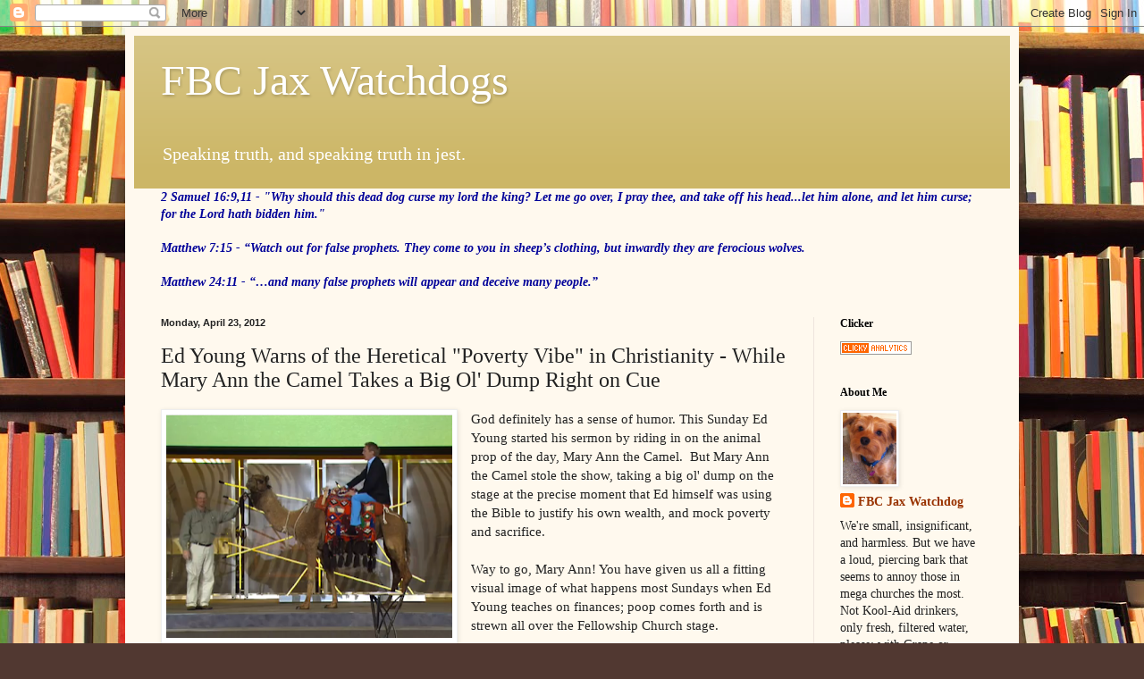

--- FILE ---
content_type: text/html; charset=UTF-8
request_url: https://fbcjaxwatchdog.blogspot.com/2012/04/ed-young-warns-of-heretical-poverty.html?showComment=1335271639050
body_size: 43424
content:
<!DOCTYPE html>
<html class='v2' dir='ltr' lang='en'>
<head>
<link href='https://www.blogger.com/static/v1/widgets/335934321-css_bundle_v2.css' rel='stylesheet' type='text/css'/>
<meta content='width=1100' name='viewport'/>
<meta content='text/html; charset=UTF-8' http-equiv='Content-Type'/>
<meta content='blogger' name='generator'/>
<link href='https://fbcjaxwatchdog.blogspot.com/favicon.ico' rel='icon' type='image/x-icon'/>
<link href='http://fbcjaxwatchdog.blogspot.com/2012/04/ed-young-warns-of-heretical-poverty.html' rel='canonical'/>
<link rel="alternate" type="application/atom+xml" title="FBC Jax Watchdogs - Atom" href="https://fbcjaxwatchdog.blogspot.com/feeds/posts/default" />
<link rel="alternate" type="application/rss+xml" title="FBC Jax Watchdogs - RSS" href="https://fbcjaxwatchdog.blogspot.com/feeds/posts/default?alt=rss" />
<link rel="service.post" type="application/atom+xml" title="FBC Jax Watchdogs - Atom" href="https://www.blogger.com/feeds/8384632623933772727/posts/default" />

<link rel="alternate" type="application/atom+xml" title="FBC Jax Watchdogs - Atom" href="https://fbcjaxwatchdog.blogspot.com/feeds/6872350671543570701/comments/default" />
<!--Can't find substitution for tag [blog.ieCssRetrofitLinks]-->
<link href='https://blogger.googleusercontent.com/img/b/R29vZ2xl/AVvXsEh_Vf0Udu94lAwgWy2Fn0kxlegCr-hzqbBqLeMwXdtDhyphenhyphenKtWtMVdylkxjl7tMMnz1ORhHnK1FSti_jL9UQZzOsJOmF3FmzNNNz-lKLLZh34mVaSFiz4flK8lARIDsKK3lwqn2sfNLzDYCyl/s320/JackAssRidestheCamel.png' rel='image_src'/>
<meta content='http://fbcjaxwatchdog.blogspot.com/2012/04/ed-young-warns-of-heretical-poverty.html' property='og:url'/>
<meta content='Ed Young Warns of the Heretical &quot;Poverty Vibe&quot; in Christianity - While Mary Ann the Camel Takes a Big Ol&#39; Dump Right on Cue' property='og:title'/>
<meta content='  Ed Young rides in on camel for 4/22/12 sermon.   God definitely has a sense of humor. This Sunday Ed Young started his sermon by riding in...' property='og:description'/>
<meta content='https://blogger.googleusercontent.com/img/b/R29vZ2xl/AVvXsEh_Vf0Udu94lAwgWy2Fn0kxlegCr-hzqbBqLeMwXdtDhyphenhyphenKtWtMVdylkxjl7tMMnz1ORhHnK1FSti_jL9UQZzOsJOmF3FmzNNNz-lKLLZh34mVaSFiz4flK8lARIDsKK3lwqn2sfNLzDYCyl/w1200-h630-p-k-no-nu/JackAssRidestheCamel.png' property='og:image'/>
<title>FBC Jax Watchdogs: Ed Young Warns of the Heretical "Poverty Vibe" in Christianity - While Mary Ann the Camel Takes a Big Ol' Dump Right on Cue</title>
<style id='page-skin-1' type='text/css'><!--
/*
-----------------------------------------------
Blogger Template Style
Name:     Simple
Designer: Blogger
URL:      www.blogger.com
----------------------------------------------- */
/* Content
----------------------------------------------- */
body {
font: normal normal 14px Georgia, Utopia, 'Palatino Linotype', Palatino, serif;
color: #222222;
background: #513831 url(//themes.googleusercontent.com/image?id=1KH22PlFqsiVYxboQNAoJjYmRbw5M4REHmdJbHT5M2x9zVMGrCqwSjZvaQW_A10KPc6Il) repeat scroll top center /* Credit: luoman (https://www.istockphoto.com/googleimages.php?id=11394138&amp;platform=blogger) */;
padding: 0 40px 40px 40px;
}
html body .region-inner {
min-width: 0;
max-width: 100%;
width: auto;
}
h2 {
font-size: 22px;
}
a:link {
text-decoration:none;
color: #993300;
}
a:visited {
text-decoration:none;
color: #888888;
}
a:hover {
text-decoration:underline;
color: #ff1900;
}
.body-fauxcolumn-outer .fauxcolumn-inner {
background: transparent none repeat scroll top left;
_background-image: none;
}
.body-fauxcolumn-outer .cap-top {
position: absolute;
z-index: 1;
height: 400px;
width: 100%;
}
.body-fauxcolumn-outer .cap-top .cap-left {
width: 100%;
background: transparent none repeat-x scroll top left;
_background-image: none;
}
.content-outer {
-moz-box-shadow: 0 0 40px rgba(0, 0, 0, .15);
-webkit-box-shadow: 0 0 5px rgba(0, 0, 0, .15);
-goog-ms-box-shadow: 0 0 10px #333333;
box-shadow: 0 0 40px rgba(0, 0, 0, .15);
margin-bottom: 1px;
}
.content-inner {
padding: 10px 10px;
}
.content-inner {
background-color: #fff9ee;
}
/* Header
----------------------------------------------- */
.header-outer {
background: #ccb666 url(//www.blogblog.com/1kt/simple/gradients_light.png) repeat-x scroll 0 -400px;
_background-image: none;
}
.Header h1 {
font: normal normal 48px Georgia, Utopia, 'Palatino Linotype', Palatino, serif;
color: #ffffff;
text-shadow: 1px 2px 3px rgba(0, 0, 0, .2);
}
.Header h1 a {
color: #ffffff;
}
.Header .description {
font-size: 140%;
color: #ffffff;
}
.header-inner .Header .titlewrapper {
padding: 22px 30px;
}
.header-inner .Header .descriptionwrapper {
padding: 0 30px;
}
/* Tabs
----------------------------------------------- */
.tabs-inner .section:first-child {
border-top: 0 solid #eee5dd;
}
.tabs-inner .section:first-child ul {
margin-top: -0;
border-top: 0 solid #eee5dd;
border-left: 0 solid #eee5dd;
border-right: 0 solid #eee5dd;
}
.tabs-inner .widget ul {
background: #fff9ee none repeat-x scroll 0 -800px;
_background-image: none;
border-bottom: 1px solid #eee5dd;
margin-top: 0;
margin-left: -30px;
margin-right: -30px;
}
.tabs-inner .widget li a {
display: inline-block;
padding: .6em 1em;
font: normal normal 16px Georgia, Utopia, 'Palatino Linotype', Palatino, serif;
color: #998877;
border-left: 1px solid #fff9ee;
border-right: 1px solid #eee5dd;
}
.tabs-inner .widget li:first-child a {
border-left: none;
}
.tabs-inner .widget li.selected a, .tabs-inner .widget li a:hover {
color: #000000;
background-color: #fff9ee;
text-decoration: none;
}
/* Columns
----------------------------------------------- */
.main-outer {
border-top: 0 solid #eee5dd;
}
.fauxcolumn-left-outer .fauxcolumn-inner {
border-right: 1px solid #eee5dd;
}
.fauxcolumn-right-outer .fauxcolumn-inner {
border-left: 1px solid #eee5dd;
}
/* Headings
----------------------------------------------- */
div.widget > h2,
div.widget h2.title {
margin: 0 0 1em 0;
font: normal bold 12px Georgia, Utopia, 'Palatino Linotype', Palatino, serif;
color: #000000;
}
/* Widgets
----------------------------------------------- */
.widget .zippy {
color: #999999;
text-shadow: 2px 2px 1px rgba(0, 0, 0, .1);
}
.widget .popular-posts ul {
list-style: none;
}
/* Posts
----------------------------------------------- */
h2.date-header {
font: normal bold 11px Arial, Tahoma, Helvetica, FreeSans, sans-serif;
}
.date-header span {
background-color: transparent;
color: #222222;
padding: inherit;
letter-spacing: inherit;
margin: inherit;
}
.main-inner {
padding-top: 30px;
padding-bottom: 30px;
}
.main-inner .column-center-inner {
padding: 0 15px;
}
.main-inner .column-center-inner .section {
margin: 0 15px;
}
.post {
margin: 0 0 25px 0;
}
h3.post-title, .comments h4 {
font: normal normal 24px Georgia, Utopia, 'Palatino Linotype', Palatino, serif;
margin: .75em 0 0;
}
.post-body {
font-size: 110%;
line-height: 1.4;
position: relative;
}
.post-body img, .post-body .tr-caption-container, .Profile img, .Image img,
.BlogList .item-thumbnail img {
padding: 2px;
background: #ffffff;
border: 1px solid #eeeeee;
-moz-box-shadow: 1px 1px 5px rgba(0, 0, 0, .1);
-webkit-box-shadow: 1px 1px 5px rgba(0, 0, 0, .1);
box-shadow: 1px 1px 5px rgba(0, 0, 0, .1);
}
.post-body img, .post-body .tr-caption-container {
padding: 5px;
}
.post-body .tr-caption-container {
color: #222222;
}
.post-body .tr-caption-container img {
padding: 0;
background: transparent;
border: none;
-moz-box-shadow: 0 0 0 rgba(0, 0, 0, .1);
-webkit-box-shadow: 0 0 0 rgba(0, 0, 0, .1);
box-shadow: 0 0 0 rgba(0, 0, 0, .1);
}
.post-header {
margin: 0 0 1.5em;
line-height: 1.6;
font-size: 90%;
}
.post-footer {
margin: 20px -2px 0;
padding: 5px 10px;
color: #666555;
background-color: #eee9dd;
border-bottom: 1px solid #eeeeee;
line-height: 1.6;
font-size: 90%;
}
#comments .comment-author {
padding-top: 1.5em;
border-top: 1px solid #eee5dd;
background-position: 0 1.5em;
}
#comments .comment-author:first-child {
padding-top: 0;
border-top: none;
}
.avatar-image-container {
margin: .2em 0 0;
}
#comments .avatar-image-container img {
border: 1px solid #eeeeee;
}
/* Comments
----------------------------------------------- */
.comments .comments-content .icon.blog-author {
background-repeat: no-repeat;
background-image: url([data-uri]);
}
.comments .comments-content .loadmore a {
border-top: 1px solid #999999;
border-bottom: 1px solid #999999;
}
.comments .comment-thread.inline-thread {
background-color: #eee9dd;
}
.comments .continue {
border-top: 2px solid #999999;
}
/* Accents
---------------------------------------------- */
.section-columns td.columns-cell {
border-left: 1px solid #eee5dd;
}
.blog-pager {
background: transparent none no-repeat scroll top center;
}
.blog-pager-older-link, .home-link,
.blog-pager-newer-link {
background-color: #fff9ee;
padding: 5px;
}
.footer-outer {
border-top: 0 dashed #bbbbbb;
}
/* Mobile
----------------------------------------------- */
body.mobile  {
background-size: auto;
}
.mobile .body-fauxcolumn-outer {
background: transparent none repeat scroll top left;
}
.mobile .body-fauxcolumn-outer .cap-top {
background-size: 100% auto;
}
.mobile .content-outer {
-webkit-box-shadow: 0 0 3px rgba(0, 0, 0, .15);
box-shadow: 0 0 3px rgba(0, 0, 0, .15);
}
.mobile .tabs-inner .widget ul {
margin-left: 0;
margin-right: 0;
}
.mobile .post {
margin: 0;
}
.mobile .main-inner .column-center-inner .section {
margin: 0;
}
.mobile .date-header span {
padding: 0.1em 10px;
margin: 0 -10px;
}
.mobile h3.post-title {
margin: 0;
}
.mobile .blog-pager {
background: transparent none no-repeat scroll top center;
}
.mobile .footer-outer {
border-top: none;
}
.mobile .main-inner, .mobile .footer-inner {
background-color: #fff9ee;
}
.mobile-index-contents {
color: #222222;
}
.mobile-link-button {
background-color: #993300;
}
.mobile-link-button a:link, .mobile-link-button a:visited {
color: #ffffff;
}
.mobile .tabs-inner .section:first-child {
border-top: none;
}
.mobile .tabs-inner .PageList .widget-content {
background-color: #fff9ee;
color: #000000;
border-top: 1px solid #eee5dd;
border-bottom: 1px solid #eee5dd;
}
.mobile .tabs-inner .PageList .widget-content .pagelist-arrow {
border-left: 1px solid #eee5dd;
}

--></style>
<style id='template-skin-1' type='text/css'><!--
body {
min-width: 1000px;
}
.content-outer, .content-fauxcolumn-outer, .region-inner {
min-width: 1000px;
max-width: 1000px;
_width: 1000px;
}
.main-inner .columns {
padding-left: 0px;
padding-right: 220px;
}
.main-inner .fauxcolumn-center-outer {
left: 0px;
right: 220px;
/* IE6 does not respect left and right together */
_width: expression(this.parentNode.offsetWidth -
parseInt("0px") -
parseInt("220px") + 'px');
}
.main-inner .fauxcolumn-left-outer {
width: 0px;
}
.main-inner .fauxcolumn-right-outer {
width: 220px;
}
.main-inner .column-left-outer {
width: 0px;
right: 100%;
margin-left: -0px;
}
.main-inner .column-right-outer {
width: 220px;
margin-right: -220px;
}
#layout {
min-width: 0;
}
#layout .content-outer {
min-width: 0;
width: 800px;
}
#layout .region-inner {
min-width: 0;
width: auto;
}
body#layout div.add_widget {
padding: 8px;
}
body#layout div.add_widget a {
margin-left: 32px;
}
--></style>
<style>
    body {background-image:url(\/\/themes.googleusercontent.com\/image?id=1KH22PlFqsiVYxboQNAoJjYmRbw5M4REHmdJbHT5M2x9zVMGrCqwSjZvaQW_A10KPc6Il);}
    
@media (max-width: 200px) { body {background-image:url(\/\/themes.googleusercontent.com\/image?id=1KH22PlFqsiVYxboQNAoJjYmRbw5M4REHmdJbHT5M2x9zVMGrCqwSjZvaQW_A10KPc6Il&options=w200);}}
@media (max-width: 400px) and (min-width: 201px) { body {background-image:url(\/\/themes.googleusercontent.com\/image?id=1KH22PlFqsiVYxboQNAoJjYmRbw5M4REHmdJbHT5M2x9zVMGrCqwSjZvaQW_A10KPc6Il&options=w400);}}
@media (max-width: 800px) and (min-width: 401px) { body {background-image:url(\/\/themes.googleusercontent.com\/image?id=1KH22PlFqsiVYxboQNAoJjYmRbw5M4REHmdJbHT5M2x9zVMGrCqwSjZvaQW_A10KPc6Il&options=w800);}}
@media (max-width: 1200px) and (min-width: 801px) { body {background-image:url(\/\/themes.googleusercontent.com\/image?id=1KH22PlFqsiVYxboQNAoJjYmRbw5M4REHmdJbHT5M2x9zVMGrCqwSjZvaQW_A10KPc6Il&options=w1200);}}
/* Last tag covers anything over one higher than the previous max-size cap. */
@media (min-width: 1201px) { body {background-image:url(\/\/themes.googleusercontent.com\/image?id=1KH22PlFqsiVYxboQNAoJjYmRbw5M4REHmdJbHT5M2x9zVMGrCqwSjZvaQW_A10KPc6Il&options=w1600);}}
  </style>
<link href='https://www.blogger.com/dyn-css/authorization.css?targetBlogID=8384632623933772727&amp;zx=accdb9fe-2ab4-4e50-be37-396b9fc87bff' media='none' onload='if(media!=&#39;all&#39;)media=&#39;all&#39;' rel='stylesheet'/><noscript><link href='https://www.blogger.com/dyn-css/authorization.css?targetBlogID=8384632623933772727&amp;zx=accdb9fe-2ab4-4e50-be37-396b9fc87bff' rel='stylesheet'/></noscript>
<meta name='google-adsense-platform-account' content='ca-host-pub-1556223355139109'/>
<meta name='google-adsense-platform-domain' content='blogspot.com'/>

<!-- data-ad-client=ca-pub-2843564873185517 -->

</head>
<body class='loading variant-literate'>
<div class='navbar section' id='navbar' name='Navbar'><div class='widget Navbar' data-version='1' id='Navbar1'><script type="text/javascript">
    function setAttributeOnload(object, attribute, val) {
      if(window.addEventListener) {
        window.addEventListener('load',
          function(){ object[attribute] = val; }, false);
      } else {
        window.attachEvent('onload', function(){ object[attribute] = val; });
      }
    }
  </script>
<div id="navbar-iframe-container"></div>
<script type="text/javascript" src="https://apis.google.com/js/platform.js"></script>
<script type="text/javascript">
      gapi.load("gapi.iframes:gapi.iframes.style.bubble", function() {
        if (gapi.iframes && gapi.iframes.getContext) {
          gapi.iframes.getContext().openChild({
              url: 'https://www.blogger.com/navbar/8384632623933772727?po\x3d6872350671543570701\x26origin\x3dhttps://fbcjaxwatchdog.blogspot.com',
              where: document.getElementById("navbar-iframe-container"),
              id: "navbar-iframe"
          });
        }
      });
    </script><script type="text/javascript">
(function() {
var script = document.createElement('script');
script.type = 'text/javascript';
script.src = '//pagead2.googlesyndication.com/pagead/js/google_top_exp.js';
var head = document.getElementsByTagName('head')[0];
if (head) {
head.appendChild(script);
}})();
</script>
</div></div>
<div class='body-fauxcolumns'>
<div class='fauxcolumn-outer body-fauxcolumn-outer'>
<div class='cap-top'>
<div class='cap-left'></div>
<div class='cap-right'></div>
</div>
<div class='fauxborder-left'>
<div class='fauxborder-right'></div>
<div class='fauxcolumn-inner'>
</div>
</div>
<div class='cap-bottom'>
<div class='cap-left'></div>
<div class='cap-right'></div>
</div>
</div>
</div>
<div class='content'>
<div class='content-fauxcolumns'>
<div class='fauxcolumn-outer content-fauxcolumn-outer'>
<div class='cap-top'>
<div class='cap-left'></div>
<div class='cap-right'></div>
</div>
<div class='fauxborder-left'>
<div class='fauxborder-right'></div>
<div class='fauxcolumn-inner'>
</div>
</div>
<div class='cap-bottom'>
<div class='cap-left'></div>
<div class='cap-right'></div>
</div>
</div>
</div>
<div class='content-outer'>
<div class='content-cap-top cap-top'>
<div class='cap-left'></div>
<div class='cap-right'></div>
</div>
<div class='fauxborder-left content-fauxborder-left'>
<div class='fauxborder-right content-fauxborder-right'></div>
<div class='content-inner'>
<header>
<div class='header-outer'>
<div class='header-cap-top cap-top'>
<div class='cap-left'></div>
<div class='cap-right'></div>
</div>
<div class='fauxborder-left header-fauxborder-left'>
<div class='fauxborder-right header-fauxborder-right'></div>
<div class='region-inner header-inner'>
<div class='header section' id='header' name='Header'><div class='widget Header' data-version='1' id='Header1'>
<div id='header-inner'>
<div class='titlewrapper'>
<h1 class='title'>
<a href='https://fbcjaxwatchdog.blogspot.com/'>
FBC Jax Watchdogs
</a>
</h1>
</div>
<div class='descriptionwrapper'>
<p class='description'><span>Speaking truth, and speaking truth in jest.</span></p>
</div>
</div>
</div></div>
</div>
</div>
<div class='header-cap-bottom cap-bottom'>
<div class='cap-left'></div>
<div class='cap-right'></div>
</div>
</div>
</header>
<div class='tabs-outer'>
<div class='tabs-cap-top cap-top'>
<div class='cap-left'></div>
<div class='cap-right'></div>
</div>
<div class='fauxborder-left tabs-fauxborder-left'>
<div class='fauxborder-right tabs-fauxborder-right'></div>
<div class='region-inner tabs-inner'>
<div class='tabs section' id='crosscol' name='Cross-Column'><div class='widget Text' data-version='1' id='Text1'>
<div class='widget-content'>
<span style="color:#000099;"><b><i>2 Samuel 16:9,11 -  "Why should this dead dog curse my lord the king? Let me go over, I pray thee, and take off his head...let him alone, and let him curse; for the Lord hath bidden him."<br /><br />Matthew 7:15 -  &#8220;Watch out for false prophets. They come to you in sheep&#8217;s clothing, but inwardly they are ferocious wolves. <br /><br />Matthew 24:11 - &#8220;&#8230;and many false prophets will appear and deceive many people.&#8221;</i></b></span>
</div>
<div class='clear'></div>
</div></div>
<div class='tabs no-items section' id='crosscol-overflow' name='Cross-Column 2'></div>
</div>
</div>
<div class='tabs-cap-bottom cap-bottom'>
<div class='cap-left'></div>
<div class='cap-right'></div>
</div>
</div>
<div class='main-outer'>
<div class='main-cap-top cap-top'>
<div class='cap-left'></div>
<div class='cap-right'></div>
</div>
<div class='fauxborder-left main-fauxborder-left'>
<div class='fauxborder-right main-fauxborder-right'></div>
<div class='region-inner main-inner'>
<div class='columns fauxcolumns'>
<div class='fauxcolumn-outer fauxcolumn-center-outer'>
<div class='cap-top'>
<div class='cap-left'></div>
<div class='cap-right'></div>
</div>
<div class='fauxborder-left'>
<div class='fauxborder-right'></div>
<div class='fauxcolumn-inner'>
</div>
</div>
<div class='cap-bottom'>
<div class='cap-left'></div>
<div class='cap-right'></div>
</div>
</div>
<div class='fauxcolumn-outer fauxcolumn-left-outer'>
<div class='cap-top'>
<div class='cap-left'></div>
<div class='cap-right'></div>
</div>
<div class='fauxborder-left'>
<div class='fauxborder-right'></div>
<div class='fauxcolumn-inner'>
</div>
</div>
<div class='cap-bottom'>
<div class='cap-left'></div>
<div class='cap-right'></div>
</div>
</div>
<div class='fauxcolumn-outer fauxcolumn-right-outer'>
<div class='cap-top'>
<div class='cap-left'></div>
<div class='cap-right'></div>
</div>
<div class='fauxborder-left'>
<div class='fauxborder-right'></div>
<div class='fauxcolumn-inner'>
</div>
</div>
<div class='cap-bottom'>
<div class='cap-left'></div>
<div class='cap-right'></div>
</div>
</div>
<!-- corrects IE6 width calculation -->
<div class='columns-inner'>
<div class='column-center-outer'>
<div class='column-center-inner'>
<div class='main section' id='main' name='Main'><div class='widget Blog' data-version='1' id='Blog1'>
<div class='blog-posts hfeed'>

          <div class="date-outer">
        
<h2 class='date-header'><span>Monday, April 23, 2012</span></h2>

          <div class="date-posts">
        
<div class='post-outer'>
<div class='post hentry uncustomized-post-template'>
<a name='6872350671543570701'></a>
<h3 class='post-title entry-title'>
Ed Young Warns of the Heretical "Poverty Vibe" in Christianity - While Mary Ann the Camel Takes a Big Ol' Dump Right on Cue
</h3>
<div class='post-header'>
<div class='post-header-line-1'></div>
</div>
<div class='post-body entry-content'>
<table cellpadding="0" cellspacing="0" class="tr-caption-container" style="float: left; margin-right: 1em; text-align: left;"><tbody>
<tr><td style="text-align: center;"><a href="https://blogger.googleusercontent.com/img/b/R29vZ2xl/AVvXsEh_Vf0Udu94lAwgWy2Fn0kxlegCr-hzqbBqLeMwXdtDhyphenhyphenKtWtMVdylkxjl7tMMnz1ORhHnK1FSti_jL9UQZzOsJOmF3FmzNNNz-lKLLZh34mVaSFiz4flK8lARIDsKK3lwqn2sfNLzDYCyl/s1600/JackAssRidestheCamel.png" imageanchor="1" style="clear: left; margin-bottom: 1em; margin-left: auto; margin-right: auto;"><img border="0" height="250" src="https://blogger.googleusercontent.com/img/b/R29vZ2xl/AVvXsEh_Vf0Udu94lAwgWy2Fn0kxlegCr-hzqbBqLeMwXdtDhyphenhyphenKtWtMVdylkxjl7tMMnz1ORhHnK1FSti_jL9UQZzOsJOmF3FmzNNNz-lKLLZh34mVaSFiz4flK8lARIDsKK3lwqn2sfNLzDYCyl/s320/JackAssRidestheCamel.png" width="320" /></a></td></tr>
<tr><td class="tr-caption" style="text-align: center;">Ed Young rides in on camel for 4/22/12 sermon.</td></tr>
</tbody></table>
God definitely has a sense of humor. This Sunday Ed Young started his sermon by riding in on the animal prop of the day, Mary Ann the Camel.&nbsp; But Mary Ann the Camel stole the show, taking a big ol' dump on the stage at the precise moment that Ed himself was using the Bible to justify his own wealth, and mock poverty and sacrifice.<br />
<br />
Way to go, Mary Ann! You have given us all a fitting visual image of what happens most Sundays when Ed Young teaches on finances; poop comes forth and is strewn all over the Fellowship Church stage.<br />
<br />
<table cellpadding="0" cellspacing="0" class="tr-caption-container" style="float: right; text-align: right;"><tbody>
<tr><td style="text-align: center;"><a href="https://blogger.googleusercontent.com/img/b/R29vZ2xl/AVvXsEgy0W4g4hpqn12ta6XZxWGf8LB2wTMxoWcxBgZnAVoFrILTXekQLU6CEID81lHkKWGVbrYhpVDccZ1QUHjUPQ1o5LEI1AglOvFMCmpihwKK3E_YVjbOdmi34IUg4seEh2OWsJwKdlW0zMV-/s1600/EdYoungCamelTakingDump.png" imageanchor="1" style="margin-left: auto; margin-right: auto;"><img border="0" height="320" src="https://blogger.googleusercontent.com/img/b/R29vZ2xl/AVvXsEgy0W4g4hpqn12ta6XZxWGf8LB2wTMxoWcxBgZnAVoFrILTXekQLU6CEID81lHkKWGVbrYhpVDccZ1QUHjUPQ1o5LEI1AglOvFMCmpihwKK3E_YVjbOdmi34IUg4seEh2OWsJwKdlW0zMV-/s320/EdYoungCamelTakingDump.png" width="224" /></a></td></tr>
<tr><td class="tr-caption" style="text-align: center;">Camel lifts tail, takes dump at 11:59 mark.</td><td class="tr-caption" style="text-align: center;"><br /></td></tr>
</tbody></table>
At the moment Mary Ann the Camel let loose of her bowels, at the 11:59 mark of the video below, Ed was mocking what he called the "poverty vibe" in modern Christianity. Here is what Ed was saying as Mary Ann defecated on cue:<br />
<blockquote class="tr_bq">
<i>"God's blessed us, we hold it [money] loosely, he's going to give us more and more and more. We have it tightly grasped, we're not going to have as much.</i></blockquote>
<blockquote class="tr_bq">
<i>There's a whole vibe out there these days in Christianity, it's been around for a long, long time. It goes back to the Catholic Church, it goes back to self-deprecation [cue Mary Ann the Camel, now taking a big ole dump], there's this whole 'poverty vibe' out there. A lot of books have been written about it, it sounds so sexy and cool and biblical. Fact: they're not biblical. Fact: they're heretical. No where in the Bible does it tell me as a follower of Christ I'm to take an oath to poverty. Where's that in the Bible? Where's that in the Bible that I should feel guilty if I'm blessed of God? You cannot make that argument. Think about the patriarchs and matriarchs of our faith, many of these men and women were LOADED financially."</i></blockquote>
What is he talking about?&nbsp; A "poverty vibe" in Christianity? Who out there is calling for vows of poverty in modern Christianity? No, the only "poverty vibe" out there is the vibe from mega church pastors misusing scripture to guilt even the very poorest of Christians into forking over 1/10th of their income to the church which pays the pastor a six-figure salary. No one is calling for vows of poverty - although some recalcitrant bloggers are calling for a little transparency on how the money is spent in churches like Ed's, and for mega church preachers to stop using their churches as ATM's and marketing machines for their own personal brands.<br />
<br />
<div style="text-align: left;">
</div>
In my view Ed's jab at a "poverty vibe" and "books" written about it, is Ed taking a shot at David Platt's views in the book "Radical", and perhaps even Francis Chan's recent lifestyle conversion. Platt is troubled by the materialism of most Christians while the gospel is not going forth to the nations and while many people are starving.<br />
<br />
I suppose for Ed Young to disavow his own materialism and live a more modest lifestyle closer to that of the average pew sitter - for him that would be taking a vow of poverty, relatively speaking. <br />
<br />
Ed asks if he should be guilty if he is "blessed of God". Yes, Ed, you should, especially given your <a href="https://vimeo.com/16359090" target="_blank">propensity to beat people up to give more and more money to your church as you did on October 10, 2010</a>. You should feel guilty, Ed, about the lack of financial transparency at your church while you demand allegiance from your followers to the tune of 10% of their income.<br />
<br />
<a href="https://blogger.googleusercontent.com/img/b/R29vZ2xl/AVvXsEgzEhyphenhyphencpf97PykpTtrITitUdafsIGHkqlz6c0UCJx4D4jyiRLyeAcCyxurg9IDmD27IEhnu0kNZIklBmN5PXCAD10nM0HVw0qW7qYlAQwmnWrfoe_rW2_pnetbOsW2u8g5h1BSA8kMf4m04/s1600/EdYoungTextyourName.png" imageanchor="1" style="clear: left; float: left; margin-bottom: 1em; margin-right: 1em;"><img border="0" height="212" src="https://blogger.googleusercontent.com/img/b/R29vZ2xl/AVvXsEgzEhyphenhyphencpf97PykpTtrITitUdafsIGHkqlz6c0UCJx4D4jyiRLyeAcCyxurg9IDmD27IEhnu0kNZIklBmN5PXCAD10nM0HVw0qW7qYlAQwmnWrfoe_rW2_pnetbOsW2u8g5h1BSA8kMf4m04/s320/EdYoungTextyourName.png" width="320" /></a>At least this time Ed didn't pull the "get out your checkbook and give me your account and routing number" routine....but at the conclusion of the service Ed did give a text number for people who prayed to receive Jesus - or more importantly, who decided to start giving money to the church - should send a text message to.<br />
<br />
So again, thank you, Mary Ann the Camel, for putting your dung right there on the stage to provide the stench that surely Ed's money sermons are to the nostrils of God.&nbsp; <br />
<br />
Yes, God can use even a jackass to get his message across.<br />
<br />
This time God used a camel to trump the jackass.<br />
<br />
<div style="text-align: center;">
<iframe allowfullscreen="" frameborder="0" height="315" src="//www.youtube.com/embed/oaXwo-y3VaQ" width="560"></iframe></div>
<div style='clear: both;'></div>
</div>
<div class='post-footer'>
<div class='post-footer-line post-footer-line-1'>
<span class='post-author vcard'>
Posted by
<span class='fn'>FBC Jax Watchdog</span>
</span>
<span class='post-timestamp'>
at
<a class='timestamp-link' href='https://fbcjaxwatchdog.blogspot.com/2012/04/ed-young-warns-of-heretical-poverty.html' rel='bookmark' title='permanent link'><abbr class='published' title='2012-04-23T02:00:00-04:00'>2:00&#8239;AM</abbr></a>
</span>
<span class='reaction-buttons'>
</span>
<span class='star-ratings'>
</span>
<span class='post-comment-link'>
</span>
<span class='post-backlinks post-comment-link'>
</span>
<span class='post-icons'>
<span class='item-control blog-admin pid-147889372'>
<a href='https://www.blogger.com/post-edit.g?blogID=8384632623933772727&postID=6872350671543570701&from=pencil' title='Edit Post'>
<img alt='' class='icon-action' height='18' src='https://resources.blogblog.com/img/icon18_edit_allbkg.gif' width='18'/>
</a>
</span>
</span>
<div class='post-share-buttons'>
</div>
</div>
<div class='post-footer-line post-footer-line-2'>
<span class='post-labels'>
</span>
</div>
<div class='post-footer-line post-footer-line-3'>
<span class='post-location'>
</span>
</div>
</div>
</div>
<div class='comments' id='comments'>
<a name='comments'></a>
<h4>81 comments:</h4>
<div id='Blog1_comments-block-wrapper'>
<dl class='avatar-comment-indent' id='comments-block'>
<dt class='comment-author ' id='c4461330783545863358'>
<a name='c4461330783545863358'></a>
<div class="avatar-image-container avatar-stock"><span dir="ltr"><img src="//resources.blogblog.com/img/blank.gif" width="35" height="35" alt="" title="Anonymous">

</span></div>
Anonymous
said...
</dt>
<dd class='comment-body' id='Blog1_cmt-4461330783545863358'>
<p>
Proverbs 17:1
</p>
</dd>
<dd class='comment-footer'>
<span class='comment-timestamp'>
<a href='https://fbcjaxwatchdog.blogspot.com/2012/04/ed-young-warns-of-heretical-poverty.html?showComment=1335179995053#c4461330783545863358' title='comment permalink'>
April 23, 2012 at 7:19&#8239;AM
</a>
<span class='item-control blog-admin pid-1360113798'>
<a class='comment-delete' href='https://www.blogger.com/comment/delete/8384632623933772727/4461330783545863358' title='Delete Comment'>
<img src='https://resources.blogblog.com/img/icon_delete13.gif'/>
</a>
</span>
</span>
</dd>
<dt class='comment-author ' id='c3644470747895457382'>
<a name='c3644470747895457382'></a>
<div class="avatar-image-container avatar-stock"><span dir="ltr"><img src="//resources.blogblog.com/img/blank.gif" width="35" height="35" alt="" title="Anonymous">

</span></div>
Anonymous
said...
</dt>
<dd class='comment-body' id='Blog1_cmt-3644470747895457382'>
<p>
Ed Young is crass, self-serving, and materialistic.<br /><br />But he really is a great Pastor.<br /><br />He has really grown that Church.<br /><br />Here in the Metroplex area people love him because he is so funny.<br /><br />Where else would a family get to see a camel except at a circus.<br /><br /><br />Glad to see creativity back in the Church.<br /><br />Our Pastor recently had a short bungee cord and jumped off the balcony to highlight taking a step of faith.<br /><br />It really blessed me.
</p>
</dd>
<dd class='comment-footer'>
<span class='comment-timestamp'>
<a href='https://fbcjaxwatchdog.blogspot.com/2012/04/ed-young-warns-of-heretical-poverty.html?showComment=1335183613618#c3644470747895457382' title='comment permalink'>
April 23, 2012 at 8:20&#8239;AM
</a>
<span class='item-control blog-admin pid-1360113798'>
<a class='comment-delete' href='https://www.blogger.com/comment/delete/8384632623933772727/3644470747895457382' title='Delete Comment'>
<img src='https://resources.blogblog.com/img/icon_delete13.gif'/>
</a>
</span>
</span>
</dd>
<dt class='comment-author ' id='c1296779467232118566'>
<a name='c1296779467232118566'></a>
<div class="avatar-image-container vcard"><span dir="ltr"><a href="https://www.blogger.com/profile/00630768359355117670" target="" rel="nofollow" onclick="" class="avatar-hovercard" id="av-1296779467232118566-00630768359355117670"><img src="https://resources.blogblog.com/img/blank.gif" width="35" height="35" class="delayLoad" style="display: none;" longdesc="//blogger.googleusercontent.com/img/b/R29vZ2xl/AVvXsEg3SMPbTBGa3RE-IplXSuYCLYoB9fgL8TEMBNyL2dQ-P25GUB1CLNCG9W6gdFri7cuAXk4_C8iHn0sUVdDxGBEfptWj_POe3G-tjGjBFXxJTYXNch-FRbn8nFbztLBQJw/s45-c/cuff.jpg" alt="" title="Off The Cuff">

<noscript><img src="//blogger.googleusercontent.com/img/b/R29vZ2xl/AVvXsEg3SMPbTBGa3RE-IplXSuYCLYoB9fgL8TEMBNyL2dQ-P25GUB1CLNCG9W6gdFri7cuAXk4_C8iHn0sUVdDxGBEfptWj_POe3G-tjGjBFXxJTYXNch-FRbn8nFbztLBQJw/s45-c/cuff.jpg" width="35" height="35" class="photo" alt=""></noscript></a></span></div>
<a href='https://www.blogger.com/profile/00630768359355117670' rel='nofollow'>Off The Cuff</a>
said...
</dt>
<dd class='comment-body' id='Blog1_cmt-1296779467232118566'>
<p>
Ed said, &quot;Keep on reading, He didn&#39;t ask Bartimaeus to do it.&quot;<br />Is he suggesting that Bartimaeus was a wealthy man? If so then why was he at the roadside begging?
</p>
</dd>
<dd class='comment-footer'>
<span class='comment-timestamp'>
<a href='https://fbcjaxwatchdog.blogspot.com/2012/04/ed-young-warns-of-heretical-poverty.html?showComment=1335184182377#c1296779467232118566' title='comment permalink'>
April 23, 2012 at 8:29&#8239;AM
</a>
<span class='item-control blog-admin pid-673521897'>
<a class='comment-delete' href='https://www.blogger.com/comment/delete/8384632623933772727/1296779467232118566' title='Delete Comment'>
<img src='https://resources.blogblog.com/img/icon_delete13.gif'/>
</a>
</span>
</span>
</dd>
<dt class='comment-author ' id='c5329181666871803496'>
<a name='c5329181666871803496'></a>
<div class="avatar-image-container avatar-stock"><span dir="ltr"><img src="//resources.blogblog.com/img/blank.gif" width="35" height="35" alt="" title="Anonymous">

</span></div>
Anonymous
said...
</dt>
<dd class='comment-body' id='Blog1_cmt-5329181666871803496'>
<p>
Why. Do. People. Go.<br /><br />Just join the country club. You&#39;ll only have to pay once a year. You&#39;ll have all the activities you want. But probably no animals...
</p>
</dd>
<dd class='comment-footer'>
<span class='comment-timestamp'>
<a href='https://fbcjaxwatchdog.blogspot.com/2012/04/ed-young-warns-of-heretical-poverty.html?showComment=1335184590880#c5329181666871803496' title='comment permalink'>
April 23, 2012 at 8:36&#8239;AM
</a>
<span class='item-control blog-admin pid-1360113798'>
<a class='comment-delete' href='https://www.blogger.com/comment/delete/8384632623933772727/5329181666871803496' title='Delete Comment'>
<img src='https://resources.blogblog.com/img/icon_delete13.gif'/>
</a>
</span>
</span>
</dd>
<dt class='comment-author ' id='c2095977322457921300'>
<a name='c2095977322457921300'></a>
<div class="avatar-image-container avatar-stock"><span dir="ltr"><img src="//resources.blogblog.com/img/blank.gif" width="35" height="35" alt="" title="Anonymous">

</span></div>
Anonymous
said...
</dt>
<dd class='comment-body' id='Blog1_cmt-2095977322457921300'>
<p>
Ed is a liberal...He had a woman preach at Fellowship recently.<br /><br />Our country is going to hell because of mess like that.<br /><br />Women are Scripturally forbidden to be pastors, preachers or leaders over men in any capacity. The average woman today is a feminist in her philosophies. This is tragic and a curse upon America. This is why the sin of abortion is commonplace. This is why the sin of divorce is so prevalent. One sin begets another. Women preachers and feminism are synonymous.  <br /><br />Women have equal human rights, are of equal worth, and are not inferior to men in any way; BUT, woman do not have a right to usurp authority over men. Feminism DEMANDS equality in the area of authority, and cries &quot;inequality&quot; if they don&#39;t get it. This is what Lucifer said in Isaiah 14:14... &quot;I will ascend above the heights of the clouds; I will be like the most High.&quot; Lucifer just wanted EQUALITY, wanting to be &quot;like&quot; the most high. <br /><br />Feminists claim they are simply asking for equality, to be &quot;like&quot; men in authority. Today, America is infested with women in authoritative power positions, and America is going to Hell because of it. Homosexuality is commonplace, abortion has become completely shameless, pornography is considered normal, divorce is highly encouraged nowadays, etc. Sin! Sin! Sin! Feminism is a Trojan Horse sin, that brings with it a slew of godlessness and woeful evils. Feminism and the Word of God are DIAMETRICALLY opposed to each other!
</p>
</dd>
<dd class='comment-footer'>
<span class='comment-timestamp'>
<a href='https://fbcjaxwatchdog.blogspot.com/2012/04/ed-young-warns-of-heretical-poverty.html?showComment=1335189980320#c2095977322457921300' title='comment permalink'>
April 23, 2012 at 10:06&#8239;AM
</a>
<span class='item-control blog-admin pid-1360113798'>
<a class='comment-delete' href='https://www.blogger.com/comment/delete/8384632623933772727/2095977322457921300' title='Delete Comment'>
<img src='https://resources.blogblog.com/img/icon_delete13.gif'/>
</a>
</span>
</span>
</dd>
<dt class='comment-author ' id='c5861205913585576130'>
<a name='c5861205913585576130'></a>
<div class="avatar-image-container avatar-stock"><span dir="ltr"><img src="//resources.blogblog.com/img/blank.gif" width="35" height="35" alt="" title="Anonymous">

</span></div>
Anonymous
said...
</dt>
<dd class='comment-body' id='Blog1_cmt-5861205913585576130'>
<p>
This man ticks me off to no end.<br /><br />I Believe God is getting VERY VERY tired of these false preachers and teachers and he&#39;s knocking them off one by one. <br /><br />First Oral Roberts and then Zachery Tims, I wonder if Ed Young Jr. is next.
</p>
</dd>
<dd class='comment-footer'>
<span class='comment-timestamp'>
<a href='https://fbcjaxwatchdog.blogspot.com/2012/04/ed-young-warns-of-heretical-poverty.html?showComment=1335191000522#c5861205913585576130' title='comment permalink'>
April 23, 2012 at 10:23&#8239;AM
</a>
<span class='item-control blog-admin pid-1360113798'>
<a class='comment-delete' href='https://www.blogger.com/comment/delete/8384632623933772727/5861205913585576130' title='Delete Comment'>
<img src='https://resources.blogblog.com/img/icon_delete13.gif'/>
</a>
</span>
</span>
</dd>
<dt class='comment-author ' id='c4612286937451983278'>
<a name='c4612286937451983278'></a>
<div class="avatar-image-container avatar-stock"><span dir="ltr"><img src="//resources.blogblog.com/img/blank.gif" width="35" height="35" alt="" title="Anonymous">

</span></div>
Anonymous
said...
</dt>
<dd class='comment-body' id='Blog1_cmt-4612286937451983278'>
<p>
April 23, 2012 10:06 AM - nice try.  All those problems (and thousands more) you mention in our society and churches were there long, long, long BEFORE, we started trying to treat women equally in our churches.  MEN are the abusive pastors, pedophiles, molestors, adulterers, theives, manipulators, controlers, etc.  About time we got some women involved in leadership to keep these good old boys from more abuse.  Good luck trying to find a sect/cult that believes the way you do.
</p>
</dd>
<dd class='comment-footer'>
<span class='comment-timestamp'>
<a href='https://fbcjaxwatchdog.blogspot.com/2012/04/ed-young-warns-of-heretical-poverty.html?showComment=1335196277780#c4612286937451983278' title='comment permalink'>
April 23, 2012 at 11:51&#8239;AM
</a>
<span class='item-control blog-admin pid-1360113798'>
<a class='comment-delete' href='https://www.blogger.com/comment/delete/8384632623933772727/4612286937451983278' title='Delete Comment'>
<img src='https://resources.blogblog.com/img/icon_delete13.gif'/>
</a>
</span>
</span>
</dd>
<dt class='comment-author ' id='c454930374243053407'>
<a name='c454930374243053407'></a>
<div class="avatar-image-container avatar-stock"><span dir="ltr"><img src="//resources.blogblog.com/img/blank.gif" width="35" height="35" alt="" title="Anonymous">

</span></div>
Anonymous
said...
</dt>
<dd class='comment-body' id='Blog1_cmt-454930374243053407'>
<p>
Anon 10:06<br /><br />You are one scary, scary person.
</p>
</dd>
<dd class='comment-footer'>
<span class='comment-timestamp'>
<a href='https://fbcjaxwatchdog.blogspot.com/2012/04/ed-young-warns-of-heretical-poverty.html?showComment=1335197559153#c454930374243053407' title='comment permalink'>
April 23, 2012 at 12:12&#8239;PM
</a>
<span class='item-control blog-admin pid-1360113798'>
<a class='comment-delete' href='https://www.blogger.com/comment/delete/8384632623933772727/454930374243053407' title='Delete Comment'>
<img src='https://resources.blogblog.com/img/icon_delete13.gif'/>
</a>
</span>
</span>
</dd>
<dt class='comment-author ' id='c2053440729799791004'>
<a name='c2053440729799791004'></a>
<div class="avatar-image-container vcard"><span dir="ltr"><a href="https://www.blogger.com/profile/09728392311602332613" target="" rel="nofollow" onclick="" class="avatar-hovercard" id="av-2053440729799791004-09728392311602332613"><img src="https://resources.blogblog.com/img/blank.gif" width="35" height="35" class="delayLoad" style="display: none;" longdesc="//blogger.googleusercontent.com/img/b/R29vZ2xl/AVvXsEihfVIFNibZSFwG2cidfQTQbEDesknqaqlIp3vasaKp_Jn83qpNsQpVahJNmj2vtLwYcCjDCxLt0rxjhRvikRefv98JxbqlHzxEwy1RkRLbb0SrBPwV2Ey5etc_o2rRXJ8/s45-c/TeaHouse0600PM-001.jpg" alt="" title="Ramesh">

<noscript><img src="//blogger.googleusercontent.com/img/b/R29vZ2xl/AVvXsEihfVIFNibZSFwG2cidfQTQbEDesknqaqlIp3vasaKp_Jn83qpNsQpVahJNmj2vtLwYcCjDCxLt0rxjhRvikRefv98JxbqlHzxEwy1RkRLbb0SrBPwV2Ey5etc_o2rRXJ8/s45-c/TeaHouse0600PM-001.jpg" width="35" height="35" class="photo" alt=""></noscript></a></span></div>
<a href='https://www.blogger.com/profile/09728392311602332613' rel='nofollow'>Ramesh</a>
said...
</dt>
<dd class='comment-body' id='Blog1_cmt-2053440729799791004'>
<p>
Anon @ April 23, 2012 10:06 AM:<br /><br /><a href="http://vtmbottomline.blogspot.com/2012/04/women-deacons.html" rel="nofollow">VTM Bottom Line [Paul Burleson] &gt; WOMEN DEACONS?</a>
</p>
</dd>
<dd class='comment-footer'>
<span class='comment-timestamp'>
<a href='https://fbcjaxwatchdog.blogspot.com/2012/04/ed-young-warns-of-heretical-poverty.html?showComment=1335198663345#c2053440729799791004' title='comment permalink'>
April 23, 2012 at 12:31&#8239;PM
</a>
<span class='item-control blog-admin pid-1198675296'>
<a class='comment-delete' href='https://www.blogger.com/comment/delete/8384632623933772727/2053440729799791004' title='Delete Comment'>
<img src='https://resources.blogblog.com/img/icon_delete13.gif'/>
</a>
</span>
</span>
</dd>
<dt class='comment-author ' id='c2706562922848233454'>
<a name='c2706562922848233454'></a>
<div class="avatar-image-container avatar-stock"><span dir="ltr"><img src="//resources.blogblog.com/img/blank.gif" width="35" height="35" alt="" title="Anonymous">

</span></div>
Anonymous
said...
</dt>
<dd class='comment-body' id='Blog1_cmt-2706562922848233454'>
<p>
Phoebe. A deacon. A woman. Hear her roar.<br /><br />The same thought that goes into this draconian thinking about deacons also says women can&#39;t be adult, coed Sunday School teachers UNLESS the woman teacher is the pastor&#39;s wife, because the pastor and his wife are in ministry TOGETHER. (Where is THAT in the scriptures?)<br /><br />In other words, if you&#39;ll give me about 20 minutes I can explain exactly what the scriptures don&#39;t say, but meant to.
</p>
</dd>
<dd class='comment-footer'>
<span class='comment-timestamp'>
<a href='https://fbcjaxwatchdog.blogspot.com/2012/04/ed-young-warns-of-heretical-poverty.html?showComment=1335199976784#c2706562922848233454' title='comment permalink'>
April 23, 2012 at 12:52&#8239;PM
</a>
<span class='item-control blog-admin pid-1360113798'>
<a class='comment-delete' href='https://www.blogger.com/comment/delete/8384632623933772727/2706562922848233454' title='Delete Comment'>
<img src='https://resources.blogblog.com/img/icon_delete13.gif'/>
</a>
</span>
</span>
</dd>
<dt class='comment-author ' id='c4814904507468198065'>
<a name='c4814904507468198065'></a>
<div class="avatar-image-container avatar-stock"><span dir="ltr"><img src="//resources.blogblog.com/img/blank.gif" width="35" height="35" alt="" title="Mark">

</span></div>
Mark
said...
</dt>
<dd class='comment-body' id='Blog1_cmt-4814904507468198065'>
<p>
Ed Young is only &quot;blessed&quot; because he teaches an incorrect doctrine of mandatory tithing. Scare people into opening their pocketbooks and you are likely to reap the windfalls. <br /><br />Once you see past his gift of communication, you see his gift of manipulation. <br /><br />Ed Young, the New Testament is filled with scriptures concerning money. You are the &quot;rich man.&quot; Do you not see? Funny how scriptures apply to everyone except you. Quit gorging yourself on materialism and maybe more people would listen to what you have to say.
</p>
</dd>
<dd class='comment-footer'>
<span class='comment-timestamp'>
<a href='https://fbcjaxwatchdog.blogspot.com/2012/04/ed-young-warns-of-heretical-poverty.html?showComment=1335200329263#c4814904507468198065' title='comment permalink'>
April 23, 2012 at 12:58&#8239;PM
</a>
<span class='item-control blog-admin pid-1360113798'>
<a class='comment-delete' href='https://www.blogger.com/comment/delete/8384632623933772727/4814904507468198065' title='Delete Comment'>
<img src='https://resources.blogblog.com/img/icon_delete13.gif'/>
</a>
</span>
</span>
</dd>
<dt class='comment-author ' id='c694693471139767415'>
<a name='c694693471139767415'></a>
<div class="avatar-image-container avatar-stock"><span dir="ltr"><img src="//resources.blogblog.com/img/blank.gif" width="35" height="35" alt="" title="Anonymous">

</span></div>
Anonymous
said...
</dt>
<dd class='comment-body' id='Blog1_cmt-694693471139767415'>
<p>
Sorry, Ed. That &quot;poverty vibe&quot; goes back to Jesus Christ himself -- who didn&#39;t have a roof under his head and walked from place to place. It goes back to the Apostles and the early church, who held everything in common and gave to each according to their needs.<br /><br />He has gotten so far from Christ that he&#39;s the heretic now.
</p>
</dd>
<dd class='comment-footer'>
<span class='comment-timestamp'>
<a href='https://fbcjaxwatchdog.blogspot.com/2012/04/ed-young-warns-of-heretical-poverty.html?showComment=1335201963866#c694693471139767415' title='comment permalink'>
April 23, 2012 at 1:26&#8239;PM
</a>
<span class='item-control blog-admin pid-1360113798'>
<a class='comment-delete' href='https://www.blogger.com/comment/delete/8384632623933772727/694693471139767415' title='Delete Comment'>
<img src='https://resources.blogblog.com/img/icon_delete13.gif'/>
</a>
</span>
</span>
</dd>
<dt class='comment-author ' id='c5851230289594088237'>
<a name='c5851230289594088237'></a>
<div class="avatar-image-container avatar-stock"><span dir="ltr"><img src="//resources.blogblog.com/img/blank.gif" width="35" height="35" alt="" title="Anonymous">

</span></div>
Anonymous
said...
</dt>
<dd class='comment-body' id='Blog1_cmt-5851230289594088237'>
<p>
Make that a &quot;roof <i>over</i> his head&quot; (or under works, too, seeing how often people did sleep on their rooftops back then.<br /><br />And Dog, I think you meant &quot;checkbook&quot; not &quot;checkpoint&quot;.
</p>
</dd>
<dd class='comment-footer'>
<span class='comment-timestamp'>
<a href='https://fbcjaxwatchdog.blogspot.com/2012/04/ed-young-warns-of-heretical-poverty.html?showComment=1335202085374#c5851230289594088237' title='comment permalink'>
April 23, 2012 at 1:28&#8239;PM
</a>
<span class='item-control blog-admin pid-1360113798'>
<a class='comment-delete' href='https://www.blogger.com/comment/delete/8384632623933772727/5851230289594088237' title='Delete Comment'>
<img src='https://resources.blogblog.com/img/icon_delete13.gif'/>
</a>
</span>
</span>
</dd>
<dt class='comment-author ' id='c1149616129564657012'>
<a name='c1149616129564657012'></a>
<div class="avatar-image-container avatar-stock"><span dir="ltr"><img src="//resources.blogblog.com/img/blank.gif" width="35" height="35" alt="" title="Anonymous">

</span></div>
Anonymous
said...
</dt>
<dd class='comment-body' id='Blog1_cmt-1149616129564657012'>
<p>
&quot;God is gonna open the windows of heaven in our lives when we...the camel filter&quot;<br /><br />What exactly does that mean?  Nothing, right?<br /><br />&quot;You could take your last breath in the next minute&quot; (or something close to that)<br /><br />Does this remind you of a salesman putting on the pressure to get the close?  The salesman tells you that you must decide NOW. Don&#39;t THINK!  Don&#39;t discuss with your spouse.  My pastor used to remind us how we could be in a car wreck on the way home.<br /><br />Also, maybe it&#39;s in there, but I don&#39;t recall Jesus talking at all about the local church.  Are there verses on that that I&#39;ve forgotten?
</p>
</dd>
<dd class='comment-footer'>
<span class='comment-timestamp'>
<a href='https://fbcjaxwatchdog.blogspot.com/2012/04/ed-young-warns-of-heretical-poverty.html?showComment=1335205358665#c1149616129564657012' title='comment permalink'>
April 23, 2012 at 2:22&#8239;PM
</a>
<span class='item-control blog-admin pid-1360113798'>
<a class='comment-delete' href='https://www.blogger.com/comment/delete/8384632623933772727/1149616129564657012' title='Delete Comment'>
<img src='https://resources.blogblog.com/img/icon_delete13.gif'/>
</a>
</span>
</span>
</dd>
<dt class='comment-author ' id='c3519586729583562283'>
<a name='c3519586729583562283'></a>
<div class="avatar-image-container avatar-stock"><span dir="ltr"><img src="//resources.blogblog.com/img/blank.gif" width="35" height="35" alt="" title="Anonymous">

</span></div>
Anonymous
said...
</dt>
<dd class='comment-body' id='Blog1_cmt-3519586729583562283'>
<p>
The Biblical teaching of womanly submission is vastly different than the monstrous image that feminists paint of authoritative husbands and pastors. If you don&#39;t do your job at work, you are going to get written up or fired. It should be no different in the home. A husband who is married to a rebellious wife has no recourse of action nowadays, because society has gone insane with &quot;Domestic Abuse&quot; laws. A husband legally can&#39;t rebuke, scold or discipline his wife in any manner, except to beg her to do her job at home. <br /><br />So then who is going to correct her when she fails to care for the children? ... when she fails to clean the house? ... when she doesn&#39;t care about the children&#39;s safety? Child Protection Services? A psychologist? A shrink will just send a struggling wife to a psychiatrist for drugs that&#39;ll totally debilitate her. Good luck finding a church that&#39;ll care about your family. Despite the thousands of excellent churches in America, many people are finding it increasingly difficult to find a decent church that believes the King James Bible, isn&#39;t money-hungry, and a church that believes in goes soulwinning. Most pastors today are simply interested in making a living, and continually pressure their members for more money. <br /><br />Men are prohibited in America from commanding their homes anymore. In most places in America today, police are required by law to remove the husband from the home, by force if need be, merely based on an accusation by the wife that he was abusive towards her. After the O.J. Simpson murder trials, feminists used the event to make wide-sweeping changes to our nation&#39;s laws, now commonly referred to as the &quot;O.J. laws.&quot;<br /><br /> you removed women from the Satanic Charismatic Movement, it would disappear overnight. Wouldn&#39;t that be a great thing! Women preachers are notorious for demonic speaking-in-tongues, fraudulent faith healing, and greed. God likens rebellion to witchcraft in 1st Samuel 15:23. Women who enter the pulpit are disobeying God, openly and shamelessly, which puts them in the same boat as demonic witches. <br /><br />How does all this fit in with women preachers? In many ways. As America has turned apostate, feminism has crept into our churches. As a consequence, woman have entered the pulpit in alarming numbers, bringing lesbianism and a host of other sins into the church. The sin of rebellion is a Trojan Horse sin. In other words, when a woman rebels against God by usurping authority over men, a host of other sins follow. Women must accept their role in the Body of Christ as those who learn &quot;in silence (quietness) with all subjection.&quot; Women preachers are repulsive. It&#39;s just not right, ethically or Biblical. Wherever you find a church with a woman in the pulpit, you&#39;ll find a liberal-minded church that is infested with doctrinal heresies. This is why God told women to shut-up, and for men to do the preaching. So shut up!
</p>
</dd>
<dd class='comment-footer'>
<span class='comment-timestamp'>
<a href='https://fbcjaxwatchdog.blogspot.com/2012/04/ed-young-warns-of-heretical-poverty.html?showComment=1335205682030#c3519586729583562283' title='comment permalink'>
April 23, 2012 at 2:28&#8239;PM
</a>
<span class='item-control blog-admin pid-1360113798'>
<a class='comment-delete' href='https://www.blogger.com/comment/delete/8384632623933772727/3519586729583562283' title='Delete Comment'>
<img src='https://resources.blogblog.com/img/icon_delete13.gif'/>
</a>
</span>
</span>
</dd>
<dt class='comment-author ' id='c5497056802672578073'>
<a name='c5497056802672578073'></a>
<div class="avatar-image-container avatar-stock"><span dir="ltr"><img src="//resources.blogblog.com/img/blank.gif" width="35" height="35" alt="" title="Anonymous">

</span></div>
Anonymous
said...
</dt>
<dd class='comment-body' id='Blog1_cmt-5497056802672578073'>
<p>
I admit that being able to watch the camel made things a whole lot more interesting.  And I can see where doing something novel can attract people and nothing wrong with that.  But once you get them there in the audience, what you tell them they must do, is the thing that&#39;s questionable.<br /><br />And, again, he&#39;s appealing to emotion-just like all high-pressure salesmen.  He doesn&#39;t say &quot;take some time, think over these ideas I&#39;ve shared, see if they make sense to you and your spouse.&quot;  You&#39;re just supposed to believe that he&#39;s right about all he&#39;s saying and that doing what he says you should do is a good thing.
</p>
</dd>
<dd class='comment-footer'>
<span class='comment-timestamp'>
<a href='https://fbcjaxwatchdog.blogspot.com/2012/04/ed-young-warns-of-heretical-poverty.html?showComment=1335206009257#c5497056802672578073' title='comment permalink'>
April 23, 2012 at 2:33&#8239;PM
</a>
<span class='item-control blog-admin pid-1360113798'>
<a class='comment-delete' href='https://www.blogger.com/comment/delete/8384632623933772727/5497056802672578073' title='Delete Comment'>
<img src='https://resources.blogblog.com/img/icon_delete13.gif'/>
</a>
</span>
</span>
</dd>
<dt class='comment-author ' id='c5209211131294815279'>
<a name='c5209211131294815279'></a>
<div class="avatar-image-container avatar-stock"><span dir="ltr"><img src="//resources.blogblog.com/img/blank.gif" width="35" height="35" alt="" title="Anonymous">

</span></div>
Anonymous
said...
</dt>
<dd class='comment-body' id='Blog1_cmt-5209211131294815279'>
<p>
Why does anyone attend EY&#39;s church?
</p>
</dd>
<dd class='comment-footer'>
<span class='comment-timestamp'>
<a href='https://fbcjaxwatchdog.blogspot.com/2012/04/ed-young-warns-of-heretical-poverty.html?showComment=1335218140568#c5209211131294815279' title='comment permalink'>
April 23, 2012 at 5:55&#8239;PM
</a>
<span class='item-control blog-admin pid-1360113798'>
<a class='comment-delete' href='https://www.blogger.com/comment/delete/8384632623933772727/5209211131294815279' title='Delete Comment'>
<img src='https://resources.blogblog.com/img/icon_delete13.gif'/>
</a>
</span>
</span>
</dd>
<dt class='comment-author ' id='c4904574279259118832'>
<a name='c4904574279259118832'></a>
<div class="avatar-image-container avatar-stock"><span dir="ltr"><img src="//resources.blogblog.com/img/blank.gif" width="35" height="35" alt="" title="Anonymous">

</span></div>
Anonymous
said...
</dt>
<dd class='comment-body' id='Blog1_cmt-4904574279259118832'>
<p>
I understand what the bible has to say about the role of women - what irks me is the bible says a Deacon is to be the husband of &quot;one wife&quot; but so many men I know have been married &amp; divorced once, twice &amp; three times. Double standard in my eyes.<br /><br />I also think Ed brought a &quot;really smart camel&quot; on stage and showed what it really thought of Ed&#39;s message. LOL
</p>
</dd>
<dd class='comment-footer'>
<span class='comment-timestamp'>
<a href='https://fbcjaxwatchdog.blogspot.com/2012/04/ed-young-warns-of-heretical-poverty.html?showComment=1335218225932#c4904574279259118832' title='comment permalink'>
April 23, 2012 at 5:57&#8239;PM
</a>
<span class='item-control blog-admin pid-1360113798'>
<a class='comment-delete' href='https://www.blogger.com/comment/delete/8384632623933772727/4904574279259118832' title='Delete Comment'>
<img src='https://resources.blogblog.com/img/icon_delete13.gif'/>
</a>
</span>
</span>
</dd>
<dt class='comment-author ' id='c7976153201903494358'>
<a name='c7976153201903494358'></a>
<div class="avatar-image-container avatar-stock"><span dir="ltr"><img src="//resources.blogblog.com/img/blank.gif" width="35" height="35" alt="" title="Anonymous">

</span></div>
Anonymous
said...
</dt>
<dd class='comment-body' id='Blog1_cmt-7976153201903494358'>
<p>
Praise God for Mary Ann! She really showed her behind. If only the prophet Ezekiel could have seen her at work. Wow! What timing! Now that&#39;s  supernatural entertainment. ROFL<br />Grace &amp; Peace - Elder gab
</p>
</dd>
<dd class='comment-footer'>
<span class='comment-timestamp'>
<a href='https://fbcjaxwatchdog.blogspot.com/2012/04/ed-young-warns-of-heretical-poverty.html?showComment=1335227072774#c7976153201903494358' title='comment permalink'>
April 23, 2012 at 8:24&#8239;PM
</a>
<span class='item-control blog-admin pid-1360113798'>
<a class='comment-delete' href='https://www.blogger.com/comment/delete/8384632623933772727/7976153201903494358' title='Delete Comment'>
<img src='https://resources.blogblog.com/img/icon_delete13.gif'/>
</a>
</span>
</span>
</dd>
<dt class='comment-author ' id='c7136950016456996723'>
<a name='c7136950016456996723'></a>
<div class="avatar-image-container avatar-stock"><span dir="ltr"><img src="//resources.blogblog.com/img/blank.gif" width="35" height="35" alt="" title="Anonymous">

</span></div>
Anonymous
said...
</dt>
<dd class='comment-body' id='Blog1_cmt-7136950016456996723'>
<p>
Anon 2:28<br /><br />Your words are appalling.<br /><br />Just appalling.<br /><br />It would be a waste time to argue with you theologically. <br /><br />Suffice it to say Paul was addressing a specific congregation with a specific problem - people getting into arguments and disrupting worship. But you would never concede that point as truth.<br /><br />Appalling.
</p>
</dd>
<dd class='comment-footer'>
<span class='comment-timestamp'>
<a href='https://fbcjaxwatchdog.blogspot.com/2012/04/ed-young-warns-of-heretical-poverty.html?showComment=1335227137969#c7136950016456996723' title='comment permalink'>
April 23, 2012 at 8:25&#8239;PM
</a>
<span class='item-control blog-admin pid-1360113798'>
<a class='comment-delete' href='https://www.blogger.com/comment/delete/8384632623933772727/7136950016456996723' title='Delete Comment'>
<img src='https://resources.blogblog.com/img/icon_delete13.gif'/>
</a>
</span>
</span>
</dd>
<dt class='comment-author ' id='c4308721475920162060'>
<a name='c4308721475920162060'></a>
<div class="avatar-image-container avatar-stock"><span dir="ltr"><img src="//resources.blogblog.com/img/blank.gif" width="35" height="35" alt="" title="Anonymous">

</span></div>
Anonymous
said...
</dt>
<dd class='comment-body' id='Blog1_cmt-4308721475920162060'>
<p>
Ed Young, what an embarrassment you are. This message should have been preached in those old nehru jackets, you know the ones like Benny Hinn wears.<br /><br />You are closer to Hinn that you dare to admit, Ed Boy.<br /><br />As one post said years ago here, worse and worse.
</p>
</dd>
<dd class='comment-footer'>
<span class='comment-timestamp'>
<a href='https://fbcjaxwatchdog.blogspot.com/2012/04/ed-young-warns-of-heretical-poverty.html?showComment=1335232157374#c4308721475920162060' title='comment permalink'>
April 23, 2012 at 9:49&#8239;PM
</a>
<span class='item-control blog-admin pid-1360113798'>
<a class='comment-delete' href='https://www.blogger.com/comment/delete/8384632623933772727/4308721475920162060' title='Delete Comment'>
<img src='https://resources.blogblog.com/img/icon_delete13.gif'/>
</a>
</span>
</span>
</dd>
<dt class='comment-author ' id='c1076428167807528654'>
<a name='c1076428167807528654'></a>
<div class="avatar-image-container avatar-stock"><span dir="ltr"><img src="//resources.blogblog.com/img/blank.gif" width="35" height="35" alt="" title="Anonymous">

</span></div>
Anonymous
said...
</dt>
<dd class='comment-body' id='Blog1_cmt-1076428167807528654'>
<p>
Speaking of women - what about Ed&#39;s makeup and coiff?<br /><br />Gotta be hundreds of $$ worth.
</p>
</dd>
<dd class='comment-footer'>
<span class='comment-timestamp'>
<a href='https://fbcjaxwatchdog.blogspot.com/2012/04/ed-young-warns-of-heretical-poverty.html?showComment=1335232562771#c1076428167807528654' title='comment permalink'>
April 23, 2012 at 9:56&#8239;PM
</a>
<span class='item-control blog-admin pid-1360113798'>
<a class='comment-delete' href='https://www.blogger.com/comment/delete/8384632623933772727/1076428167807528654' title='Delete Comment'>
<img src='https://resources.blogblog.com/img/icon_delete13.gif'/>
</a>
</span>
</span>
</dd>
<dt class='comment-author ' id='c5235854079240671162'>
<a name='c5235854079240671162'></a>
<div class="avatar-image-container vcard"><span dir="ltr"><a href="https://www.blogger.com/profile/18300115421477555376" target="" rel="nofollow" onclick="" class="avatar-hovercard" id="av-5235854079240671162-18300115421477555376"><img src="https://resources.blogblog.com/img/blank.gif" width="35" height="35" class="delayLoad" style="display: none;" longdesc="//1.bp.blogspot.com/_Y3kvcN9EQgw/SawIPc0VryI/AAAAAAAAAvs/w8cRmhmeEL8/S45-s35/Cross.jpg" alt="" title="New BBC Open Forum">

<noscript><img src="//1.bp.blogspot.com/_Y3kvcN9EQgw/SawIPc0VryI/AAAAAAAAAvs/w8cRmhmeEL8/S45-s35/Cross.jpg" width="35" height="35" class="photo" alt=""></noscript></a></span></div>
<a href='https://www.blogger.com/profile/18300115421477555376' rel='nofollow'>New BBC Open Forum</a>
said...
</dt>
<dd class='comment-body' id='Blog1_cmt-5235854079240671162'>
<p>
Anon 2:28 p.m.,<br /><br />Is that you, Steven Anderson?<br /><br />And here all this time I thought America&#39;s woes were George Bush&#39;s fault!
</p>
</dd>
<dd class='comment-footer'>
<span class='comment-timestamp'>
<a href='https://fbcjaxwatchdog.blogspot.com/2012/04/ed-young-warns-of-heretical-poverty.html?showComment=1335251613270#c5235854079240671162' title='comment permalink'>
April 24, 2012 at 3:13&#8239;AM
</a>
<span class='item-control blog-admin pid-1110229298'>
<a class='comment-delete' href='https://www.blogger.com/comment/delete/8384632623933772727/5235854079240671162' title='Delete Comment'>
<img src='https://resources.blogblog.com/img/icon_delete13.gif'/>
</a>
</span>
</span>
</dd>
<dt class='comment-author ' id='c209817890722846923'>
<a name='c209817890722846923'></a>
<div class="avatar-image-container avatar-stock"><span dir="ltr"><img src="//resources.blogblog.com/img/blank.gif" width="35" height="35" alt="" title="55 years a Baptist mostly SBC">

</span></div>
55 years a Baptist mostly SBC
said...
</dt>
<dd class='comment-body' id='Blog1_cmt-209817890722846923'>
<p>
Not all, BBC, just the deficit and the economic collapse and its aftermath.
</p>
</dd>
<dd class='comment-footer'>
<span class='comment-timestamp'>
<a href='https://fbcjaxwatchdog.blogspot.com/2012/04/ed-young-warns-of-heretical-poverty.html?showComment=1335267313326#c209817890722846923' title='comment permalink'>
April 24, 2012 at 7:35&#8239;AM
</a>
<span class='item-control blog-admin pid-1360113798'>
<a class='comment-delete' href='https://www.blogger.com/comment/delete/8384632623933772727/209817890722846923' title='Delete Comment'>
<img src='https://resources.blogblog.com/img/icon_delete13.gif'/>
</a>
</span>
</span>
</dd>
<dt class='comment-author ' id='c6816116253546186757'>
<a name='c6816116253546186757'></a>
<div class="avatar-image-container avatar-stock"><span dir="ltr"><img src="//resources.blogblog.com/img/blank.gif" width="35" height="35" alt="" title="Anonymous">

</span></div>
Anonymous
said...
</dt>
<dd class='comment-body' id='Blog1_cmt-6816116253546186757'>
<p>
Look like Mr.Cool might be wearing rubber boots. Very appropriate for his sermons.
</p>
</dd>
<dd class='comment-footer'>
<span class='comment-timestamp'>
<a href='https://fbcjaxwatchdog.blogspot.com/2012/04/ed-young-warns-of-heretical-poverty.html?showComment=1335270012060#c6816116253546186757' title='comment permalink'>
April 24, 2012 at 8:20&#8239;AM
</a>
<span class='item-control blog-admin pid-1360113798'>
<a class='comment-delete' href='https://www.blogger.com/comment/delete/8384632623933772727/6816116253546186757' title='Delete Comment'>
<img src='https://resources.blogblog.com/img/icon_delete13.gif'/>
</a>
</span>
</span>
</dd>
<dt class='comment-author ' id='c3184479667948018421'>
<a name='c3184479667948018421'></a>
<div class="avatar-image-container avatar-stock"><span dir="ltr"><img src="//resources.blogblog.com/img/blank.gif" width="35" height="35" alt="" title="Anonymous">

</span></div>
Anonymous
said...
</dt>
<dd class='comment-body' id='Blog1_cmt-3184479667948018421'>
<p>
&quot;If you&#39;re not bringing it to the house, your life will never have meaning.&quot;<br /><br />I&#39;m assuming &quot;house&quot; equals local church.
</p>
</dd>
<dd class='comment-footer'>
<span class='comment-timestamp'>
<a href='https://fbcjaxwatchdog.blogspot.com/2012/04/ed-young-warns-of-heretical-poverty.html?showComment=1335270344151#c3184479667948018421' title='comment permalink'>
April 24, 2012 at 8:25&#8239;AM
</a>
<span class='item-control blog-admin pid-1360113798'>
<a class='comment-delete' href='https://www.blogger.com/comment/delete/8384632623933772727/3184479667948018421' title='Delete Comment'>
<img src='https://resources.blogblog.com/img/icon_delete13.gif'/>
</a>
</span>
</span>
</dd>
<dt class='comment-author ' id='c9159685272817308196'>
<a name='c9159685272817308196'></a>
<div class="avatar-image-container avatar-stock"><span dir="ltr"><img src="//resources.blogblog.com/img/blank.gif" width="35" height="35" alt="" title="Anonymous">

</span></div>
Anonymous
said...
</dt>
<dd class='comment-body' id='Blog1_cmt-9159685272817308196'>
<p>
&quot;If you&#39;re not bringing it to the house, your life will never have meaning.&quot;<br /><br />I&#39;m assuming &quot;house&quot; equals local church.
</p>
</dd>
<dd class='comment-footer'>
<span class='comment-timestamp'>
<a href='https://fbcjaxwatchdog.blogspot.com/2012/04/ed-young-warns-of-heretical-poverty.html?showComment=1335270383357#c9159685272817308196' title='comment permalink'>
April 24, 2012 at 8:26&#8239;AM
</a>
<span class='item-control blog-admin pid-1360113798'>
<a class='comment-delete' href='https://www.blogger.com/comment/delete/8384632623933772727/9159685272817308196' title='Delete Comment'>
<img src='https://resources.blogblog.com/img/icon_delete13.gif'/>
</a>
</span>
</span>
</dd>
<dt class='comment-author ' id='c3556731804809125763'>
<a name='c3556731804809125763'></a>
<div class="avatar-image-container avatar-stock"><span dir="ltr"><img src="//resources.blogblog.com/img/blank.gif" width="35" height="35" alt="" title="Anonymous">

</span></div>
Anonymous
said...
</dt>
<dd class='comment-body' id='Blog1_cmt-3556731804809125763'>
<p>
He emphasizes giving it to &quot;the house.&quot;  I noticed something else-so far, he hasn&#39;t said the word &quot;money,&quot; I don&#39;t think.  Sorta like politicians call taxes &quot;investments.&quot;
</p>
</dd>
<dd class='comment-footer'>
<span class='comment-timestamp'>
<a href='https://fbcjaxwatchdog.blogspot.com/2012/04/ed-young-warns-of-heretical-poverty.html?showComment=1335270952206#c3556731804809125763' title='comment permalink'>
April 24, 2012 at 8:35&#8239;AM
</a>
<span class='item-control blog-admin pid-1360113798'>
<a class='comment-delete' href='https://www.blogger.com/comment/delete/8384632623933772727/3556731804809125763' title='Delete Comment'>
<img src='https://resources.blogblog.com/img/icon_delete13.gif'/>
</a>
</span>
</span>
</dd>
<dt class='comment-author ' id='c4049610952203769086'>
<a name='c4049610952203769086'></a>
<div class="avatar-image-container vcard"><span dir="ltr"><a href="https://www.blogger.com/profile/01968442835088008681" target="" rel="nofollow" onclick="" class="avatar-hovercard" id="av-4049610952203769086-01968442835088008681"><img src="https://resources.blogblog.com/img/blank.gif" width="35" height="35" class="delayLoad" style="display: none;" longdesc="//blogger.googleusercontent.com/img/b/R29vZ2xl/AVvXsEiyNWJNzr6pu0NbgZ2UOQOiJiUk0Bl6xd1vlDsfKJt3NTgM56hHrfoh9tQLzm4b_X6ugHABGD543avJMtHCALrmNYnIJQxza_0bLMZ0C15e0FkdxLUBmHLUl-A_lskAxpA/s45-c/12.28.2020+Chosen+Logo+for+IM.JPG" alt="" title="Wade Burleson">

<noscript><img src="//blogger.googleusercontent.com/img/b/R29vZ2xl/AVvXsEiyNWJNzr6pu0NbgZ2UOQOiJiUk0Bl6xd1vlDsfKJt3NTgM56hHrfoh9tQLzm4b_X6ugHABGD543avJMtHCALrmNYnIJQxza_0bLMZ0C15e0FkdxLUBmHLUl-A_lskAxpA/s45-c/12.28.2020+Chosen+Logo+for+IM.JPG" width="35" height="35" class="photo" alt=""></noscript></a></span></div>
<a href='https://www.blogger.com/profile/01968442835088008681' rel='nofollow'>Wade Burleson</a>
said...
</dt>
<dd class='comment-body' id='Blog1_cmt-4049610952203769086'>
<p>
Without referring to the speaker&#39;s character or person, I think it wise to point out the flaw in the study. Mr. Young holds up a &quot;sewing needle&quot; and says that Jesus is saying it is harder for a camel (pointing to the monstrous animal on the stage) &quot;to go through the eye of a sewing needle&quot; (holding up the sewing needle) than for &quot;a rich man to enter the kingdom of God.&quot; <br /><br />What? <br /><br />Anyone who spends just a modicum of time studying the text would know that ancient Hebrews and Arabs carried their possessions on the back of a camel. The wealthier you were, the bigger the load (and the bigger and more valuable the camel). To enter the ancient and walled capital of Jerusalem, camels had to go through a very narrow gate called &quot;Needle Gate.&quot; For those of us who have been to Jerusalem, the Needle Gate entrance remains to this day an entry point into the old city. <br /><br />It was impossible for a camel, loaded down with a man&#39;s wealth on his back, to go through the Needle Gate. The wealthy had to REMOVE all his possessions from the back of the camel and walk through the gate with nothing on the camel&#39;s back. It was very common for the wealthy to pause outside Needle Gate and take time and energy to unstrap, unload, and pile possessions outside Needle Gate. Hebrew boys would receive a small coin to gaurd possessions as the wealthy moved the camel (sans possessions) through Needle Gate and then come back out to take his wealth into the walled city, carrying it himself one load at a time. <br /><br />Jesus, the Master Illustrator, would take that which was familiar to the Hebrews and drive home an eternal principle. Do you wish to enter the Kingdom of God? Then if you are wealthy, you must be willing to remove all your possessions from your camel like the wealthy outside Jerusalem (i.e. &quot;You have to be willing to let go of riches&quot;).<br /><br />It is not that it is impossible for the rich to enter the kingdom--that is not what Jesus is saying. It is only possible for the rich and wealthy to enter the kingdom of God when they are willing to lose it all for the cause of Christ. Doesn&#39;t mean they will--it just means they must be WILLING to lay it all down for the King.<br /><br />As I listened to the message (and I did), I realized that the problem may not be in the character or disposition of the speaker, but the remarkable inattention to the text itself. When speakers who present themselves as Bible teachers spend more time working out logistics to have a camel on stage and less time figuring out the meaning of the text, then you have a circus show, not a church.
</p>
</dd>
<dd class='comment-footer'>
<span class='comment-timestamp'>
<a href='https://fbcjaxwatchdog.blogspot.com/2012/04/ed-young-warns-of-heretical-poverty.html?showComment=1335271639050#c4049610952203769086' title='comment permalink'>
April 24, 2012 at 8:47&#8239;AM
</a>
<span class='item-control blog-admin pid-2126331847'>
<a class='comment-delete' href='https://www.blogger.com/comment/delete/8384632623933772727/4049610952203769086' title='Delete Comment'>
<img src='https://resources.blogblog.com/img/icon_delete13.gif'/>
</a>
</span>
</span>
</dd>
<dt class='comment-author ' id='c4299184642621207774'>
<a name='c4299184642621207774'></a>
<div class="avatar-image-container avatar-stock"><span dir="ltr"><img src="//resources.blogblog.com/img/blank.gif" width="35" height="35" alt="" title="Anonymous">

</span></div>
Anonymous
said...
</dt>
<dd class='comment-body' id='Blog1_cmt-4299184642621207774'>
<p>
He seems to be saying there near the end that not being generous could be keeping you from eternal life.  So does that imply you might just end up in hell if you don&#39;t start being generous with the church?  Jesus will say he never knew you?<br /><br />What he seems to be &quot;selling&quot; in this sermon is freedom from guilt.  Maybe many wealthy people feel guilty for having money.  He&#39;s telling them that their guilt will go away IF they are generous to the church.  And he tells them to give 10% to &quot;the house,&quot; save 10%, then enjoy the rest guilt-free.<br /><br />It just sounds like someone who knows the concerns of the wealthy and he&#39;s tailoring the message to address their concerns.  Plus he told them their life will have no meaning and be a stinking mess if they don&#39;t become generous.<br /><br />Why couldn&#39;t he just say to go be generous with people?  Be generous with your money, your time, your attention, your caring, etc.  But that&#39;s not what he said.
</p>
</dd>
<dd class='comment-footer'>
<span class='comment-timestamp'>
<a href='https://fbcjaxwatchdog.blogspot.com/2012/04/ed-young-warns-of-heretical-poverty.html?showComment=1335271864085#c4299184642621207774' title='comment permalink'>
April 24, 2012 at 8:51&#8239;AM
</a>
<span class='item-control blog-admin pid-1360113798'>
<a class='comment-delete' href='https://www.blogger.com/comment/delete/8384632623933772727/4299184642621207774' title='Delete Comment'>
<img src='https://resources.blogblog.com/img/icon_delete13.gif'/>
</a>
</span>
</span>
</dd>
<dt class='comment-author ' id='c8909745021374893297'>
<a name='c8909745021374893297'></a>
<div class="avatar-image-container avatar-stock"><span dir="ltr"><img src="//resources.blogblog.com/img/blank.gif" width="35" height="35" alt="" title="Anonymous">

</span></div>
Anonymous
said...
</dt>
<dd class='comment-body' id='Blog1_cmt-8909745021374893297'>
<p>
The Camel and the Eye of the Needle:<br />http://www.biblicalhebrew.com/nt/camelneedle.htm
</p>
</dd>
<dd class='comment-footer'>
<span class='comment-timestamp'>
<a href='https://fbcjaxwatchdog.blogspot.com/2012/04/ed-young-warns-of-heretical-poverty.html?showComment=1335274230811#c8909745021374893297' title='comment permalink'>
April 24, 2012 at 9:30&#8239;AM
</a>
<span class='item-control blog-admin pid-1360113798'>
<a class='comment-delete' href='https://www.blogger.com/comment/delete/8384632623933772727/8909745021374893297' title='Delete Comment'>
<img src='https://resources.blogblog.com/img/icon_delete13.gif'/>
</a>
</span>
</span>
</dd>
<dt class='comment-author ' id='c2116179976932428322'>
<a name='c2116179976932428322'></a>
<div class="avatar-image-container avatar-stock"><span dir="ltr"><img src="//resources.blogblog.com/img/blank.gif" width="35" height="35" alt="" title="Anonymous">

</span></div>
Anonymous
said...
</dt>
<dd class='comment-body' id='Blog1_cmt-2116179976932428322'>
<p>
From Wikipedia:<br /><br />Christianity<br />&quot;The eye of a needle&quot; is part of a saying of Jesus recorded in the synoptic gospels:<br />&#8220;I tell you the truth, it is hard for a rich man to enter the kingdom of heaven. Again I tell you, it is easier for a camel to go through the eye of a needle than for a rich man to enter the kingdom of God.&#8221; Matthew 19:23-24<br />Parallel versions appear in Mark 10:24-25, and Luke 18:24-25.<br />The saying was a response to a young rich man who had asked Jesus what he needed to do in order to inherit eternal life. Jesus replied that he should keep the commandments, to which the man stated he had done. Jesus responded, &quot;If you want to be perfect, go, sell your possessions and give to the poor, and you will have treasure in heaven. Then come, follow me.&quot; The young man became sad and was unwilling to do this. Jesus then spoke this response, leaving his disciples astonished.<br />The &quot;eye of a needle&quot; has been interpreted as a gate in Jerusalem, which opened after the main gate was closed at night. A camel could only pass through this smaller gate if it was stooped and had its baggage removed. This story has been put forth since at least the 15th century, and possibly as far back as the 9th century. However, there is no evidence for the existence of such a gate.[3][4]<br />Variations on this story include that of ancient inns having small entrances to thwart thieves, or a story of an old mountain pass known as the &quot;eye of the needle&quot;, so narrow that merchants would have to dismount from their camels and were thus were more vulnerable to waiting brigands.<br />Cyril of Alexandria claimed that &quot;camel&quot; is a Greek misprint; that kamêlos (camel) was a misprint of kamilos, meaning &quot;rope&quot; or &quot;cable&quot;.[2][5] However evidence for such a Greek term is weak, there is little or no Greek manuscript support, and it goes against the standard principle of textual criticism that errors tend to happen towards the easier reading, not against it.
</p>
</dd>
<dd class='comment-footer'>
<span class='comment-timestamp'>
<a href='https://fbcjaxwatchdog.blogspot.com/2012/04/ed-young-warns-of-heretical-poverty.html?showComment=1335274431229#c2116179976932428322' title='comment permalink'>
April 24, 2012 at 9:33&#8239;AM
</a>
<span class='item-control blog-admin pid-1360113798'>
<a class='comment-delete' href='https://www.blogger.com/comment/delete/8384632623933772727/2116179976932428322' title='Delete Comment'>
<img src='https://resources.blogblog.com/img/icon_delete13.gif'/>
</a>
</span>
</span>
</dd>
<dt class='comment-author ' id='c7263071531822137807'>
<a name='c7263071531822137807'></a>
<div class="avatar-image-container avatar-stock"><span dir="ltr"><img src="//resources.blogblog.com/img/blank.gif" width="35" height="35" alt="" title="Anonymous">

</span></div>
Anonymous
said...
</dt>
<dd class='comment-body' id='Blog1_cmt-7263071531822137807'>
<p>
Also, I was taught that salvation is a free gift.  But must you also be willing to give your 10% or must you be willing to give up all your wealth?  Aren&#39;t those requirements that go beyond simply receiving a &quot;free&quot; gift?
</p>
</dd>
<dd class='comment-footer'>
<span class='comment-timestamp'>
<a href='https://fbcjaxwatchdog.blogspot.com/2012/04/ed-young-warns-of-heretical-poverty.html?showComment=1335274531594#c7263071531822137807' title='comment permalink'>
April 24, 2012 at 9:35&#8239;AM
</a>
<span class='item-control blog-admin pid-1360113798'>
<a class='comment-delete' href='https://www.blogger.com/comment/delete/8384632623933772727/7263071531822137807' title='Delete Comment'>
<img src='https://resources.blogblog.com/img/icon_delete13.gif'/>
</a>
</span>
</span>
</dd>
<dt class='comment-author blog-author' id='c6844962901239789985'>
<a name='c6844962901239789985'></a>
<div class="avatar-image-container vcard"><span dir="ltr"><a href="https://www.blogger.com/profile/10740366031265491559" target="" rel="nofollow" onclick="" class="avatar-hovercard" id="av-6844962901239789985-10740366031265491559"><img src="https://resources.blogblog.com/img/blank.gif" width="35" height="35" class="delayLoad" style="display: none;" longdesc="//blogger.googleusercontent.com/img/b/R29vZ2xl/AVvXsEhmZCskqLAON3tEdZcad45jyJRP7WOkcavE0yNn-DZHw0UTNPtt6dd2ZYCnVEjsUcjOzMczVx1O1UUnxIu6cBYweCnCthns7b6sVvnfi0EAtdrnRirK8JpWgwb_wlb8Rg/s45-c/Riley2012.JPG" alt="" title="FBC Jax Watchdog">

<noscript><img src="//blogger.googleusercontent.com/img/b/R29vZ2xl/AVvXsEhmZCskqLAON3tEdZcad45jyJRP7WOkcavE0yNn-DZHw0UTNPtt6dd2ZYCnVEjsUcjOzMczVx1O1UUnxIu6cBYweCnCthns7b6sVvnfi0EAtdrnRirK8JpWgwb_wlb8Rg/s45-c/Riley2012.JPG" width="35" height="35" class="photo" alt=""></noscript></a></span></div>
<a href='https://www.blogger.com/profile/10740366031265491559' rel='nofollow'>FBC Jax Watchdog</a>
said...
</dt>
<dd class='comment-body' id='Blog1_cmt-6844962901239789985'>
<p>
Thank you, Wade, for clarifying what Jesus would have actually been referring to in his use of the camel illustration.<br /><br />This is what concerns me so much in preaching these days, is preachers wanting to allegorize scripture to get meanings out of it that really are either just flat out wrong interpretations - such as this case - or reading meanings in scripture that were never intended, to try to make their own personal application.<br /><br />It seems to be to be outright blasphemy, to put words in the mouth of God that he never said or never would say. It is to make a mockery of scripture, to turn it into their own &quot;Aesop&#39;s Fables&quot; of sorts.
</p>
</dd>
<dd class='comment-footer'>
<span class='comment-timestamp'>
<a href='https://fbcjaxwatchdog.blogspot.com/2012/04/ed-young-warns-of-heretical-poverty.html?showComment=1335274593218#c6844962901239789985' title='comment permalink'>
April 24, 2012 at 9:36&#8239;AM
</a>
<span class='item-control blog-admin pid-147889372'>
<a class='comment-delete' href='https://www.blogger.com/comment/delete/8384632623933772727/6844962901239789985' title='Delete Comment'>
<img src='https://resources.blogblog.com/img/icon_delete13.gif'/>
</a>
</span>
</span>
</dd>
<dt class='comment-author ' id='c754811261101777425'>
<a name='c754811261101777425'></a>
<div class="avatar-image-container avatar-stock"><span dir="ltr"><img src="//resources.blogblog.com/img/blank.gif" width="35" height="35" alt="" title="Anonymous">

</span></div>
Anonymous
said...
</dt>
<dd class='comment-body' id='Blog1_cmt-754811261101777425'>
<p>
If there is more to salvation than simply truly believing that Jesus died for your sins and turning from your sins, then preachers should explain this clearly up front.  They should quit appealing to emotion and tell people to count the cost-costs could involve giving up wealth, your life, everything.  Actually I guess Young is saying just give the local church 10% and you&#39;re off the hook.<br /><br />Maybe I&#39;m the only one, but it sure is confusing.
</p>
</dd>
<dd class='comment-footer'>
<span class='comment-timestamp'>
<a href='https://fbcjaxwatchdog.blogspot.com/2012/04/ed-young-warns-of-heretical-poverty.html?showComment=1335274969536#c754811261101777425' title='comment permalink'>
April 24, 2012 at 9:42&#8239;AM
</a>
<span class='item-control blog-admin pid-1360113798'>
<a class='comment-delete' href='https://www.blogger.com/comment/delete/8384632623933772727/754811261101777425' title='Delete Comment'>
<img src='https://resources.blogblog.com/img/icon_delete13.gif'/>
</a>
</span>
</span>
</dd>
<dt class='comment-author ' id='c309126193444536045'>
<a name='c309126193444536045'></a>
<div class="avatar-image-container avatar-stock"><span dir="ltr"><img src="//resources.blogblog.com/img/blank.gif" width="35" height="35" alt="" title="Anonymous">

</span></div>
Anonymous
said...
</dt>
<dd class='comment-body' id='Blog1_cmt-309126193444536045'>
<p>
Wouldn&#39;t giving 10% and going about your business guilt-free be similar to the Catholic Church where you do certain rituals then happily go about your business?  Isn&#39;t it the same thinking?
</p>
</dd>
<dd class='comment-footer'>
<span class='comment-timestamp'>
<a href='https://fbcjaxwatchdog.blogspot.com/2012/04/ed-young-warns-of-heretical-poverty.html?showComment=1335275179251#c309126193444536045' title='comment permalink'>
April 24, 2012 at 9:46&#8239;AM
</a>
<span class='item-control blog-admin pid-1360113798'>
<a class='comment-delete' href='https://www.blogger.com/comment/delete/8384632623933772727/309126193444536045' title='Delete Comment'>
<img src='https://resources.blogblog.com/img/icon_delete13.gif'/>
</a>
</span>
</span>
</dd>
<dt class='comment-author ' id='c4943897559305207047'>
<a name='c4943897559305207047'></a>
<div class="avatar-image-container avatar-stock"><span dir="ltr"><img src="//resources.blogblog.com/img/blank.gif" width="35" height="35" alt="" title="Anonymous">

</span></div>
Anonymous
said...
</dt>
<dd class='comment-body' id='Blog1_cmt-4943897559305207047'>
<p>
From John MacArthur:<br /><br />It&#39;s impossible for a camel to go through the eye of a needle! That&#39;s exactly what the Lord wanted people to conclude. Verses 25-26 say, &quot;When his disciples heard it, they were exceedingly amazed, saying, Who, then, can be saved? But Jesus beheld them, and said unto them, With men this is impossible, but with God all things are possible.&quot; No man has the resources within himself to live up to God&#39;s standards. That&#39;s why we have to cast ourselves on the mercy of God. The rich young ruler in Matthew 19 wasn&#39;t willing to do that. He wanted to enter the Kingdom but on his terms. However, that&#39;s like trying to put a camel through the eye of a needle. The only way into the Kingdom is by becoming broken in spirit, mournful, and eager for a righteousness that you can&#39;t attain and don&#39;t deserve.
</p>
</dd>
<dd class='comment-footer'>
<span class='comment-timestamp'>
<a href='https://fbcjaxwatchdog.blogspot.com/2012/04/ed-young-warns-of-heretical-poverty.html?showComment=1335275249450#c4943897559305207047' title='comment permalink'>
April 24, 2012 at 9:47&#8239;AM
</a>
<span class='item-control blog-admin pid-1360113798'>
<a class='comment-delete' href='https://www.blogger.com/comment/delete/8384632623933772727/4943897559305207047' title='Delete Comment'>
<img src='https://resources.blogblog.com/img/icon_delete13.gif'/>
</a>
</span>
</span>
</dd>
<dt class='comment-author blog-author' id='c2526027479939112682'>
<a name='c2526027479939112682'></a>
<div class="avatar-image-container vcard"><span dir="ltr"><a href="https://www.blogger.com/profile/10740366031265491559" target="" rel="nofollow" onclick="" class="avatar-hovercard" id="av-2526027479939112682-10740366031265491559"><img src="https://resources.blogblog.com/img/blank.gif" width="35" height="35" class="delayLoad" style="display: none;" longdesc="//blogger.googleusercontent.com/img/b/R29vZ2xl/AVvXsEhmZCskqLAON3tEdZcad45jyJRP7WOkcavE0yNn-DZHw0UTNPtt6dd2ZYCnVEjsUcjOzMczVx1O1UUnxIu6cBYweCnCthns7b6sVvnfi0EAtdrnRirK8JpWgwb_wlb8Rg/s45-c/Riley2012.JPG" alt="" title="FBC Jax Watchdog">

<noscript><img src="//blogger.googleusercontent.com/img/b/R29vZ2xl/AVvXsEhmZCskqLAON3tEdZcad45jyJRP7WOkcavE0yNn-DZHw0UTNPtt6dd2ZYCnVEjsUcjOzMczVx1O1UUnxIu6cBYweCnCthns7b6sVvnfi0EAtdrnRirK8JpWgwb_wlb8Rg/s45-c/Riley2012.JPG" width="35" height="35" class="photo" alt=""></noscript></a></span></div>
<a href='https://www.blogger.com/profile/10740366031265491559' rel='nofollow'>FBC Jax Watchdog</a>
said...
</dt>
<dd class='comment-body' id='Blog1_cmt-2526027479939112682'>
<p>
Everyone - Mary Ann the Camel has contacted her friend Watchdog, to clarify that it wasn&#39;t JUST the nonsensical teaching on the &quot;poverty vibe&quot; that ticked her off...it was Ed calling camels &quot;big, ugly and smelly&quot;. [at the 3:00 mark].<br /><br />She said that she tried to spit at Ed, but she just couldn&#39;t get a good line on him, so she waited until he passed between her and the camera, and she decided to let loose. <br /><br />Her only regret was that he didn&#39;t step in it.
</p>
</dd>
<dd class='comment-footer'>
<span class='comment-timestamp'>
<a href='https://fbcjaxwatchdog.blogspot.com/2012/04/ed-young-warns-of-heretical-poverty.html?showComment=1335275650256#c2526027479939112682' title='comment permalink'>
April 24, 2012 at 9:54&#8239;AM
</a>
<span class='item-control blog-admin pid-147889372'>
<a class='comment-delete' href='https://www.blogger.com/comment/delete/8384632623933772727/2526027479939112682' title='Delete Comment'>
<img src='https://resources.blogblog.com/img/icon_delete13.gif'/>
</a>
</span>
</span>
</dd>
<dt class='comment-author ' id='c8581761050769934244'>
<a name='c8581761050769934244'></a>
<div class="avatar-image-container avatar-stock"><span dir="ltr"><img src="//resources.blogblog.com/img/blank.gif" width="35" height="35" alt="" title="Anonymous">

</span></div>
Anonymous
said...
</dt>
<dd class='comment-body' id='Blog1_cmt-8581761050769934244'>
<p>
There are thieves in the hen house...chief of them in the apostate John MacArthur!<br /><br />By covetousness they will exploit you . . . .&quot; (2 Peter 2:3).<br /><br />As an example of MacArthur&#39;s income, in 2006 MacArthur made $160,363 with $13,828 in benefits from his &quot;Grace To You&quot; ministry, and also in 2006 MacArthur made an additional $123,785 with $25,757 in benefits from &quot;The Master&#39;s College.&quot; For proof of these figures, see page 5 in 2006 IRS Form 990 for &quot;Grace To You&quot; and page 5 in the 2006 IRS Form 990 for &quot;The Master&#39;s College.<br /><br />That&#39;s not counting the 10&#39;s of thousands he makes &quot;speaking&quot; at Churches across America.<br /><br />He slanders all these preachers like Joel Osteen and Ed Young Jr. and this Pharisee is raking in the cash...what a hypocrite!!!
</p>
</dd>
<dd class='comment-footer'>
<span class='comment-timestamp'>
<a href='https://fbcjaxwatchdog.blogspot.com/2012/04/ed-young-warns-of-heretical-poverty.html?showComment=1335279988894#c8581761050769934244' title='comment permalink'>
April 24, 2012 at 11:06&#8239;AM
</a>
<span class='item-control blog-admin pid-1360113798'>
<a class='comment-delete' href='https://www.blogger.com/comment/delete/8384632623933772727/8581761050769934244' title='Delete Comment'>
<img src='https://resources.blogblog.com/img/icon_delete13.gif'/>
</a>
</span>
</span>
</dd>
<dt class='comment-author ' id='c8782812951807443907'>
<a name='c8782812951807443907'></a>
<div class="avatar-image-container avatar-stock"><span dir="ltr"><img src="//resources.blogblog.com/img/blank.gif" width="35" height="35" alt="" title="Anonymous">

</span></div>
Anonymous
said...
</dt>
<dd class='comment-body' id='Blog1_cmt-8782812951807443907'>
<p>
&quot;He slanders all these preachers like Joel Osteen and Ed Young Jr. and this Pharisee is raking in the cash...what a hypocrite!!!&quot;<br /><br />How is it slander if it is true? And what does that have to do with the correct interpretation of Matt. 19:24?<br /><br />He also preaches grace giving - not a mandatory OT tithe.
</p>
</dd>
<dd class='comment-footer'>
<span class='comment-timestamp'>
<a href='https://fbcjaxwatchdog.blogspot.com/2012/04/ed-young-warns-of-heretical-poverty.html?showComment=1335287358076#c8782812951807443907' title='comment permalink'>
April 24, 2012 at 1:09&#8239;PM
</a>
<span class='item-control blog-admin pid-1360113798'>
<a class='comment-delete' href='https://www.blogger.com/comment/delete/8384632623933772727/8782812951807443907' title='Delete Comment'>
<img src='https://resources.blogblog.com/img/icon_delete13.gif'/>
</a>
</span>
</span>
</dd>
<dt class='comment-author ' id='c8210188245618408335'>
<a name='c8210188245618408335'></a>
<div class="avatar-image-container avatar-stock"><span dir="ltr"><img src="//resources.blogblog.com/img/blank.gif" width="35" height="35" alt="" title="Anonymous">

</span></div>
Anonymous
said...
</dt>
<dd class='comment-body' id='Blog1_cmt-8210188245618408335'>
<p>
Over at SBC Voices there&#39;s a post that is called &quot;Ten Contemporary Sacred Cows That Need to be Tipped&quot;<br /><br />http://sbcvoices.com/ten-contemporary-sacred-cows-that-need-to-be-tipped/<br /><br />Guess what #1 is?<br /><br /><i>1. Entertainment-based Sermons<br /> <br />Pastors/elders/teachers want to be liked. Some want to be liked so much that they&#8217;re willing to entertain their hearers while preaching the Bible. They wrongly assume that because people enjoy their sermons, they enjoy Jesus as well. The problem is that if we&#8217;re seeking to entertain our hearers, then we don&#8217;t believe God or Scripture can hold the attention of God&#8217;s people. In other words, you may say &#8220;the Bible is worthy of your attention,&#8221; but if you&#8217;re using entertainment to communicate this, then you&#8217;re undercutting your message with your methods. If the Bible is worthy to be heard because God is its Author, then you shouldn&#8217;t have to use entertainment to get Christians to listen to it. You just might be entertaining your hearers to death.</i>
</p>
</dd>
<dd class='comment-footer'>
<span class='comment-timestamp'>
<a href='https://fbcjaxwatchdog.blogspot.com/2012/04/ed-young-warns-of-heretical-poverty.html?showComment=1335288561172#c8210188245618408335' title='comment permalink'>
April 24, 2012 at 1:29&#8239;PM
</a>
<span class='item-control blog-admin pid-1360113798'>
<a class='comment-delete' href='https://www.blogger.com/comment/delete/8384632623933772727/8210188245618408335' title='Delete Comment'>
<img src='https://resources.blogblog.com/img/icon_delete13.gif'/>
</a>
</span>
</span>
</dd>
<dt class='comment-author ' id='c2659609584194368435'>
<a name='c2659609584194368435'></a>
<div class="avatar-image-container avatar-stock"><span dir="ltr"><img src="//resources.blogblog.com/img/blank.gif" width="35" height="35" alt="" title="Mark">

</span></div>
Mark
said...
</dt>
<dd class='comment-body' id='Blog1_cmt-2659609584194368435'>
<p>
Ed Young needs to read 1 Tim. 3:1.<br />&quot;Here is a trustworthy saying: Whoever aspires to be an overseer desires a noble task. Now the overseer is to be above reproach, faithful to his wife, temperate, self-controlled, respectable, hospitable, able to teach, not given to drunkenness, not violent but gentle, not quarrelsome, not a lover of money.<br /><br />NOT A LOVER OF MONEY. All I have seen or heard from Ed Young is how much he loves the good things in life. He and his wife are the king and queen of high living. Oh, but he you say he has money but isn&#39;t a lover of money? Open your eyes people. He has turned Christianity into a profit making venture with his wife. There&#39;s no end to his lust for wealth.
</p>
</dd>
<dd class='comment-footer'>
<span class='comment-timestamp'>
<a href='https://fbcjaxwatchdog.blogspot.com/2012/04/ed-young-warns-of-heretical-poverty.html?showComment=1335295028018#c2659609584194368435' title='comment permalink'>
April 24, 2012 at 3:17&#8239;PM
</a>
<span class='item-control blog-admin pid-1360113798'>
<a class='comment-delete' href='https://www.blogger.com/comment/delete/8384632623933772727/2659609584194368435' title='Delete Comment'>
<img src='https://resources.blogblog.com/img/icon_delete13.gif'/>
</a>
</span>
</span>
</dd>
<dt class='comment-author ' id='c7532062155895271514'>
<a name='c7532062155895271514'></a>
<div class="avatar-image-container avatar-stock"><span dir="ltr"><img src="//resources.blogblog.com/img/blank.gif" width="35" height="35" alt="" title="Mark">

</span></div>
Mark
said...
</dt>
<dd class='comment-body' id='Blog1_cmt-7532062155895271514'>
<p>
One more comment. Ed Young talks about giving his 10% and then saving 10% and then the 80% is his to do with as he wants. &quot;All for the glory of God.&quot; <br />This is the most legalistic comment of the entire sermon. If you &quot;do your lawful duty of giving 10%&quot; then you are free to do with the rest as you will. <br />Giving 10% is not a command under the new covenant. If you give because you think &quot;the Bible commands it&quot; then you are legalistic and you are making Christ&#39;s sacrifice of no use. This, Ed Young, is the true heresy.
</p>
</dd>
<dd class='comment-footer'>
<span class='comment-timestamp'>
<a href='https://fbcjaxwatchdog.blogspot.com/2012/04/ed-young-warns-of-heretical-poverty.html?showComment=1335295667656#c7532062155895271514' title='comment permalink'>
April 24, 2012 at 3:27&#8239;PM
</a>
<span class='item-control blog-admin pid-1360113798'>
<a class='comment-delete' href='https://www.blogger.com/comment/delete/8384632623933772727/7532062155895271514' title='Delete Comment'>
<img src='https://resources.blogblog.com/img/icon_delete13.gif'/>
</a>
</span>
</span>
</dd>
<dt class='comment-author ' id='c4138402788620047977'>
<a name='c4138402788620047977'></a>
<div class="avatar-image-container avatar-stock"><span dir="ltr"><img src="//resources.blogblog.com/img/blank.gif" width="35" height="35" alt="" title="Anonymous">

</span></div>
Anonymous
said...
</dt>
<dd class='comment-body' id='Blog1_cmt-4138402788620047977'>
<p>
Why don&#39;t you expose John MacCarthur&#39;s $300,000 salary?<br /><br />He talks about sacrifice, loving Jesus, Lordship, etc.<br /><br />He takes money just like Ed.<br />He makes money just like Ed.<br />He is marketing himself, not Jesus.<br /><br />YOU are the hypocrite because YOU don&#39;t like going after YOUR sacred cows.<br /><br />Well...sacred cows make gourmet hamburgers.
</p>
</dd>
<dd class='comment-footer'>
<span class='comment-timestamp'>
<a href='https://fbcjaxwatchdog.blogspot.com/2012/04/ed-young-warns-of-heretical-poverty.html?showComment=1335316077043#c4138402788620047977' title='comment permalink'>
April 24, 2012 at 9:07&#8239;PM
</a>
<span class='item-control blog-admin pid-1360113798'>
<a class='comment-delete' href='https://www.blogger.com/comment/delete/8384632623933772727/4138402788620047977' title='Delete Comment'>
<img src='https://resources.blogblog.com/img/icon_delete13.gif'/>
</a>
</span>
</span>
</dd>
<dt class='comment-author ' id='c331563373807492940'>
<a name='c331563373807492940'></a>
<div class="avatar-image-container avatar-stock"><span dir="ltr"><img src="//resources.blogblog.com/img/blank.gif" width="35" height="35" alt="" title="Anonymous">

</span></div>
Anonymous
said...
</dt>
<dd class='comment-body' id='Blog1_cmt-331563373807492940'>
<p>
A lot of the mega pastors make in excess of $500,000 per year in salary, housing and car allowances, clothing, etc. At least John has his own ministry and did not just walk into it like some ohers that do. $300,000 is really modest compared to others who seldom preach, fail to visit, and take off 10 weeks or more per year. John at least knows how to preach.
</p>
</dd>
<dd class='comment-footer'>
<span class='comment-timestamp'>
<a href='https://fbcjaxwatchdog.blogspot.com/2012/04/ed-young-warns-of-heretical-poverty.html?showComment=1335321536029#c331563373807492940' title='comment permalink'>
April 24, 2012 at 10:38&#8239;PM
</a>
<span class='item-control blog-admin pid-1360113798'>
<a class='comment-delete' href='https://www.blogger.com/comment/delete/8384632623933772727/331563373807492940' title='Delete Comment'>
<img src='https://resources.blogblog.com/img/icon_delete13.gif'/>
</a>
</span>
</span>
</dd>
<dt class='comment-author ' id='c2816599630999764195'>
<a name='c2816599630999764195'></a>
<div class="avatar-image-container vcard"><span dir="ltr"><a href="https://www.blogger.com/profile/05879848568892457571" target="" rel="nofollow" onclick="" class="avatar-hovercard" id="av-2816599630999764195-05879848568892457571"><img src="https://resources.blogblog.com/img/blank.gif" width="35" height="35" class="delayLoad" style="display: none;" longdesc="//blogger.googleusercontent.com/img/b/R29vZ2xl/AVvXsEikC-svOsybJsvf3RZn6ky_0wblEU-MgYABY2hsDH1r-_IMKL4y5qShwdwPINgrO9ktauatYON8-HMFEGAKftv-JpsPizMYRgC61J5oOMMgOssRklHh3d1c1HKhW35A5Q/s45-c/Photo.jpg" alt="" title="Rick Frueh">

<noscript><img src="//blogger.googleusercontent.com/img/b/R29vZ2xl/AVvXsEikC-svOsybJsvf3RZn6ky_0wblEU-MgYABY2hsDH1r-_IMKL4y5qShwdwPINgrO9ktauatYON8-HMFEGAKftv-JpsPizMYRgC61J5oOMMgOssRklHh3d1c1HKhW35A5Q/s45-c/Photo.jpg" width="35" height="35" class="photo" alt=""></noscript></a></span></div>
<a href='https://www.blogger.com/profile/05879848568892457571' rel='nofollow'>Rick Frueh</a>
said...
</dt>
<dd class='comment-body' id='Blog1_cmt-2816599630999764195'>
<p>
So avarice and greed are measured in levels? Most American preacehr induldge themselves with a measure of the hedonistic culture.<br /><br />Young is a heretic while MacArthur preaches truth, however they both do not sacrifice and they both enjoy lavish lifestyle.
</p>
</dd>
<dd class='comment-footer'>
<span class='comment-timestamp'>
<a href='https://fbcjaxwatchdog.blogspot.com/2012/04/ed-young-warns-of-heretical-poverty.html?showComment=1335344956329#c2816599630999764195' title='comment permalink'>
April 25, 2012 at 5:09&#8239;AM
</a>
<span class='item-control blog-admin pid-445155037'>
<a class='comment-delete' href='https://www.blogger.com/comment/delete/8384632623933772727/2816599630999764195' title='Delete Comment'>
<img src='https://resources.blogblog.com/img/icon_delete13.gif'/>
</a>
</span>
</span>
</dd>
<dt class='comment-author ' id='c1268751613130608574'>
<a name='c1268751613130608574'></a>
<div class="avatar-image-container avatar-stock"><span dir="ltr"><img src="//resources.blogblog.com/img/blank.gif" width="35" height="35" alt="" title="Anonymous">

</span></div>
Anonymous
said...
</dt>
<dd class='comment-body' id='Blog1_cmt-1268751613130608574'>
<p>
Wasn&#39;t there jealousy and differences between preachers even in the Bible?  Peter and Paul?  And they each had their following.<br /><br />I think the basic problem today, other than human nature, is the whole she-bang is based on an ancient book written to ancient people.  So you have modern people trying to apply all the different scenarios in the Bible to their real lives today; then mix in preachers with their various interpretations; then the fact that there&#39;s a lot of money to be made off of large groups of trusting and hoping people.  It&#39;s a mess.  And, yes, some good gets accomplished in all of it also.
</p>
</dd>
<dd class='comment-footer'>
<span class='comment-timestamp'>
<a href='https://fbcjaxwatchdog.blogspot.com/2012/04/ed-young-warns-of-heretical-poverty.html?showComment=1335349205045#c1268751613130608574' title='comment permalink'>
April 25, 2012 at 6:20&#8239;AM
</a>
<span class='item-control blog-admin pid-1360113798'>
<a class='comment-delete' href='https://www.blogger.com/comment/delete/8384632623933772727/1268751613130608574' title='Delete Comment'>
<img src='https://resources.blogblog.com/img/icon_delete13.gif'/>
</a>
</span>
</span>
</dd>
<dt class='comment-author ' id='c2209091655141018093'>
<a name='c2209091655141018093'></a>
<div class="avatar-image-container avatar-stock"><span dir="ltr"><img src="//resources.blogblog.com/img/blank.gif" width="35" height="35" alt="" title="Anonymous">

</span></div>
Anonymous
said...
</dt>
<dd class='comment-body' id='Blog1_cmt-2209091655141018093'>
<p>
&quot;YOU are the hypocrite because YOU don&#39;t like going after YOUR sacred cows.&quot;<br /><br />YOU make me laugh TROLL!
</p>
</dd>
<dd class='comment-footer'>
<span class='comment-timestamp'>
<a href='https://fbcjaxwatchdog.blogspot.com/2012/04/ed-young-warns-of-heretical-poverty.html?showComment=1335360138248#c2209091655141018093' title='comment permalink'>
April 25, 2012 at 9:22&#8239;AM
</a>
<span class='item-control blog-admin pid-1360113798'>
<a class='comment-delete' href='https://www.blogger.com/comment/delete/8384632623933772727/2209091655141018093' title='Delete Comment'>
<img src='https://resources.blogblog.com/img/icon_delete13.gif'/>
</a>
</span>
</span>
</dd>
<dt class='comment-author ' id='c6927208085759632092'>
<a name='c6927208085759632092'></a>
<div class="avatar-image-container vcard"><span dir="ltr"><a href="https://www.blogger.com/profile/18300115421477555376" target="" rel="nofollow" onclick="" class="avatar-hovercard" id="av-6927208085759632092-18300115421477555376"><img src="https://resources.blogblog.com/img/blank.gif" width="35" height="35" class="delayLoad" style="display: none;" longdesc="//1.bp.blogspot.com/_Y3kvcN9EQgw/SawIPc0VryI/AAAAAAAAAvs/w8cRmhmeEL8/S45-s35/Cross.jpg" alt="" title="New BBC Open Forum">

<noscript><img src="//1.bp.blogspot.com/_Y3kvcN9EQgw/SawIPc0VryI/AAAAAAAAAvs/w8cRmhmeEL8/S45-s35/Cross.jpg" width="35" height="35" class="photo" alt=""></noscript></a></span></div>
<a href='https://www.blogger.com/profile/18300115421477555376' rel='nofollow'>New BBC Open Forum</a>
said...
</dt>
<dd class='comment-body' id='Blog1_cmt-6927208085759632092'>
<p>
<i>YOU make me laugh TROLL!</i><br /><br />I got a kick out of this one:<br /><br /><i>Glad to see creativity back in the Church.<br /><br />Our Pastor recently had a short bungee cord and jumped off the balcony to highlight taking a step of faith.<br /><br />It really blessed me.</i>
</p>
</dd>
<dd class='comment-footer'>
<span class='comment-timestamp'>
<a href='https://fbcjaxwatchdog.blogspot.com/2012/04/ed-young-warns-of-heretical-poverty.html?showComment=1335360674979#c6927208085759632092' title='comment permalink'>
April 25, 2012 at 9:31&#8239;AM
</a>
<span class='item-control blog-admin pid-1110229298'>
<a class='comment-delete' href='https://www.blogger.com/comment/delete/8384632623933772727/6927208085759632092' title='Delete Comment'>
<img src='https://resources.blogblog.com/img/icon_delete13.gif'/>
</a>
</span>
</span>
</dd>
<dt class='comment-author ' id='c2536586423967178272'>
<a name='c2536586423967178272'></a>
<div class="avatar-image-container avatar-stock"><span dir="ltr"><img src="//resources.blogblog.com/img/blank.gif" width="35" height="35" alt="" title="Anonymous">

</span></div>
Anonymous
said...
</dt>
<dd class='comment-body' id='Blog1_cmt-2536586423967178272'>
<p>
Why don&#39;t you expose John MacCarthur&#39;s $300,000 salary?<br /><br />He talks about sacrifice, loving Jesus, Lordship, etc.<br /><br />He takes money just like Ed.<br />He makes money just like Ed.<br />He is marketing himself, not Jesus.<br /><br />Haaaaaaa...<br /><br />Just saw an ad for &quot;The Masters Seminary&quot; with a picture of Dr. MacCarthur in it wearing a Yves Saint Laurent suit which  tops out at $2,195.<br /><br />His caption read...&quot;Ready to serve Jesus?&quot;<br /><br />YES I AM!!!<br /><br />JESUS IS GIVING OUT ROLEX WATCHES AND YVES SAIT LAURENT SUITS!<br /><br />Shows that even &quot;reformed theology&quot; teachers can be &quot;deformed&quot; in their practical theology.
</p>
</dd>
<dd class='comment-footer'>
<span class='comment-timestamp'>
<a href='https://fbcjaxwatchdog.blogspot.com/2012/04/ed-young-warns-of-heretical-poverty.html?showComment=1335370097191#c2536586423967178272' title='comment permalink'>
April 25, 2012 at 12:08&#8239;PM
</a>
<span class='item-control blog-admin pid-1360113798'>
<a class='comment-delete' href='https://www.blogger.com/comment/delete/8384632623933772727/2536586423967178272' title='Delete Comment'>
<img src='https://resources.blogblog.com/img/icon_delete13.gif'/>
</a>
</span>
</span>
</dd>
<dt class='comment-author ' id='c5275272240207654379'>
<a name='c5275272240207654379'></a>
<div class="avatar-image-container avatar-stock"><span dir="ltr"><img src="//resources.blogblog.com/img/blank.gif" width="35" height="35" alt="" title="Anonymous">

</span></div>
Anonymous
said...
</dt>
<dd class='comment-body' id='Blog1_cmt-5275272240207654379'>
<p>
John MacCarthur&#39;s ministry...<br />&quot;Grace to You&quot;..should be renamed..<br /><br />&quot;Gifts to Me&quot;!<br /><br />It is in the public record that for the 2006 calendar year he received $123,785 for being President of The Masters College and Seminary 134. and he received $160,363 for being President of Grace To You. 135. That&#8217;s $284,148.00, not counting his church salary, book royalties and speaking fees.<br /><br />Other GCC leaders are also well compensated. For 2006, the Executive Director of Grace To You, Phil Johnson, received $193,430. John Macarthur&#8217;s son-in-law, Kory Welch, as Video Production Director at Grace To You received $102,277 and other Grace To You board members received in excess of $100,000.<br /><br />The leaders of The Masters College and Seminary are also well compensated with their Sr. VP, Richard Mayhue, receiving $199,211 in 2006. And the public record, though limited, shows that their Seminary Professors are also well paid with one receiving $146,882 for 2006.<br /><br />In the IRS 990 form for 2009, Schedule L, in the section titled, &quot;Business Transactions Involving Interested Persons,&quot; and listed under &quot;Contract Services,&quot; it&#39;s shown that GTY paid $667,000 to The Welch Group Corporation.  The Welch Group Corporation is a production company whose CEO and sole owner is Kory Welch, John Macarthur&#39;s son-in law.  In the IRS 990 form for 2008, Schedule L, it&#39;s shown that GTY paid The Welch Group $741,000 for its services.  That&#39;s $1,408,000 paid to The Welch Group from GTY for those 2 years.<br /><br />IT PAYS TO SERVE JESUS DOESN&#39;T IT JOHN?
</p>
</dd>
<dd class='comment-footer'>
<span class='comment-timestamp'>
<a href='https://fbcjaxwatchdog.blogspot.com/2012/04/ed-young-warns-of-heretical-poverty.html?showComment=1335372780624#c5275272240207654379' title='comment permalink'>
April 25, 2012 at 12:53&#8239;PM
</a>
<span class='item-control blog-admin pid-1360113798'>
<a class='comment-delete' href='https://www.blogger.com/comment/delete/8384632623933772727/5275272240207654379' title='Delete Comment'>
<img src='https://resources.blogblog.com/img/icon_delete13.gif'/>
</a>
</span>
</span>
</dd>
<dt class='comment-author ' id='c8286499996908284253'>
<a name='c8286499996908284253'></a>
<div class="avatar-image-container avatar-stock"><span dir="ltr"><img src="//resources.blogblog.com/img/blank.gif" width="35" height="35" alt="" title="Anonymous">

</span></div>
Anonymous
said...
</dt>
<dd class='comment-body' id='Blog1_cmt-8286499996908284253'>
<p>
Cha Ching<br /><br />Thank you Joesph for finding that pregnant homeless girl.
</p>
</dd>
<dd class='comment-footer'>
<span class='comment-timestamp'>
<a href='https://fbcjaxwatchdog.blogspot.com/2012/04/ed-young-warns-of-heretical-poverty.html?showComment=1335379447143#c8286499996908284253' title='comment permalink'>
April 25, 2012 at 2:44&#8239;PM
</a>
<span class='item-control blog-admin pid-1360113798'>
<a class='comment-delete' href='https://www.blogger.com/comment/delete/8384632623933772727/8286499996908284253' title='Delete Comment'>
<img src='https://resources.blogblog.com/img/icon_delete13.gif'/>
</a>
</span>
</span>
</dd>
<dt class='comment-author ' id='c8087460688183144755'>
<a name='c8087460688183144755'></a>
<div class="avatar-image-container avatar-stock"><span dir="ltr"><img src="//resources.blogblog.com/img/blank.gif" width="35" height="35" alt="" title="Anonymous">

</span></div>
Anonymous
said...
</dt>
<dd class='comment-body' id='Blog1_cmt-8087460688183144755'>
<p>
Wow, I used to like John MacCarthur.<br /><br />His teaching seemed so solid.<br /><br />Why are men like Dr. MacCarthur going down the same path as Ed Young Jr.?<br /><br />Why does information like the  $2100 suits he wears and his salary of over $300,000 not become more of a story with magazines like Christianity Today?<br /><br />This is really getting me sour on Church.<br /><br />I think I will go to the bar on Sunday.<br /><br />Thanks Watchdog for showing me the truth.
</p>
</dd>
<dd class='comment-footer'>
<span class='comment-timestamp'>
<a href='https://fbcjaxwatchdog.blogspot.com/2012/04/ed-young-warns-of-heretical-poverty.html?showComment=1335385456212#c8087460688183144755' title='comment permalink'>
April 25, 2012 at 4:24&#8239;PM
</a>
<span class='item-control blog-admin pid-1360113798'>
<a class='comment-delete' href='https://www.blogger.com/comment/delete/8384632623933772727/8087460688183144755' title='Delete Comment'>
<img src='https://resources.blogblog.com/img/icon_delete13.gif'/>
</a>
</span>
</span>
</dd>
<dt class='comment-author ' id='c1117383129532696099'>
<a name='c1117383129532696099'></a>
<div class="avatar-image-container avatar-stock"><span dir="ltr"><img src="//resources.blogblog.com/img/blank.gif" width="35" height="35" alt="" title="Anonymous">

</span></div>
Anonymous
said...
</dt>
<dd class='comment-body' id='Blog1_cmt-1117383129532696099'>
<p>
&quot;I think I will go to the bar on Sunday.&quot;<br /><br />I think your post was sarcasm, but actually a bar would probably have less hypocrites.  Why NOT go to a bar and discuss religion with your fellow drinkers?  Didn&#39;t Jesus hang with them and criticize the religious leaders?
</p>
</dd>
<dd class='comment-footer'>
<span class='comment-timestamp'>
<a href='https://fbcjaxwatchdog.blogspot.com/2012/04/ed-young-warns-of-heretical-poverty.html?showComment=1335388162084#c1117383129532696099' title='comment permalink'>
April 25, 2012 at 5:09&#8239;PM
</a>
<span class='item-control blog-admin pid-1360113798'>
<a class='comment-delete' href='https://www.blogger.com/comment/delete/8384632623933772727/1117383129532696099' title='Delete Comment'>
<img src='https://resources.blogblog.com/img/icon_delete13.gif'/>
</a>
</span>
</span>
</dd>
<dt class='comment-author ' id='c30425464508124511'>
<a name='c30425464508124511'></a>
<div class="avatar-image-container avatar-stock"><span dir="ltr"><img src="//resources.blogblog.com/img/blank.gif" width="35" height="35" alt="" title="Anonymous">

</span></div>
Anonymous
said...
</dt>
<dd class='comment-body' id='Blog1_cmt-30425464508124511'>
<p>
I don&#39;t care if John McCarthur makes $300,000 a year, he is worth every penny.<br /><br />I don&#39;t care that Mac makes $500,000 a year, he is trying real hard.<br /><br />I don&#39;t care that Ed Young Jr. lives in a 10,000 square foot house...good for him!<br /><br />Quit tearing down God&#39;s men, God is blessing these 3 men and you must be jealous.<br /><br />Get out of your double wide and GO GET A REAL JOB!
</p>
</dd>
<dd class='comment-footer'>
<span class='comment-timestamp'>
<a href='https://fbcjaxwatchdog.blogspot.com/2012/04/ed-young-warns-of-heretical-poverty.html?showComment=1335389758430#c30425464508124511' title='comment permalink'>
April 25, 2012 at 5:35&#8239;PM
</a>
<span class='item-control blog-admin pid-1360113798'>
<a class='comment-delete' href='https://www.blogger.com/comment/delete/8384632623933772727/30425464508124511' title='Delete Comment'>
<img src='https://resources.blogblog.com/img/icon_delete13.gif'/>
</a>
</span>
</span>
</dd>
<dt class='comment-author ' id='c4777326565367701543'>
<a name='c4777326565367701543'></a>
<div class="avatar-image-container vcard"><span dir="ltr"><a href="https://www.blogger.com/profile/18300115421477555376" target="" rel="nofollow" onclick="" class="avatar-hovercard" id="av-4777326565367701543-18300115421477555376"><img src="https://resources.blogblog.com/img/blank.gif" width="35" height="35" class="delayLoad" style="display: none;" longdesc="//1.bp.blogspot.com/_Y3kvcN9EQgw/SawIPc0VryI/AAAAAAAAAvs/w8cRmhmeEL8/S45-s35/Cross.jpg" alt="" title="New BBC Open Forum">

<noscript><img src="//1.bp.blogspot.com/_Y3kvcN9EQgw/SawIPc0VryI/AAAAAAAAAvs/w8cRmhmeEL8/S45-s35/Cross.jpg" width="35" height="35" class="photo" alt=""></noscript></a></span></div>
<a href='https://www.blogger.com/profile/18300115421477555376' rel='nofollow'>New BBC Open Forum</a>
said...
</dt>
<dd class='comment-body' id='Blog1_cmt-4777326565367701543'>
<p>
&quot;MacCarthur&quot;/&quot;McCarthur&quot;<br /><br />If there was any doubt in anyone&#39;s mind before... the gig&#39;s up, TROLL!
</p>
</dd>
<dd class='comment-footer'>
<span class='comment-timestamp'>
<a href='https://fbcjaxwatchdog.blogspot.com/2012/04/ed-young-warns-of-heretical-poverty.html?showComment=1335397193242#c4777326565367701543' title='comment permalink'>
April 25, 2012 at 7:39&#8239;PM
</a>
<span class='item-control blog-admin pid-1110229298'>
<a class='comment-delete' href='https://www.blogger.com/comment/delete/8384632623933772727/4777326565367701543' title='Delete Comment'>
<img src='https://resources.blogblog.com/img/icon_delete13.gif'/>
</a>
</span>
</span>
</dd>
<dt class='comment-author ' id='c1676336341788868770'>
<a name='c1676336341788868770'></a>
<div class="avatar-image-container vcard"><span dir="ltr"><a href="https://www.blogger.com/profile/18300115421477555376" target="" rel="nofollow" onclick="" class="avatar-hovercard" id="av-1676336341788868770-18300115421477555376"><img src="https://resources.blogblog.com/img/blank.gif" width="35" height="35" class="delayLoad" style="display: none;" longdesc="//1.bp.blogspot.com/_Y3kvcN9EQgw/SawIPc0VryI/AAAAAAAAAvs/w8cRmhmeEL8/S45-s35/Cross.jpg" alt="" title="New BBC Open Forum">

<noscript><img src="//1.bp.blogspot.com/_Y3kvcN9EQgw/SawIPc0VryI/AAAAAAAAAvs/w8cRmhmeEL8/S45-s35/Cross.jpg" width="35" height="35" class="photo" alt=""></noscript></a></span></div>
<a href='https://www.blogger.com/profile/18300115421477555376' rel='nofollow'>New BBC Open Forum</a>
said...
</dt>
<dd class='comment-body' id='Blog1_cmt-1676336341788868770'>
<p>
I &#9829; Mary Ann!<br /><br />If I hadn&#39;t known what was coming I could have predicted it.  But think about this.  I wonder if in Ed&#39;s warped way of thinking he was hoping something like that would happen to attract more attention.  Why would he think he could ride a camel onto the stage and have someone feed it while he droned on for that long and <i>not</i> have something like that happen?
</p>
</dd>
<dd class='comment-footer'>
<span class='comment-timestamp'>
<a href='https://fbcjaxwatchdog.blogspot.com/2012/04/ed-young-warns-of-heretical-poverty.html?showComment=1335398641665#c1676336341788868770' title='comment permalink'>
April 25, 2012 at 8:04&#8239;PM
</a>
<span class='item-control blog-admin pid-1110229298'>
<a class='comment-delete' href='https://www.blogger.com/comment/delete/8384632623933772727/1676336341788868770' title='Delete Comment'>
<img src='https://resources.blogblog.com/img/icon_delete13.gif'/>
</a>
</span>
</span>
</dd>
<dt class='comment-author ' id='c8262740460018559022'>
<a name='c8262740460018559022'></a>
<div class="avatar-image-container avatar-stock"><span dir="ltr"><img src="//resources.blogblog.com/img/blank.gif" width="35" height="35" alt="" title="Mark">

</span></div>
Mark
said...
</dt>
<dd class='comment-body' id='Blog1_cmt-8262740460018559022'>
<p>
&quot;Get out of your double wide and GO GET A REAL JOB!&quot;<br /><br />Personally, I will steer my children from traditional occupations and tell them they should be a mega-church pastor. They don&#39;t need a lot of education and student loans and can get rich by just telling people that the Bible says to Tithe. <br />The mega-pastor career is the fastest track to prosperity for the silver tongued that the United States has known. <br />Oh, and if you are a woman, follow the guy who has his sights set on this...it&#39;s your ticket to the good life and botox and jet planes and big houses. Just make sure that your womb is fruitful.
</p>
</dd>
<dd class='comment-footer'>
<span class='comment-timestamp'>
<a href='https://fbcjaxwatchdog.blogspot.com/2012/04/ed-young-warns-of-heretical-poverty.html?showComment=1335401955668#c8262740460018559022' title='comment permalink'>
April 25, 2012 at 8:59&#8239;PM
</a>
<span class='item-control blog-admin pid-1360113798'>
<a class='comment-delete' href='https://www.blogger.com/comment/delete/8384632623933772727/8262740460018559022' title='Delete Comment'>
<img src='https://resources.blogblog.com/img/icon_delete13.gif'/>
</a>
</span>
</span>
</dd>
<dt class='comment-author ' id='c901282387944742797'>
<a name='c901282387944742797'></a>
<div class="avatar-image-container avatar-stock"><span dir="ltr"><img src="//resources.blogblog.com/img/blank.gif" width="35" height="35" alt="" title="Anonymous">

</span></div>
Anonymous
said...
</dt>
<dd class='comment-body' id='Blog1_cmt-901282387944742797'>
<p>
It is a pattern when a comment makes sense and goes against New BBC that the term &quot;troll&quot; is used.<br /><br />It is a diversionary tactic designed to attack the messenger not the message.<br /><br />Obama is doing the same thing to Romney.<br /><br />New BBC is probably a hyper Calvinist with big ears and buck teeth and mad at the world and excited about everyone burning in he&#39;ll but the elect.<br /><br />Get a life!!
</p>
</dd>
<dd class='comment-footer'>
<span class='comment-timestamp'>
<a href='https://fbcjaxwatchdog.blogspot.com/2012/04/ed-young-warns-of-heretical-poverty.html?showComment=1335409237789#c901282387944742797' title='comment permalink'>
April 25, 2012 at 11:00&#8239;PM
</a>
<span class='item-control blog-admin pid-1360113798'>
<a class='comment-delete' href='https://www.blogger.com/comment/delete/8384632623933772727/901282387944742797' title='Delete Comment'>
<img src='https://resources.blogblog.com/img/icon_delete13.gif'/>
</a>
</span>
</span>
</dd>
<dt class='comment-author ' id='c3251858962449254966'>
<a name='c3251858962449254966'></a>
<div class="avatar-image-container avatar-stock"><span dir="ltr"><img src="//resources.blogblog.com/img/blank.gif" width="35" height="35" alt="" title="Anonymous">

</span></div>
Anonymous
said...
</dt>
<dd class='comment-body' id='Blog1_cmt-3251858962449254966'>
<p>
&#8220;So a couple of knuckleheads shouldn&#8217;t detract from what they do,&#8221;<br /><br />Preachers? <br /><br />They stand in the gap to keep those from Perishing in Hades?
</p>
</dd>
<dd class='comment-footer'>
<span class='comment-timestamp'>
<a href='https://fbcjaxwatchdog.blogspot.com/2012/04/ed-young-warns-of-heretical-poverty.html?showComment=1335412572029#c3251858962449254966' title='comment permalink'>
April 25, 2012 at 11:56&#8239;PM
</a>
<span class='item-control blog-admin pid-1360113798'>
<a class='comment-delete' href='https://www.blogger.com/comment/delete/8384632623933772727/3251858962449254966' title='Delete Comment'>
<img src='https://resources.blogblog.com/img/icon_delete13.gif'/>
</a>
</span>
</span>
</dd>
<dt class='comment-author ' id='c8218217074233348641'>
<a name='c8218217074233348641'></a>
<div class="avatar-image-container avatar-stock"><span dir="ltr"><img src="//resources.blogblog.com/img/blank.gif" width="35" height="35" alt="" title="Anonymous">

</span></div>
Anonymous
said...
</dt>
<dd class='comment-body' id='Blog1_cmt-8218217074233348641'>
<p>
In reality, John Mac Arthur is not much different from the other celebrity pastors. If he wanted he could take a pay cut but he obviously choses not to do so.
</p>
</dd>
<dd class='comment-footer'>
<span class='comment-timestamp'>
<a href='https://fbcjaxwatchdog.blogspot.com/2012/04/ed-young-warns-of-heretical-poverty.html?showComment=1335461708269#c8218217074233348641' title='comment permalink'>
April 26, 2012 at 1:35&#8239;PM
</a>
<span class='item-control blog-admin pid-1360113798'>
<a class='comment-delete' href='https://www.blogger.com/comment/delete/8384632623933772727/8218217074233348641' title='Delete Comment'>
<img src='https://resources.blogblog.com/img/icon_delete13.gif'/>
</a>
</span>
</span>
</dd>
<dt class='comment-author ' id='c603047503101776065'>
<a name='c603047503101776065'></a>
<div class="avatar-image-container avatar-stock"><span dir="ltr"><img src="//resources.blogblog.com/img/blank.gif" width="35" height="35" alt="" title="Anonymous">

</span></div>
Anonymous
said...
</dt>
<dd class='comment-body' id='Blog1_cmt-603047503101776065'>
<p>
&quot;It is a pattern when a comment makes sense and goes against New BBC that the term &quot;troll&quot; is used.&quot;<br /><br />Obviously not true since the TROLL&#39;s comments NEVER make sense.<br /><br />That&#39;s the only thing positive I can say about his idiocy. At least he&#39;s consistent.<br /><br />It also makes me laugh to read comments comparing BBC to Obama when the TROLL is constantly trying to use their failed techniques: calling anyone who doesn&#39;t worship his pastor as a &quot;hater,&quot; using the term &quot;move on&quot; to encourage Christians to ignore sin, etc.
</p>
</dd>
<dd class='comment-footer'>
<span class='comment-timestamp'>
<a href='https://fbcjaxwatchdog.blogspot.com/2012/04/ed-young-warns-of-heretical-poverty.html?showComment=1335463629653#c603047503101776065' title='comment permalink'>
April 26, 2012 at 2:07&#8239;PM
</a>
<span class='item-control blog-admin pid-1360113798'>
<a class='comment-delete' href='https://www.blogger.com/comment/delete/8384632623933772727/603047503101776065' title='Delete Comment'>
<img src='https://resources.blogblog.com/img/icon_delete13.gif'/>
</a>
</span>
</span>
</dd>
<dt class='comment-author ' id='c7701797362398054364'>
<a name='c7701797362398054364'></a>
<div class="avatar-image-container avatar-stock"><span dir="ltr"><img src="//resources.blogblog.com/img/blank.gif" width="35" height="35" alt="" title="Anonymous">

</span></div>
Anonymous
said...
</dt>
<dd class='comment-body' id='Blog1_cmt-7701797362398054364'>
<p>
The gig&#39;s up, TROLL!
</p>
</dd>
<dd class='comment-footer'>
<span class='comment-timestamp'>
<a href='https://fbcjaxwatchdog.blogspot.com/2012/04/ed-young-warns-of-heretical-poverty.html?showComment=1335463725810#c7701797362398054364' title='comment permalink'>
April 26, 2012 at 2:08&#8239;PM
</a>
<span class='item-control blog-admin pid-1360113798'>
<a class='comment-delete' href='https://www.blogger.com/comment/delete/8384632623933772727/7701797362398054364' title='Delete Comment'>
<img src='https://resources.blogblog.com/img/icon_delete13.gif'/>
</a>
</span>
</span>
</dd>
<dt class='comment-author ' id='c6224023442372667968'>
<a name='c6224023442372667968'></a>
<div class="avatar-image-container avatar-stock"><span dir="ltr"><img src="//resources.blogblog.com/img/blank.gif" width="35" height="35" alt="" title="Anonymous">

</span></div>
Anonymous
said...
</dt>
<dd class='comment-body' id='Blog1_cmt-6224023442372667968'>
<p>
&quot;In reality, John Mac Arthur is not much different from the other celebrity pastors.&quot;<br /><br />One of the main differences is that he doesn&#39;t try to guilt the congregation into giving 10% of their income by misusing scripture.<br /><br />Although I don&#39;t agree with everything he preaches, he probably does more research before preaching than anyone else.
</p>
</dd>
<dd class='comment-footer'>
<span class='comment-timestamp'>
<a href='https://fbcjaxwatchdog.blogspot.com/2012/04/ed-young-warns-of-heretical-poverty.html?showComment=1335463959559#c6224023442372667968' title='comment permalink'>
April 26, 2012 at 2:12&#8239;PM
</a>
<span class='item-control blog-admin pid-1360113798'>
<a class='comment-delete' href='https://www.blogger.com/comment/delete/8384632623933772727/6224023442372667968' title='Delete Comment'>
<img src='https://resources.blogblog.com/img/icon_delete13.gif'/>
</a>
</span>
</span>
</dd>
<dt class='comment-author ' id='c5026289698485123025'>
<a name='c5026289698485123025'></a>
<div class="avatar-image-container avatar-stock"><span dir="ltr"><img src="//resources.blogblog.com/img/blank.gif" width="35" height="35" alt="" title="Anonymous">

</span></div>
Anonymous
said...
</dt>
<dd class='comment-body' id='Blog1_cmt-5026289698485123025'>
<p>
Speaking of Macarthur...<br /><br />&quot;Although I don&#39;t agree with everything he preaches, he probably does more research before preaching than anyone else.&quot;<br /><br />HUH??<br /><br />More research??<br /><br />This is not about inventing a medication to cure a disease, we are talking about souls!<br /><br />More research??<br /><br />That&#39;s our problem, some of these Preachers like McArthur are smart but BORING!!<br /><br />Have you heard Charles Stanley on TV....BORING!!!<br /><br />Jack Van Impe..BORING!<br /><br />Billy Graham...BORING!<br /><br />We need some life....look at that video you just showed...<br /><br />noone asleep, noone bored, noone leaving.<br /><br />IT IS A SIN TO BE BORING!!!<br /><br />the word &quot;entertain&quot; means to &quot;capture one&#39;s attention&quot;.<br /><br />I want to be entertained!  Get my attention Preacher!<br /><br />The reason the Church is asleep is all these boring preachers.<br /><br />THANK GOD FOR ED YOUNG JR.<br /><br /><br />&quot;
</p>
</dd>
<dd class='comment-footer'>
<span class='comment-timestamp'>
<a href='https://fbcjaxwatchdog.blogspot.com/2012/04/ed-young-warns-of-heretical-poverty.html?showComment=1335465902531#c5026289698485123025' title='comment permalink'>
April 26, 2012 at 2:45&#8239;PM
</a>
<span class='item-control blog-admin pid-1360113798'>
<a class='comment-delete' href='https://www.blogger.com/comment/delete/8384632623933772727/5026289698485123025' title='Delete Comment'>
<img src='https://resources.blogblog.com/img/icon_delete13.gif'/>
</a>
</span>
</span>
</dd>
<dt class='comment-author ' id='c2984396929913854676'>
<a name='c2984396929913854676'></a>
<div class="avatar-image-container avatar-stock"><span dir="ltr"><img src="//resources.blogblog.com/img/blank.gif" width="35" height="35" alt="" title="Anonymous">

</span></div>
Anonymous
said...
</dt>
<dd class='comment-body' id='Blog1_cmt-2984396929913854676'>
<p>
Quit tearing down God&#39;s men, God is blessing these 3 men and you must be jealous.<br />__________________________________<br /><br />God isn&#39;t blessing these three men.  They all got rich by taking donations and tithes and offerings given to God and to God&#39;s work, and keeping them for themselves.  Think about it.  Those guys need to get the &quot;real job.&quot;  Everything they own came from taking money from someone who sincerely believed they were giving &quot;to God.&quot;
</p>
</dd>
<dd class='comment-footer'>
<span class='comment-timestamp'>
<a href='https://fbcjaxwatchdog.blogspot.com/2012/04/ed-young-warns-of-heretical-poverty.html?showComment=1335469129477#c2984396929913854676' title='comment permalink'>
April 26, 2012 at 3:38&#8239;PM
</a>
<span class='item-control blog-admin pid-1360113798'>
<a class='comment-delete' href='https://www.blogger.com/comment/delete/8384632623933772727/2984396929913854676' title='Delete Comment'>
<img src='https://resources.blogblog.com/img/icon_delete13.gif'/>
</a>
</span>
</span>
</dd>
<dt class='comment-author ' id='c6185536051924153998'>
<a name='c6185536051924153998'></a>
<div class="avatar-image-container avatar-stock"><span dir="ltr"><img src="//resources.blogblog.com/img/blank.gif" width="35" height="35" alt="" title="Anonymous">

</span></div>
Anonymous
said...
</dt>
<dd class='comment-body' id='Blog1_cmt-6185536051924153998'>
<p>
By the way, yes I am a bit jealous.  I am jealous of anyone that can get so fantastically rich just by having other people give the wealth to them.  Since I have to work so hard, day and night, five or six days a week, just to make it to the next paycheck...sure, I get jealous of these millionaires.  I am not jealous of Bill Gates or pro athletes, or any other mult-millionaire who earned his wealth.  But if you got wealthy from donations made &quot;to God&quot;, then I have no respect for you. And yes, I am jealous.
</p>
</dd>
<dd class='comment-footer'>
<span class='comment-timestamp'>
<a href='https://fbcjaxwatchdog.blogspot.com/2012/04/ed-young-warns-of-heretical-poverty.html?showComment=1335469358060#c6185536051924153998' title='comment permalink'>
April 26, 2012 at 3:42&#8239;PM
</a>
<span class='item-control blog-admin pid-1360113798'>
<a class='comment-delete' href='https://www.blogger.com/comment/delete/8384632623933772727/6185536051924153998' title='Delete Comment'>
<img src='https://resources.blogblog.com/img/icon_delete13.gif'/>
</a>
</span>
</span>
</dd>
<dt class='comment-author ' id='c8684299960758359347'>
<a name='c8684299960758359347'></a>
<div class="avatar-image-container avatar-stock"><span dir="ltr"><img src="//resources.blogblog.com/img/blank.gif" width="35" height="35" alt="" title="Anonymous">

</span></div>
Anonymous
said...
</dt>
<dd class='comment-body' id='Blog1_cmt-8684299960758359347'>
<p>
&quot;HUH??<br />More research??&quot;<br /><br />Yes, being ignorant of proper hermaneutics is not an advantage. <br /><br />But someone who is merely there to have their ears tickled probably wouldn&#39;t understand that.<br /><br />And that is precisely the reason that we find the church in the condition it is in today. <br /><br />2 Timothy 4:3<br />&quot;For the time will come when men will not put up with sound doctrine. Instead, to suit their own desires, they will gather around them a great number of teachers to say what their itching ears want to hear.&quot;<br /><br />The Bible predicted your behavior 2000 years ago TROLL!
</p>
</dd>
<dd class='comment-footer'>
<span class='comment-timestamp'>
<a href='https://fbcjaxwatchdog.blogspot.com/2012/04/ed-young-warns-of-heretical-poverty.html?showComment=1335470670081#c8684299960758359347' title='comment permalink'>
April 26, 2012 at 4:04&#8239;PM
</a>
<span class='item-control blog-admin pid-1360113798'>
<a class='comment-delete' href='https://www.blogger.com/comment/delete/8384632623933772727/8684299960758359347' title='Delete Comment'>
<img src='https://resources.blogblog.com/img/icon_delete13.gif'/>
</a>
</span>
</span>
</dd>
<dt class='comment-author ' id='c582948789159781376'>
<a name='c582948789159781376'></a>
<div class="avatar-image-container avatar-stock"><span dir="ltr"><img src="//resources.blogblog.com/img/blank.gif" width="35" height="35" alt="" title="Anonymous">

</span></div>
Anonymous
said...
</dt>
<dd class='comment-body' id='Blog1_cmt-582948789159781376'>
<p>
&quot;That&#39;s our problem, some of these Preachers like McArthur are smart but BORING!!&quot;<br /><br />I can see how you would think that MacArthur is too smart for you since you can&#39;t even spell his name correctly. <br /><br />Not the sharpest knife in the drawer are you TROLL?
</p>
</dd>
<dd class='comment-footer'>
<span class='comment-timestamp'>
<a href='https://fbcjaxwatchdog.blogspot.com/2012/04/ed-young-warns-of-heretical-poverty.html?showComment=1335470800776#c582948789159781376' title='comment permalink'>
April 26, 2012 at 4:06&#8239;PM
</a>
<span class='item-control blog-admin pid-1360113798'>
<a class='comment-delete' href='https://www.blogger.com/comment/delete/8384632623933772727/582948789159781376' title='Delete Comment'>
<img src='https://resources.blogblog.com/img/icon_delete13.gif'/>
</a>
</span>
</span>
</dd>
<dt class='comment-author ' id='c7998154695328275416'>
<a name='c7998154695328275416'></a>
<div class="avatar-image-container avatar-stock"><span dir="ltr"><img src="//resources.blogblog.com/img/blank.gif" width="35" height="35" alt="" title="Anonymous">

</span></div>
Anonymous
said...
</dt>
<dd class='comment-body' id='Blog1_cmt-7998154695328275416'>
<p>
&quot;noone a sleep, noone bored, noone leaving.<br />IT IS A SIN TO BE BORING!!!&quot;<br /><br />Once again you are in direct opposition to what the Bible teaches.<br /><br />The Bible teaches that it is a sin to be ignorant of scripture.<br /><br />Thus, you are a sinner, TROLL!
</p>
</dd>
<dd class='comment-footer'>
<span class='comment-timestamp'>
<a href='https://fbcjaxwatchdog.blogspot.com/2012/04/ed-young-warns-of-heretical-poverty.html?showComment=1335470983441#c7998154695328275416' title='comment permalink'>
April 26, 2012 at 4:09&#8239;PM
</a>
<span class='item-control blog-admin pid-1360113798'>
<a class='comment-delete' href='https://www.blogger.com/comment/delete/8384632623933772727/7998154695328275416' title='Delete Comment'>
<img src='https://resources.blogblog.com/img/icon_delete13.gif'/>
</a>
</span>
</span>
</dd>
<dt class='comment-author ' id='c1350497666639132430'>
<a name='c1350497666639132430'></a>
<div class="avatar-image-container avatar-stock"><span dir="ltr"><img src="//resources.blogblog.com/img/blank.gif" width="35" height="35" alt="" title="Anonymous">

</span></div>
Anonymous
said...
</dt>
<dd class='comment-body' id='Blog1_cmt-1350497666639132430'>
<p>
noone?<br /><br />Only one &quot;o&quot; in none TROLL.<br />They call it spell checker.
</p>
</dd>
<dd class='comment-footer'>
<span class='comment-timestamp'>
<a href='https://fbcjaxwatchdog.blogspot.com/2012/04/ed-young-warns-of-heretical-poverty.html?showComment=1335471068432#c1350497666639132430' title='comment permalink'>
April 26, 2012 at 4:11&#8239;PM
</a>
<span class='item-control blog-admin pid-1360113798'>
<a class='comment-delete' href='https://www.blogger.com/comment/delete/8384632623933772727/1350497666639132430' title='Delete Comment'>
<img src='https://resources.blogblog.com/img/icon_delete13.gif'/>
</a>
</span>
</span>
</dd>
<dt class='comment-author ' id='c152697971167133222'>
<a name='c152697971167133222'></a>
<div class="avatar-image-container avatar-stock"><span dir="ltr"><img src="//resources.blogblog.com/img/blank.gif" width="35" height="35" alt="" title="Anonymous">

</span></div>
Anonymous
said...
</dt>
<dd class='comment-body' id='Blog1_cmt-152697971167133222'>
<p>
the word &quot;entertain&quot; means to &quot;capture one&#39;s attention&quot;.<br /><br />Speaking of boring. There is nothing more boring than repeating yourself over and over again.<br /><br />Get some new material TROLL!<br /><br />BORING!!!
</p>
</dd>
<dd class='comment-footer'>
<span class='comment-timestamp'>
<a href='https://fbcjaxwatchdog.blogspot.com/2012/04/ed-young-warns-of-heretical-poverty.html?showComment=1335471181318#c152697971167133222' title='comment permalink'>
April 26, 2012 at 4:13&#8239;PM
</a>
<span class='item-control blog-admin pid-1360113798'>
<a class='comment-delete' href='https://www.blogger.com/comment/delete/8384632623933772727/152697971167133222' title='Delete Comment'>
<img src='https://resources.blogblog.com/img/icon_delete13.gif'/>
</a>
</span>
</span>
</dd>
<dt class='comment-author ' id='c5829959604853164957'>
<a name='c5829959604853164957'></a>
<div class="avatar-image-container avatar-stock"><span dir="ltr"><img src="//resources.blogblog.com/img/blank.gif" width="35" height="35" alt="" title="Anonymous">

</span></div>
Anonymous
said...
</dt>
<dd class='comment-body' id='Blog1_cmt-5829959604853164957'>
<p>
The gig&#39;s up, TROLL!
</p>
</dd>
<dd class='comment-footer'>
<span class='comment-timestamp'>
<a href='https://fbcjaxwatchdog.blogspot.com/2012/04/ed-young-warns-of-heretical-poverty.html?showComment=1335471832095#c5829959604853164957' title='comment permalink'>
April 26, 2012 at 4:23&#8239;PM
</a>
<span class='item-control blog-admin pid-1360113798'>
<a class='comment-delete' href='https://www.blogger.com/comment/delete/8384632623933772727/5829959604853164957' title='Delete Comment'>
<img src='https://resources.blogblog.com/img/icon_delete13.gif'/>
</a>
</span>
</span>
</dd>
<dt class='comment-author ' id='c3599560111856448338'>
<a name='c3599560111856448338'></a>
<div class="avatar-image-container avatar-stock"><span dir="ltr"><img src="//resources.blogblog.com/img/blank.gif" width="35" height="35" alt="" title="Anonymous">

</span></div>
Anonymous
said...
</dt>
<dd class='comment-body' id='Blog1_cmt-3599560111856448338'>
<p>
The TROLL&#39;s entertainment diatribe is quite revealing. It helps to illustrate the primary difference between the majority of commenters on this blog and himself. <br /><br />The majority of commenters on this blog care about proper biblical interpretation and God&#39;s intended truth (in context).<br /><br />The TROLL just wants to be entertained. To the TROLL, the truth is boring. Being BORING is a sin (his words). So, Ergun Caner is not sinning because he has been lying for a decade to churches all across the land. He is sinning when his speeches aren&#39;t exciting enough. EY Jr. isn&#39;t sinning when he preaches an improper interpretation of wealth in the believer&#39;s life. He is sinning when he doesn&#39;t bring in a camel to crap on the stage.<br /><br />In other words, the TROLL is a product of our culture. It has nothing to do with Biblical Christianity.
</p>
</dd>
<dd class='comment-footer'>
<span class='comment-timestamp'>
<a href='https://fbcjaxwatchdog.blogspot.com/2012/04/ed-young-warns-of-heretical-poverty.html?showComment=1335473384584#c3599560111856448338' title='comment permalink'>
April 26, 2012 at 4:49&#8239;PM
</a>
<span class='item-control blog-admin pid-1360113798'>
<a class='comment-delete' href='https://www.blogger.com/comment/delete/8384632623933772727/3599560111856448338' title='Delete Comment'>
<img src='https://resources.blogblog.com/img/icon_delete13.gif'/>
</a>
</span>
</span>
</dd>
<dt class='comment-author ' id='c991573267528113213'>
<a name='c991573267528113213'></a>
<div class="avatar-image-container avatar-stock"><span dir="ltr"><a href="https://www.blogger.com/profile/12487727353887788291" target="" rel="nofollow" onclick="" class="avatar-hovercard" id="av-991573267528113213-12487727353887788291"><img src="//www.blogger.com/img/blogger_logo_round_35.png" width="35" height="35" alt="" title="WishIhadknown">

</a></span></div>
<a href='https://www.blogger.com/profile/12487727353887788291' rel='nofollow'>WishIhadknown</a>
said...
</dt>
<dd class='comment-body' id='Blog1_cmt-991573267528113213'>
<p>
I&#8217;m afraid that I have to disagree with Pastor Burleson on this one.  Sorry brother.  The eye of the needle Jesus is referring to cannot be a narrow opening in the city wall.  Why?  Because that contradicts scripture.  How?  First, the disciples were amazed by what Jesus said.  As men of the world in the first century they would have known about the gate and the difficulty of passing a camel through it and therefore they should not have been amazed.  Next and more importantly Jesus that &#8220;By man it is impossible.&#8221;  Since as Pastor Burleson illustrated Man is entirely capable of coaxing a camel through the gate.  Since Jesus did not say it was with &#8220;great difficulty,&#8221; He cannot be referring to a city gate.  By natural extension of this train of thought then rich men would also be able to work their way to salvation which as we can all agree is impossible.<br /><br />No,rich men (and women) are saved the same way we all are and that is by grace through faith.
</p>
</dd>
<dd class='comment-footer'>
<span class='comment-timestamp'>
<a href='https://fbcjaxwatchdog.blogspot.com/2012/04/ed-young-warns-of-heretical-poverty.html?showComment=1335580109143#c991573267528113213' title='comment permalink'>
April 27, 2012 at 10:28&#8239;PM
</a>
<span class='item-control blog-admin pid-719425722'>
<a class='comment-delete' href='https://www.blogger.com/comment/delete/8384632623933772727/991573267528113213' title='Delete Comment'>
<img src='https://resources.blogblog.com/img/icon_delete13.gif'/>
</a>
</span>
</span>
</dd>
<dt class='comment-author ' id='c5224186608563169065'>
<a name='c5224186608563169065'></a>
<div class="avatar-image-container avatar-stock"><span dir="ltr"><img src="//resources.blogblog.com/img/blank.gif" width="35" height="35" alt="" title="Anonymous">

</span></div>
Anonymous
said...
</dt>
<dd class='comment-body' id='Blog1_cmt-5224186608563169065'>
<p>
Ed young&#39;s house has just been put on market for sale...interesting.
</p>
</dd>
<dd class='comment-footer'>
<span class='comment-timestamp'>
<a href='https://fbcjaxwatchdog.blogspot.com/2012/04/ed-young-warns-of-heretical-poverty.html?showComment=1335731262127#c5224186608563169065' title='comment permalink'>
April 29, 2012 at 4:27&#8239;PM
</a>
<span class='item-control blog-admin pid-1360113798'>
<a class='comment-delete' href='https://www.blogger.com/comment/delete/8384632623933772727/5224186608563169065' title='Delete Comment'>
<img src='https://resources.blogblog.com/img/icon_delete13.gif'/>
</a>
</span>
</span>
</dd>
<dt class='comment-author ' id='c1969321828920070319'>
<a name='c1969321828920070319'></a>
<div class="avatar-image-container avatar-stock"><span dir="ltr"><img src="//resources.blogblog.com/img/blank.gif" width="35" height="35" alt="" title="Anonymous">

</span></div>
Anonymous
said...
</dt>
<dd class='comment-body' id='Blog1_cmt-1969321828920070319'>
<p>
&quot;No,rich men (and women) are saved the same way we all are and that is by grace through faith.&quot;<br /><br />Yep, totally agree. The story of the gate (a tale from the 15 century) does not illustrate the point that Jesus is trying to make. It rather contradicts it.<br /><br />In addition, 2000 years ago the belief in Israel was that rich people were more likely to get into heaven because they were more favored by God (as evidenced by great wealth). Jesus dispels this myth with this example.<br /><br />It&#39;s the same point he was making with the Beatitudes. With man it is impossible but with God all things are possible.
</p>
</dd>
<dd class='comment-footer'>
<span class='comment-timestamp'>
<a href='https://fbcjaxwatchdog.blogspot.com/2012/04/ed-young-warns-of-heretical-poverty.html?showComment=1335810275506#c1969321828920070319' title='comment permalink'>
April 30, 2012 at 2:24&#8239;PM
</a>
<span class='item-control blog-admin pid-1360113798'>
<a class='comment-delete' href='https://www.blogger.com/comment/delete/8384632623933772727/1969321828920070319' title='Delete Comment'>
<img src='https://resources.blogblog.com/img/icon_delete13.gif'/>
</a>
</span>
</span>
</dd>
<dt class='comment-author ' id='c736574065497180559'>
<a name='c736574065497180559'></a>
<div class="avatar-image-container avatar-stock"><span dir="ltr"><img src="//resources.blogblog.com/img/blank.gif" width="35" height="35" alt="" title="Anonymous">

</span></div>
Anonymous
said...
</dt>
<dd class='comment-body' id='Blog1_cmt-736574065497180559'>
<p>
@ WishIhadknown April 27, 2012 10:28 PM<br /><br />Good post. While at first read I really enjoyed Pastor Burleson&#39;s commentary, and had even adopted this understanding:(having heard it before,) myself; but upon further study and research into the &quot;needle gate&quot; theory; I am convinced that this had nothing in relationship to what the &quot;text&quot; presents regarding Jesus&#39; words.<br />Grace and Peace - Elder gab
</p>
</dd>
<dd class='comment-footer'>
<span class='comment-timestamp'>
<a href='https://fbcjaxwatchdog.blogspot.com/2012/04/ed-young-warns-of-heretical-poverty.html?showComment=1335823922138#c736574065497180559' title='comment permalink'>
April 30, 2012 at 6:12&#8239;PM
</a>
<span class='item-control blog-admin pid-1360113798'>
<a class='comment-delete' href='https://www.blogger.com/comment/delete/8384632623933772727/736574065497180559' title='Delete Comment'>
<img src='https://resources.blogblog.com/img/icon_delete13.gif'/>
</a>
</span>
</span>
</dd>
<dt class='comment-author ' id='c2358594610712515023'>
<a name='c2358594610712515023'></a>
<div class="avatar-image-container avatar-stock"><span dir="ltr"><img src="//resources.blogblog.com/img/blank.gif" width="35" height="35" alt="" title="Anonymous">

</span></div>
Anonymous
said...
</dt>
<dd class='comment-body' id='Blog1_cmt-2358594610712515023'>
<p>
Here is some well-thought-out analysis of the camel and the eye of the needle:<br />http://www.godmammon.com/2007/10/camel-in-eye-of-needle.html
</p>
</dd>
<dd class='comment-footer'>
<span class='comment-timestamp'>
<a href='https://fbcjaxwatchdog.blogspot.com/2012/04/ed-young-warns-of-heretical-poverty.html?showComment=1335896342336#c2358594610712515023' title='comment permalink'>
May 1, 2012 at 2:19&#8239;PM
</a>
<span class='item-control blog-admin pid-1360113798'>
<a class='comment-delete' href='https://www.blogger.com/comment/delete/8384632623933772727/2358594610712515023' title='Delete Comment'>
<img src='https://resources.blogblog.com/img/icon_delete13.gif'/>
</a>
</span>
</span>
</dd>
<dt class='comment-author ' id='c8557469190261231366'>
<a name='c8557469190261231366'></a>
<div class="avatar-image-container avatar-stock"><span dir="ltr"><img src="//resources.blogblog.com/img/blank.gif" width="35" height="35" alt="" title="Anonymous">

</span></div>
Anonymous
said...
</dt>
<dd class='comment-body' id='Blog1_cmt-8557469190261231366'>
<p>
I don&#39;t understand the point of this blog. I have been reading through several entries and still can&#39;t figure it out.
</p>
</dd>
<dd class='comment-footer'>
<span class='comment-timestamp'>
<a href='https://fbcjaxwatchdog.blogspot.com/2012/04/ed-young-warns-of-heretical-poverty.html?showComment=1339794251947#c8557469190261231366' title='comment permalink'>
June 15, 2012 at 5:04&#8239;PM
</a>
<span class='item-control blog-admin pid-1360113798'>
<a class='comment-delete' href='https://www.blogger.com/comment/delete/8384632623933772727/8557469190261231366' title='Delete Comment'>
<img src='https://resources.blogblog.com/img/icon_delete13.gif'/>
</a>
</span>
</span>
</dd>
<dt class='comment-author ' id='c1052537064878433153'>
<a name='c1052537064878433153'></a>
<div class="avatar-image-container avatar-stock"><span dir="ltr"><img src="//resources.blogblog.com/img/blank.gif" width="35" height="35" alt="" title="Anonymous">

</span></div>
Anonymous
said...
</dt>
<dd class='comment-body' id='Blog1_cmt-1052537064878433153'>
<p>
False Teacher, Young, it is NOT biblical for you to stand up there and say: why should I feel guilty because I have been blessed financially. You are a man with a sickness and it is called the LOVE of money and PRIDE. I am thinking about my brothers and sisters in Christ in Uganda, Ghana, and Ethiopia.....they know truly know JESUS...yet they haven&#39;t been &quot;blessed.&quot; Why is that? You truly make me SICK. I hate your ways because they are evil. God will NOT be mocked. You will NOT go unpunished.
</p>
</dd>
<dd class='comment-footer'>
<span class='comment-timestamp'>
<a href='https://fbcjaxwatchdog.blogspot.com/2012/04/ed-young-warns-of-heretical-poverty.html?showComment=1382771512849#c1052537064878433153' title='comment permalink'>
October 26, 2013 at 3:11&#8239;AM
</a>
<span class='item-control blog-admin pid-1360113798'>
<a class='comment-delete' href='https://www.blogger.com/comment/delete/8384632623933772727/1052537064878433153' title='Delete Comment'>
<img src='https://resources.blogblog.com/img/icon_delete13.gif'/>
</a>
</span>
</span>
</dd>
</dl>
</div>
<p class='comment-footer'>
<a href='https://www.blogger.com/comment/fullpage/post/8384632623933772727/6872350671543570701' onclick=''>Post a Comment</a>
</p>
</div>
</div>
<div class='inline-ad'>
<script type="text/javascript"><!--
google_ad_client="pub-2843564873185517";
google_ad_host="pub-1556223355139109";
google_alternate_ad_url="http://img2.blogblog.com/img/blogger_ad.html";
google_ad_width=300;
google_ad_height=250;
google_ad_format="300x250_as";
google_ad_type="text_image";
google_ad_host_channel="0001+S0009+L0007";
google_color_border="C0A154";
google_color_bg="C0A154";
google_color_link="CC3300";
google_color_url="993322";
google_color_text="333333";
//--></script>
<script type="text/javascript" src="//pagead2.googlesyndication.com/pagead/show_ads.js">
</script>
</div>

        </div></div>
      
</div>
<div class='blog-pager' id='blog-pager'>
<span id='blog-pager-newer-link'>
<a class='blog-pager-newer-link' href='https://fbcjaxwatchdog.blogspot.com/2012/04/brett-shipp-and-wfaa-expose-abuse-at.html' id='Blog1_blog-pager-newer-link' title='Newer Post'>Newer Post</a>
</span>
<span id='blog-pager-older-link'>
<a class='blog-pager-older-link' href='https://fbcjaxwatchdog.blogspot.com/2012/04/william-thornton.html' id='Blog1_blog-pager-older-link' title='Older Post'>Older Post</a>
</span>
<a class='home-link' href='https://fbcjaxwatchdog.blogspot.com/'>Home</a>
</div>
<div class='clear'></div>
<div class='post-feeds'>
<div class='feed-links'>
Subscribe to:
<a class='feed-link' href='https://fbcjaxwatchdog.blogspot.com/feeds/6872350671543570701/comments/default' target='_blank' type='application/atom+xml'>Post Comments (Atom)</a>
</div>
</div>
</div></div>
</div>
</div>
<div class='column-left-outer'>
<div class='column-left-inner'>
<aside>
</aside>
</div>
</div>
<div class='column-right-outer'>
<div class='column-right-inner'>
<aside>
<div class='sidebar section' id='sidebar-right-1'><div class='widget HTML' data-version='1' id='HTML6'>
<h2 class='title'>Clicker</h2>
<div class='widget-content'>
<a title="Web Statistics" href="http://clicky.com/101116412"><img alt="Web Statistics" src="//static.getclicky.com/media/links/badge.gif" border="0" /></a>
<script src="//static.getclicky.com/js" type="text/javascript"></script>
<script type="text/javascript">try{ clicky.init(101116412); }catch(e){}</script>
<noscript><p><img alt="Clicky" width="1" height="1" src="//in.getclicky.com/101116412ns.gif" /></p></noscript>
</div>
<div class='clear'></div>
</div><div class='widget Profile' data-version='1' id='Profile1'>
<h2>About Me</h2>
<div class='widget-content'>
<a href='https://www.blogger.com/profile/10740366031265491559'><img alt='My photo' class='profile-img' height='80' src='//blogger.googleusercontent.com/img/b/R29vZ2xl/AVvXsEhmZCskqLAON3tEdZcad45jyJRP7WOkcavE0yNn-DZHw0UTNPtt6dd2ZYCnVEjsUcjOzMczVx1O1UUnxIu6cBYweCnCthns7b6sVvnfi0EAtdrnRirK8JpWgwb_wlb8Rg/s220/Riley2012.JPG' width='60'/></a>
<dl class='profile-datablock'>
<dt class='profile-data'>
<a class='profile-name-link g-profile' href='https://www.blogger.com/profile/10740366031265491559' rel='author' style='background-image: url(//www.blogger.com/img/logo-16.png);'>
FBC Jax Watchdog
</a>
</dt>
<dd class='profile-textblock'>We're small, insignificant, and harmless. But we have a loud, piercing bark that seems to annoy those in mega churches the most. Not Kool-Aid drinkers, only fresh, filtered water, please; with Grape or Cherry flavoring from Walmart. "Let him alone; God hath bidden him to speak:"</dd>
</dl>
<a class='profile-link' href='https://www.blogger.com/profile/10740366031265491559' rel='author'>View my complete profile</a>
<div class='clear'></div>
</div>
</div><div class='widget AdSense' data-version='1' id='AdSense1'>
<div class='widget-content'>
<script type="text/javascript"><!--
google_ad_client="pub-2843564873185517";
google_ad_host="pub-1556223355139109";
google_alternate_ad_url="http://img1.blogblog.com/img/blogger_ad160x600.html";
google_ad_width=160;
google_ad_height=600;
google_ad_format="160x600_as";
google_ad_type="text_image";
google_ad_host_channel="0001+S0004+L0001";
google_color_border="C0A154";
google_color_bg="C0A154";
google_color_link="000000";
google_color_url="CC3300";
google_color_text="333333";
//--></script>
<script type="text/javascript" src="//pagead2.googlesyndication.com/pagead/show_ads.js">
</script>
<div class='clear'></div>
</div>
</div><div class='widget BlogSearch' data-version='1' id='BlogSearch1'>
<h2 class='title'>Search This Blog</h2>
<div class='widget-content'>
<div id='BlogSearch1_form'>
<form action='https://fbcjaxwatchdog.blogspot.com/search' class='gsc-search-box' target='_top'>
<table cellpadding='0' cellspacing='0' class='gsc-search-box'>
<tbody>
<tr>
<td class='gsc-input'>
<input autocomplete='off' class='gsc-input' name='q' size='10' title='search' type='text' value=''/>
</td>
<td class='gsc-search-button'>
<input class='gsc-search-button' title='search' type='submit' value='Search'/>
</td>
</tr>
</tbody>
</table>
</form>
</div>
</div>
<div class='clear'></div>
</div><div class='widget LinkList' data-version='1' id='LinkList1'>
<h2>Watchdog's Favorites</h2>
<div class='widget-content'>
<ul>
<li><a href='http://spiritualsoundingboard.com/'>NEW: Spiritual Sounding Board - Julie Anne Smith</a></li>
<li><a href='http://www.apostasywatch.com/WhatsNew/LatestUpdates/tabid/125/Default.aspx'>NEW: Apostasy Watch Updates</a></li>
<li><a href='http://www.searchingtogether.org/blog/'>NEW: Jon Zens' Blog</a></li>
<li><a href='http://undermuchgrace.blogspot.com/'>Cindy Kunsman Blog</a></li>
<li><a href='http://iampastorswife.com/'>I am Pastor's Wife</a></li>
<li><a href='http://notyourtypicalnegro.wordpress.com/'>Not Your Typical Negro</a></li>
<li><a href='http://spiritualsamurai2.wordpress.com/'>Spiritual Samurai</a></li>
<li><a href='http://churchtithesandofferings.com/blog/'>Stewardship and Tithing Report</a></li>
<li><a href='http://transparentchurch.org/'>Center for Church Transparency</a></li>
<li><a href='http://blog.witnessesuntome.com/'>Jason Smathers - Witnesses Unto Me</a></li>
<li><a href='http://newbbcopenforum.blogspot.com/2009/04/fbc-jax-watchdog-whos-talking.html'>Media Coverage Links</a></li>
<li><a href='http://fbcjaxwatchdog.blogspot.com/2009/02/fbc-jax-votes-on-blogger-resolution.html'>Anti-Criticism Doctrine - Transcript</a></li>
<li><a href='http://fbcjaxwatchdog.multiply.com/video/item/31/The_Anti-Criticism_Doctrine'>Anti-Criticism Doctrine - Video</a></li>
<li><a href='http://pureprovender.blogspot.com/'>Provender - Spirit. Abuse C/H</a></li>
<li><a href='http://sbcplodder.blogspot.com/'>William Thornton Blog</a></li>
<li><a href='http://debbiekaufman.wordpress.com/'>Debbie Kaufman Blog</a></li>
<li><a href='http://www.pajamapages.com/'>Pajama Pages (NewSpring Blog)</a></li>
<li><a href='http://thewartburgwatch.com/'>Wartburg Watch</a></li>
<li><a href='http://purifythechurch.blogspot.com/'>Purify the Church</a></li>
<li><a href='http://www.fightingforthefaith.com/'>Fighting for the Faith</a></li>
<li><a href='http://russkellyphd.blogspot.com/'>Russ Kelly Tithing Blog</a></li>
<li><a href='http://cheezewhizchurch.blogspot.com/'>Cheeze Whiz Church</a></li>
<li><a href='http://www.benedictionblogson.com/'>Bene Diction Blog</a></li>
<li><a href='http://fbcjaxwatchdog.blogspot.com/2008/06/concerned-fbc-jax-members-july-is.html'>List of Mac's Abuses</a></li>
<li><a href='http://purifythechurch.blogspot.com/'>Purify the Church Blog</a></li>
<li><a href='http://www.newbbc.accura.net/FBCLetter1.pdf'>Discipline Letter #1</a></li>
<li><a href='http://www.newbbc.accura.net/FBCLetter2.pdf'>Discipline Letter #2</a></li>
<li><a href='http://www.newbbc.accura.net/TrespassWarnings.pdf'>FBC Jax Trespass Warnings</a></li>
<li><a href='http://fbcjaxwatchdog.blogspot.com/2008/12/smyrls-lost-articles.html'>Smyrl "Catholic Cult" Articles</a></li>
<li><a href='http://fbcjaxwatchdog.multiply.com/video'>Best of Mac Video Archive</a></li>
<li><a href='http://kerussocharis.blogspot.com/'>Wade Burleson's Blog</a></li>
<li><a href='http://tithing.christian-things.com/howmuch.html'>Cold, Hard Truth About Tithing</a></li>
<li><a href='http://www.sbctoday.com/'>SBC Today Blog</a></li>
<li><a href='http://www.newbbcopenforum.blogspot.com/'>Bellevue Baptist Blog</a></li>
<li><a href='http://www.sbcimpact.net/'>SBC Impact Blog</a></li>
<li><a href='http://www.tiffanycroft.blogspot.com/'>Tiffany Croft Blog</a></li>
<li><a href='http://www.stopbaptistpredators.org/'>Stop Baptist Predators</a></li>
<li><a href='http://stopbaptistpredators.blogspot.com/'>Christa Brown's Blog</a></li>
<li><a href='http://www.fbcjax.com/'>FBC Jax Website</a></li>
<li><a href='http://www.maurilioamorim.com/'>Maurilio's Blog</a></li>
<li><a href='http://twitter.com/maurilio'>Maurilio's Twitter - Our Church Marketing $$ Hard At Work!</a></li>
<li><a href='http://www.inlight.org/'>Mac's 501(c)3 - Another A Group Project</a></li>
</ul>
<div class='clear'></div>
</div>
</div><div class='widget HTML' data-version='1' id='HTML5'>
<h2 class='title'>Page Views</h2>
<div class='widget-content'>
<!-- Start of StatCounter Code for Blogger / Blogspot -->
<script type="text/javascript">
//<![CDATA[
var sc_project=10201832; 
var sc_invisible=0; 
var sc_security="01f3ec69"; 
var sc_text=2; 
var scJsHost = (("https:" == document.location.protocol) ? "https://secure." : "http://www.");
document.write("<sc"+"ript type='text/javascript' src='" + scJsHost+ "statcounter.com/counter/counter_xhtml.js'></"+"script>");
//]]>
</script>
<noscript><div class="statcounter"><a title="blogger counters" href="http://statcounter.com/blogger/" class="statcounter"><img class="statcounter" src="https://lh3.googleusercontent.com/blogger_img_proxy/AEn0k_sst6vA57hYHLIf07g4YzrWtWosTbVATRi9LLz0lMunZLvbsHiLOSHmc4awPRXZPe440mTgEdQR94J87HxqhsAbltY4DehXsDk58PeteCJc_-s=s0-d" alt="blogger counters"></a></div></noscript>
<!-- End of StatCounter Code for Blogger / Blogspot -->
<a href="http://statcounter.com/p10201832/?guest=1">View Full Stats</a>
</div>
<div class='clear'></div>
</div><div class='widget BlogArchive' data-version='1' id='BlogArchive1'>
<h2>Previous "Dawg's Blogs"</h2>
<div class='widget-content'>
<div id='ArchiveList'>
<div id='BlogArchive1_ArchiveList'>
<ul class='hierarchy'>
<li class='archivedate collapsed'>
<a class='toggle' href='javascript:void(0)'>
<span class='zippy'>

        &#9658;&#160;
      
</span>
</a>
<a class='post-count-link' href='https://fbcjaxwatchdog.blogspot.com/2025/'>
2025
</a>
<span class='post-count' dir='ltr'>(11)</span>
<ul class='hierarchy'>
<li class='archivedate collapsed'>
<a class='toggle' href='javascript:void(0)'>
<span class='zippy'>

        &#9658;&#160;
      
</span>
</a>
<a class='post-count-link' href='https://fbcjaxwatchdog.blogspot.com/2025/12/'>
December 2025
</a>
<span class='post-count' dir='ltr'>(1)</span>
</li>
</ul>
<ul class='hierarchy'>
<li class='archivedate collapsed'>
<a class='toggle' href='javascript:void(0)'>
<span class='zippy'>

        &#9658;&#160;
      
</span>
</a>
<a class='post-count-link' href='https://fbcjaxwatchdog.blogspot.com/2025/11/'>
November 2025
</a>
<span class='post-count' dir='ltr'>(1)</span>
</li>
</ul>
<ul class='hierarchy'>
<li class='archivedate collapsed'>
<a class='toggle' href='javascript:void(0)'>
<span class='zippy'>

        &#9658;&#160;
      
</span>
</a>
<a class='post-count-link' href='https://fbcjaxwatchdog.blogspot.com/2025/10/'>
October 2025
</a>
<span class='post-count' dir='ltr'>(1)</span>
</li>
</ul>
<ul class='hierarchy'>
<li class='archivedate collapsed'>
<a class='toggle' href='javascript:void(0)'>
<span class='zippy'>

        &#9658;&#160;
      
</span>
</a>
<a class='post-count-link' href='https://fbcjaxwatchdog.blogspot.com/2025/05/'>
May 2025
</a>
<span class='post-count' dir='ltr'>(7)</span>
</li>
</ul>
<ul class='hierarchy'>
<li class='archivedate collapsed'>
<a class='toggle' href='javascript:void(0)'>
<span class='zippy'>

        &#9658;&#160;
      
</span>
</a>
<a class='post-count-link' href='https://fbcjaxwatchdog.blogspot.com/2025/04/'>
April 2025
</a>
<span class='post-count' dir='ltr'>(1)</span>
</li>
</ul>
</li>
</ul>
<ul class='hierarchy'>
<li class='archivedate collapsed'>
<a class='toggle' href='javascript:void(0)'>
<span class='zippy'>

        &#9658;&#160;
      
</span>
</a>
<a class='post-count-link' href='https://fbcjaxwatchdog.blogspot.com/2024/'>
2024
</a>
<span class='post-count' dir='ltr'>(1)</span>
<ul class='hierarchy'>
<li class='archivedate collapsed'>
<a class='toggle' href='javascript:void(0)'>
<span class='zippy'>

        &#9658;&#160;
      
</span>
</a>
<a class='post-count-link' href='https://fbcjaxwatchdog.blogspot.com/2024/02/'>
February 2024
</a>
<span class='post-count' dir='ltr'>(1)</span>
</li>
</ul>
</li>
</ul>
<ul class='hierarchy'>
<li class='archivedate collapsed'>
<a class='toggle' href='javascript:void(0)'>
<span class='zippy'>

        &#9658;&#160;
      
</span>
</a>
<a class='post-count-link' href='https://fbcjaxwatchdog.blogspot.com/2023/'>
2023
</a>
<span class='post-count' dir='ltr'>(1)</span>
<ul class='hierarchy'>
<li class='archivedate collapsed'>
<a class='toggle' href='javascript:void(0)'>
<span class='zippy'>

        &#9658;&#160;
      
</span>
</a>
<a class='post-count-link' href='https://fbcjaxwatchdog.blogspot.com/2023/12/'>
December 2023
</a>
<span class='post-count' dir='ltr'>(1)</span>
</li>
</ul>
</li>
</ul>
<ul class='hierarchy'>
<li class='archivedate collapsed'>
<a class='toggle' href='javascript:void(0)'>
<span class='zippy'>

        &#9658;&#160;
      
</span>
</a>
<a class='post-count-link' href='https://fbcjaxwatchdog.blogspot.com/2020/'>
2020
</a>
<span class='post-count' dir='ltr'>(1)</span>
<ul class='hierarchy'>
<li class='archivedate collapsed'>
<a class='toggle' href='javascript:void(0)'>
<span class='zippy'>

        &#9658;&#160;
      
</span>
</a>
<a class='post-count-link' href='https://fbcjaxwatchdog.blogspot.com/2020/05/'>
May 2020
</a>
<span class='post-count' dir='ltr'>(1)</span>
</li>
</ul>
</li>
</ul>
<ul class='hierarchy'>
<li class='archivedate collapsed'>
<a class='toggle' href='javascript:void(0)'>
<span class='zippy'>

        &#9658;&#160;
      
</span>
</a>
<a class='post-count-link' href='https://fbcjaxwatchdog.blogspot.com/2019/'>
2019
</a>
<span class='post-count' dir='ltr'>(2)</span>
<ul class='hierarchy'>
<li class='archivedate collapsed'>
<a class='toggle' href='javascript:void(0)'>
<span class='zippy'>

        &#9658;&#160;
      
</span>
</a>
<a class='post-count-link' href='https://fbcjaxwatchdog.blogspot.com/2019/06/'>
June 2019
</a>
<span class='post-count' dir='ltr'>(1)</span>
</li>
</ul>
<ul class='hierarchy'>
<li class='archivedate collapsed'>
<a class='toggle' href='javascript:void(0)'>
<span class='zippy'>

        &#9658;&#160;
      
</span>
</a>
<a class='post-count-link' href='https://fbcjaxwatchdog.blogspot.com/2019/04/'>
April 2019
</a>
<span class='post-count' dir='ltr'>(1)</span>
</li>
</ul>
</li>
</ul>
<ul class='hierarchy'>
<li class='archivedate collapsed'>
<a class='toggle' href='javascript:void(0)'>
<span class='zippy'>

        &#9658;&#160;
      
</span>
</a>
<a class='post-count-link' href='https://fbcjaxwatchdog.blogspot.com/2018/'>
2018
</a>
<span class='post-count' dir='ltr'>(4)</span>
<ul class='hierarchy'>
<li class='archivedate collapsed'>
<a class='toggle' href='javascript:void(0)'>
<span class='zippy'>

        &#9658;&#160;
      
</span>
</a>
<a class='post-count-link' href='https://fbcjaxwatchdog.blogspot.com/2018/06/'>
June 2018
</a>
<span class='post-count' dir='ltr'>(1)</span>
</li>
</ul>
<ul class='hierarchy'>
<li class='archivedate collapsed'>
<a class='toggle' href='javascript:void(0)'>
<span class='zippy'>

        &#9658;&#160;
      
</span>
</a>
<a class='post-count-link' href='https://fbcjaxwatchdog.blogspot.com/2018/05/'>
May 2018
</a>
<span class='post-count' dir='ltr'>(2)</span>
</li>
</ul>
<ul class='hierarchy'>
<li class='archivedate collapsed'>
<a class='toggle' href='javascript:void(0)'>
<span class='zippy'>

        &#9658;&#160;
      
</span>
</a>
<a class='post-count-link' href='https://fbcjaxwatchdog.blogspot.com/2018/04/'>
April 2018
</a>
<span class='post-count' dir='ltr'>(1)</span>
</li>
</ul>
</li>
</ul>
<ul class='hierarchy'>
<li class='archivedate collapsed'>
<a class='toggle' href='javascript:void(0)'>
<span class='zippy'>

        &#9658;&#160;
      
</span>
</a>
<a class='post-count-link' href='https://fbcjaxwatchdog.blogspot.com/2017/'>
2017
</a>
<span class='post-count' dir='ltr'>(23)</span>
<ul class='hierarchy'>
<li class='archivedate collapsed'>
<a class='toggle' href='javascript:void(0)'>
<span class='zippy'>

        &#9658;&#160;
      
</span>
</a>
<a class='post-count-link' href='https://fbcjaxwatchdog.blogspot.com/2017/10/'>
October 2017
</a>
<span class='post-count' dir='ltr'>(5)</span>
</li>
</ul>
<ul class='hierarchy'>
<li class='archivedate collapsed'>
<a class='toggle' href='javascript:void(0)'>
<span class='zippy'>

        &#9658;&#160;
      
</span>
</a>
<a class='post-count-link' href='https://fbcjaxwatchdog.blogspot.com/2017/09/'>
September 2017
</a>
<span class='post-count' dir='ltr'>(4)</span>
</li>
</ul>
<ul class='hierarchy'>
<li class='archivedate collapsed'>
<a class='toggle' href='javascript:void(0)'>
<span class='zippy'>

        &#9658;&#160;
      
</span>
</a>
<a class='post-count-link' href='https://fbcjaxwatchdog.blogspot.com/2017/08/'>
August 2017
</a>
<span class='post-count' dir='ltr'>(6)</span>
</li>
</ul>
<ul class='hierarchy'>
<li class='archivedate collapsed'>
<a class='toggle' href='javascript:void(0)'>
<span class='zippy'>

        &#9658;&#160;
      
</span>
</a>
<a class='post-count-link' href='https://fbcjaxwatchdog.blogspot.com/2017/07/'>
July 2017
</a>
<span class='post-count' dir='ltr'>(4)</span>
</li>
</ul>
<ul class='hierarchy'>
<li class='archivedate collapsed'>
<a class='toggle' href='javascript:void(0)'>
<span class='zippy'>

        &#9658;&#160;
      
</span>
</a>
<a class='post-count-link' href='https://fbcjaxwatchdog.blogspot.com/2017/06/'>
June 2017
</a>
<span class='post-count' dir='ltr'>(1)</span>
</li>
</ul>
<ul class='hierarchy'>
<li class='archivedate collapsed'>
<a class='toggle' href='javascript:void(0)'>
<span class='zippy'>

        &#9658;&#160;
      
</span>
</a>
<a class='post-count-link' href='https://fbcjaxwatchdog.blogspot.com/2017/05/'>
May 2017
</a>
<span class='post-count' dir='ltr'>(1)</span>
</li>
</ul>
<ul class='hierarchy'>
<li class='archivedate collapsed'>
<a class='toggle' href='javascript:void(0)'>
<span class='zippy'>

        &#9658;&#160;
      
</span>
</a>
<a class='post-count-link' href='https://fbcjaxwatchdog.blogspot.com/2017/04/'>
April 2017
</a>
<span class='post-count' dir='ltr'>(1)</span>
</li>
</ul>
<ul class='hierarchy'>
<li class='archivedate collapsed'>
<a class='toggle' href='javascript:void(0)'>
<span class='zippy'>

        &#9658;&#160;
      
</span>
</a>
<a class='post-count-link' href='https://fbcjaxwatchdog.blogspot.com/2017/01/'>
January 2017
</a>
<span class='post-count' dir='ltr'>(1)</span>
</li>
</ul>
</li>
</ul>
<ul class='hierarchy'>
<li class='archivedate collapsed'>
<a class='toggle' href='javascript:void(0)'>
<span class='zippy'>

        &#9658;&#160;
      
</span>
</a>
<a class='post-count-link' href='https://fbcjaxwatchdog.blogspot.com/2016/'>
2016
</a>
<span class='post-count' dir='ltr'>(6)</span>
<ul class='hierarchy'>
<li class='archivedate collapsed'>
<a class='toggle' href='javascript:void(0)'>
<span class='zippy'>

        &#9658;&#160;
      
</span>
</a>
<a class='post-count-link' href='https://fbcjaxwatchdog.blogspot.com/2016/10/'>
October 2016
</a>
<span class='post-count' dir='ltr'>(1)</span>
</li>
</ul>
<ul class='hierarchy'>
<li class='archivedate collapsed'>
<a class='toggle' href='javascript:void(0)'>
<span class='zippy'>

        &#9658;&#160;
      
</span>
</a>
<a class='post-count-link' href='https://fbcjaxwatchdog.blogspot.com/2016/02/'>
February 2016
</a>
<span class='post-count' dir='ltr'>(1)</span>
</li>
</ul>
<ul class='hierarchy'>
<li class='archivedate collapsed'>
<a class='toggle' href='javascript:void(0)'>
<span class='zippy'>

        &#9658;&#160;
      
</span>
</a>
<a class='post-count-link' href='https://fbcjaxwatchdog.blogspot.com/2016/01/'>
January 2016
</a>
<span class='post-count' dir='ltr'>(4)</span>
</li>
</ul>
</li>
</ul>
<ul class='hierarchy'>
<li class='archivedate collapsed'>
<a class='toggle' href='javascript:void(0)'>
<span class='zippy'>

        &#9658;&#160;
      
</span>
</a>
<a class='post-count-link' href='https://fbcjaxwatchdog.blogspot.com/2015/'>
2015
</a>
<span class='post-count' dir='ltr'>(35)</span>
<ul class='hierarchy'>
<li class='archivedate collapsed'>
<a class='toggle' href='javascript:void(0)'>
<span class='zippy'>

        &#9658;&#160;
      
</span>
</a>
<a class='post-count-link' href='https://fbcjaxwatchdog.blogspot.com/2015/12/'>
December 2015
</a>
<span class='post-count' dir='ltr'>(4)</span>
</li>
</ul>
<ul class='hierarchy'>
<li class='archivedate collapsed'>
<a class='toggle' href='javascript:void(0)'>
<span class='zippy'>

        &#9658;&#160;
      
</span>
</a>
<a class='post-count-link' href='https://fbcjaxwatchdog.blogspot.com/2015/11/'>
November 2015
</a>
<span class='post-count' dir='ltr'>(1)</span>
</li>
</ul>
<ul class='hierarchy'>
<li class='archivedate collapsed'>
<a class='toggle' href='javascript:void(0)'>
<span class='zippy'>

        &#9658;&#160;
      
</span>
</a>
<a class='post-count-link' href='https://fbcjaxwatchdog.blogspot.com/2015/10/'>
October 2015
</a>
<span class='post-count' dir='ltr'>(3)</span>
</li>
</ul>
<ul class='hierarchy'>
<li class='archivedate collapsed'>
<a class='toggle' href='javascript:void(0)'>
<span class='zippy'>

        &#9658;&#160;
      
</span>
</a>
<a class='post-count-link' href='https://fbcjaxwatchdog.blogspot.com/2015/09/'>
September 2015
</a>
<span class='post-count' dir='ltr'>(11)</span>
</li>
</ul>
<ul class='hierarchy'>
<li class='archivedate collapsed'>
<a class='toggle' href='javascript:void(0)'>
<span class='zippy'>

        &#9658;&#160;
      
</span>
</a>
<a class='post-count-link' href='https://fbcjaxwatchdog.blogspot.com/2015/08/'>
August 2015
</a>
<span class='post-count' dir='ltr'>(11)</span>
</li>
</ul>
<ul class='hierarchy'>
<li class='archivedate collapsed'>
<a class='toggle' href='javascript:void(0)'>
<span class='zippy'>

        &#9658;&#160;
      
</span>
</a>
<a class='post-count-link' href='https://fbcjaxwatchdog.blogspot.com/2015/04/'>
April 2015
</a>
<span class='post-count' dir='ltr'>(2)</span>
</li>
</ul>
<ul class='hierarchy'>
<li class='archivedate collapsed'>
<a class='toggle' href='javascript:void(0)'>
<span class='zippy'>

        &#9658;&#160;
      
</span>
</a>
<a class='post-count-link' href='https://fbcjaxwatchdog.blogspot.com/2015/02/'>
February 2015
</a>
<span class='post-count' dir='ltr'>(2)</span>
</li>
</ul>
<ul class='hierarchy'>
<li class='archivedate collapsed'>
<a class='toggle' href='javascript:void(0)'>
<span class='zippy'>

        &#9658;&#160;
      
</span>
</a>
<a class='post-count-link' href='https://fbcjaxwatchdog.blogspot.com/2015/01/'>
January 2015
</a>
<span class='post-count' dir='ltr'>(1)</span>
</li>
</ul>
</li>
</ul>
<ul class='hierarchy'>
<li class='archivedate collapsed'>
<a class='toggle' href='javascript:void(0)'>
<span class='zippy'>

        &#9658;&#160;
      
</span>
</a>
<a class='post-count-link' href='https://fbcjaxwatchdog.blogspot.com/2014/'>
2014
</a>
<span class='post-count' dir='ltr'>(60)</span>
<ul class='hierarchy'>
<li class='archivedate collapsed'>
<a class='toggle' href='javascript:void(0)'>
<span class='zippy'>

        &#9658;&#160;
      
</span>
</a>
<a class='post-count-link' href='https://fbcjaxwatchdog.blogspot.com/2014/12/'>
December 2014
</a>
<span class='post-count' dir='ltr'>(7)</span>
</li>
</ul>
<ul class='hierarchy'>
<li class='archivedate collapsed'>
<a class='toggle' href='javascript:void(0)'>
<span class='zippy'>

        &#9658;&#160;
      
</span>
</a>
<a class='post-count-link' href='https://fbcjaxwatchdog.blogspot.com/2014/11/'>
November 2014
</a>
<span class='post-count' dir='ltr'>(2)</span>
</li>
</ul>
<ul class='hierarchy'>
<li class='archivedate collapsed'>
<a class='toggle' href='javascript:void(0)'>
<span class='zippy'>

        &#9658;&#160;
      
</span>
</a>
<a class='post-count-link' href='https://fbcjaxwatchdog.blogspot.com/2014/09/'>
September 2014
</a>
<span class='post-count' dir='ltr'>(2)</span>
</li>
</ul>
<ul class='hierarchy'>
<li class='archivedate collapsed'>
<a class='toggle' href='javascript:void(0)'>
<span class='zippy'>

        &#9658;&#160;
      
</span>
</a>
<a class='post-count-link' href='https://fbcjaxwatchdog.blogspot.com/2014/08/'>
August 2014
</a>
<span class='post-count' dir='ltr'>(4)</span>
</li>
</ul>
<ul class='hierarchy'>
<li class='archivedate collapsed'>
<a class='toggle' href='javascript:void(0)'>
<span class='zippy'>

        &#9658;&#160;
      
</span>
</a>
<a class='post-count-link' href='https://fbcjaxwatchdog.blogspot.com/2014/07/'>
July 2014
</a>
<span class='post-count' dir='ltr'>(9)</span>
</li>
</ul>
<ul class='hierarchy'>
<li class='archivedate collapsed'>
<a class='toggle' href='javascript:void(0)'>
<span class='zippy'>

        &#9658;&#160;
      
</span>
</a>
<a class='post-count-link' href='https://fbcjaxwatchdog.blogspot.com/2014/06/'>
June 2014
</a>
<span class='post-count' dir='ltr'>(10)</span>
</li>
</ul>
<ul class='hierarchy'>
<li class='archivedate collapsed'>
<a class='toggle' href='javascript:void(0)'>
<span class='zippy'>

        &#9658;&#160;
      
</span>
</a>
<a class='post-count-link' href='https://fbcjaxwatchdog.blogspot.com/2014/05/'>
May 2014
</a>
<span class='post-count' dir='ltr'>(6)</span>
</li>
</ul>
<ul class='hierarchy'>
<li class='archivedate collapsed'>
<a class='toggle' href='javascript:void(0)'>
<span class='zippy'>

        &#9658;&#160;
      
</span>
</a>
<a class='post-count-link' href='https://fbcjaxwatchdog.blogspot.com/2014/04/'>
April 2014
</a>
<span class='post-count' dir='ltr'>(5)</span>
</li>
</ul>
<ul class='hierarchy'>
<li class='archivedate collapsed'>
<a class='toggle' href='javascript:void(0)'>
<span class='zippy'>

        &#9658;&#160;
      
</span>
</a>
<a class='post-count-link' href='https://fbcjaxwatchdog.blogspot.com/2014/03/'>
March 2014
</a>
<span class='post-count' dir='ltr'>(5)</span>
</li>
</ul>
<ul class='hierarchy'>
<li class='archivedate collapsed'>
<a class='toggle' href='javascript:void(0)'>
<span class='zippy'>

        &#9658;&#160;
      
</span>
</a>
<a class='post-count-link' href='https://fbcjaxwatchdog.blogspot.com/2014/02/'>
February 2014
</a>
<span class='post-count' dir='ltr'>(6)</span>
</li>
</ul>
<ul class='hierarchy'>
<li class='archivedate collapsed'>
<a class='toggle' href='javascript:void(0)'>
<span class='zippy'>

        &#9658;&#160;
      
</span>
</a>
<a class='post-count-link' href='https://fbcjaxwatchdog.blogspot.com/2014/01/'>
January 2014
</a>
<span class='post-count' dir='ltr'>(4)</span>
</li>
</ul>
</li>
</ul>
<ul class='hierarchy'>
<li class='archivedate collapsed'>
<a class='toggle' href='javascript:void(0)'>
<span class='zippy'>

        &#9658;&#160;
      
</span>
</a>
<a class='post-count-link' href='https://fbcjaxwatchdog.blogspot.com/2013/'>
2013
</a>
<span class='post-count' dir='ltr'>(62)</span>
<ul class='hierarchy'>
<li class='archivedate collapsed'>
<a class='toggle' href='javascript:void(0)'>
<span class='zippy'>

        &#9658;&#160;
      
</span>
</a>
<a class='post-count-link' href='https://fbcjaxwatchdog.blogspot.com/2013/12/'>
December 2013
</a>
<span class='post-count' dir='ltr'>(6)</span>
</li>
</ul>
<ul class='hierarchy'>
<li class='archivedate collapsed'>
<a class='toggle' href='javascript:void(0)'>
<span class='zippy'>

        &#9658;&#160;
      
</span>
</a>
<a class='post-count-link' href='https://fbcjaxwatchdog.blogspot.com/2013/11/'>
November 2013
</a>
<span class='post-count' dir='ltr'>(7)</span>
</li>
</ul>
<ul class='hierarchy'>
<li class='archivedate collapsed'>
<a class='toggle' href='javascript:void(0)'>
<span class='zippy'>

        &#9658;&#160;
      
</span>
</a>
<a class='post-count-link' href='https://fbcjaxwatchdog.blogspot.com/2013/10/'>
October 2013
</a>
<span class='post-count' dir='ltr'>(16)</span>
</li>
</ul>
<ul class='hierarchy'>
<li class='archivedate collapsed'>
<a class='toggle' href='javascript:void(0)'>
<span class='zippy'>

        &#9658;&#160;
      
</span>
</a>
<a class='post-count-link' href='https://fbcjaxwatchdog.blogspot.com/2013/09/'>
September 2013
</a>
<span class='post-count' dir='ltr'>(4)</span>
</li>
</ul>
<ul class='hierarchy'>
<li class='archivedate collapsed'>
<a class='toggle' href='javascript:void(0)'>
<span class='zippy'>

        &#9658;&#160;
      
</span>
</a>
<a class='post-count-link' href='https://fbcjaxwatchdog.blogspot.com/2013/08/'>
August 2013
</a>
<span class='post-count' dir='ltr'>(2)</span>
</li>
</ul>
<ul class='hierarchy'>
<li class='archivedate collapsed'>
<a class='toggle' href='javascript:void(0)'>
<span class='zippy'>

        &#9658;&#160;
      
</span>
</a>
<a class='post-count-link' href='https://fbcjaxwatchdog.blogspot.com/2013/06/'>
June 2013
</a>
<span class='post-count' dir='ltr'>(6)</span>
</li>
</ul>
<ul class='hierarchy'>
<li class='archivedate collapsed'>
<a class='toggle' href='javascript:void(0)'>
<span class='zippy'>

        &#9658;&#160;
      
</span>
</a>
<a class='post-count-link' href='https://fbcjaxwatchdog.blogspot.com/2013/05/'>
May 2013
</a>
<span class='post-count' dir='ltr'>(3)</span>
</li>
</ul>
<ul class='hierarchy'>
<li class='archivedate collapsed'>
<a class='toggle' href='javascript:void(0)'>
<span class='zippy'>

        &#9658;&#160;
      
</span>
</a>
<a class='post-count-link' href='https://fbcjaxwatchdog.blogspot.com/2013/04/'>
April 2013
</a>
<span class='post-count' dir='ltr'>(3)</span>
</li>
</ul>
<ul class='hierarchy'>
<li class='archivedate collapsed'>
<a class='toggle' href='javascript:void(0)'>
<span class='zippy'>

        &#9658;&#160;
      
</span>
</a>
<a class='post-count-link' href='https://fbcjaxwatchdog.blogspot.com/2013/03/'>
March 2013
</a>
<span class='post-count' dir='ltr'>(3)</span>
</li>
</ul>
<ul class='hierarchy'>
<li class='archivedate collapsed'>
<a class='toggle' href='javascript:void(0)'>
<span class='zippy'>

        &#9658;&#160;
      
</span>
</a>
<a class='post-count-link' href='https://fbcjaxwatchdog.blogspot.com/2013/02/'>
February 2013
</a>
<span class='post-count' dir='ltr'>(6)</span>
</li>
</ul>
<ul class='hierarchy'>
<li class='archivedate collapsed'>
<a class='toggle' href='javascript:void(0)'>
<span class='zippy'>

        &#9658;&#160;
      
</span>
</a>
<a class='post-count-link' href='https://fbcjaxwatchdog.blogspot.com/2013/01/'>
January 2013
</a>
<span class='post-count' dir='ltr'>(6)</span>
</li>
</ul>
</li>
</ul>
<ul class='hierarchy'>
<li class='archivedate expanded'>
<a class='toggle' href='javascript:void(0)'>
<span class='zippy toggle-open'>

        &#9660;&#160;
      
</span>
</a>
<a class='post-count-link' href='https://fbcjaxwatchdog.blogspot.com/2012/'>
2012
</a>
<span class='post-count' dir='ltr'>(83)</span>
<ul class='hierarchy'>
<li class='archivedate collapsed'>
<a class='toggle' href='javascript:void(0)'>
<span class='zippy'>

        &#9658;&#160;
      
</span>
</a>
<a class='post-count-link' href='https://fbcjaxwatchdog.blogspot.com/2012/12/'>
December 2012
</a>
<span class='post-count' dir='ltr'>(1)</span>
</li>
</ul>
<ul class='hierarchy'>
<li class='archivedate collapsed'>
<a class='toggle' href='javascript:void(0)'>
<span class='zippy'>

        &#9658;&#160;
      
</span>
</a>
<a class='post-count-link' href='https://fbcjaxwatchdog.blogspot.com/2012/11/'>
November 2012
</a>
<span class='post-count' dir='ltr'>(5)</span>
</li>
</ul>
<ul class='hierarchy'>
<li class='archivedate collapsed'>
<a class='toggle' href='javascript:void(0)'>
<span class='zippy'>

        &#9658;&#160;
      
</span>
</a>
<a class='post-count-link' href='https://fbcjaxwatchdog.blogspot.com/2012/10/'>
October 2012
</a>
<span class='post-count' dir='ltr'>(4)</span>
</li>
</ul>
<ul class='hierarchy'>
<li class='archivedate collapsed'>
<a class='toggle' href='javascript:void(0)'>
<span class='zippy'>

        &#9658;&#160;
      
</span>
</a>
<a class='post-count-link' href='https://fbcjaxwatchdog.blogspot.com/2012/09/'>
September 2012
</a>
<span class='post-count' dir='ltr'>(5)</span>
</li>
</ul>
<ul class='hierarchy'>
<li class='archivedate collapsed'>
<a class='toggle' href='javascript:void(0)'>
<span class='zippy'>

        &#9658;&#160;
      
</span>
</a>
<a class='post-count-link' href='https://fbcjaxwatchdog.blogspot.com/2012/08/'>
August 2012
</a>
<span class='post-count' dir='ltr'>(1)</span>
</li>
</ul>
<ul class='hierarchy'>
<li class='archivedate collapsed'>
<a class='toggle' href='javascript:void(0)'>
<span class='zippy'>

        &#9658;&#160;
      
</span>
</a>
<a class='post-count-link' href='https://fbcjaxwatchdog.blogspot.com/2012/07/'>
July 2012
</a>
<span class='post-count' dir='ltr'>(5)</span>
</li>
</ul>
<ul class='hierarchy'>
<li class='archivedate collapsed'>
<a class='toggle' href='javascript:void(0)'>
<span class='zippy'>

        &#9658;&#160;
      
</span>
</a>
<a class='post-count-link' href='https://fbcjaxwatchdog.blogspot.com/2012/06/'>
June 2012
</a>
<span class='post-count' dir='ltr'>(7)</span>
</li>
</ul>
<ul class='hierarchy'>
<li class='archivedate collapsed'>
<a class='toggle' href='javascript:void(0)'>
<span class='zippy'>

        &#9658;&#160;
      
</span>
</a>
<a class='post-count-link' href='https://fbcjaxwatchdog.blogspot.com/2012/05/'>
May 2012
</a>
<span class='post-count' dir='ltr'>(10)</span>
</li>
</ul>
<ul class='hierarchy'>
<li class='archivedate expanded'>
<a class='toggle' href='javascript:void(0)'>
<span class='zippy toggle-open'>

        &#9660;&#160;
      
</span>
</a>
<a class='post-count-link' href='https://fbcjaxwatchdog.blogspot.com/2012/04/'>
April 2012
</a>
<span class='post-count' dir='ltr'>(12)</span>
<ul class='posts'>
<li><a href='https://fbcjaxwatchdog.blogspot.com/2012/04/standing-up-to-fundamentalist-bullies.html'>Standing Up to the Fundamentalist Bullies - Social...</a></li>
<li><a href='https://fbcjaxwatchdog.blogspot.com/2012/04/bob-jones-university-student-receives.html'>Bob Jones University Student Receives Demerits for...</a></li>
<li><a href='https://fbcjaxwatchdog.blogspot.com/2012/04/brett-shipp-and-wfaa-expose-abuse-at.html'>Brett Shipp and WFAA Expose Abuse at Waco Church -...</a></li>
<li><a href='https://fbcjaxwatchdog.blogspot.com/2012/04/ed-young-warns-of-heretical-poverty.html'>Ed Young Warns of the Heretical &quot;Poverty Vibe&quot; in ...</a></li>
<li><a href='https://fbcjaxwatchdog.blogspot.com/2012/04/william-thornton.html'>William Thornton: &quot;Blogging When There is a Person...</a></li>
<li><a href='https://fbcjaxwatchdog.blogspot.com/2012/04/richard-land-stereotypes-black-men-as.html'>Richard Land Stereotypes Black Men As More Dangero...</a></li>
<li><a href='https://fbcjaxwatchdog.blogspot.com/2012/04/liberty-university-tries-to-bully-peter.html'>Liberty University Tries to Bully Peter Lumpkins, ...</a></li>
<li><a href='https://fbcjaxwatchdog.blogspot.com/2012/04/pat-robertson-to-man-who-wants-to-tithe.html'>Pat Robertson to Man Who Wants to Tithe But Wife T...</a></li>
<li><a href='https://fbcjaxwatchdog.blogspot.com/2012/04/lifeway-introduces-new-bible_05.html'>Lifeway Introduces New Bible Translation, the RSTB...</a></li>
<li><a href='https://fbcjaxwatchdog.blogspot.com/2012/04/blaine-gabbert-shows-he-is-equal-to-tim.html'>Blaine Gabbert Shows He is an Equal to Tim Tebow i...</a></li>
<li><a href='https://fbcjaxwatchdog.blogspot.com/2012/04/fbc-jax-case-settled-reverend-mac.html'>FBC Jax Case Settled, Reverend Mac Brunson Issues ...</a></li>
<li><a href='https://fbcjaxwatchdog.blogspot.com/2012/04/lifeway-introduces-new-bible.html'>Lifeway Introduces New Bible Translation, the RSTB...</a></li>
</ul>
</li>
</ul>
<ul class='hierarchy'>
<li class='archivedate collapsed'>
<a class='toggle' href='javascript:void(0)'>
<span class='zippy'>

        &#9658;&#160;
      
</span>
</a>
<a class='post-count-link' href='https://fbcjaxwatchdog.blogspot.com/2012/03/'>
March 2012
</a>
<span class='post-count' dir='ltr'>(10)</span>
</li>
</ul>
<ul class='hierarchy'>
<li class='archivedate collapsed'>
<a class='toggle' href='javascript:void(0)'>
<span class='zippy'>

        &#9658;&#160;
      
</span>
</a>
<a class='post-count-link' href='https://fbcjaxwatchdog.blogspot.com/2012/02/'>
February 2012
</a>
<span class='post-count' dir='ltr'>(14)</span>
</li>
</ul>
<ul class='hierarchy'>
<li class='archivedate collapsed'>
<a class='toggle' href='javascript:void(0)'>
<span class='zippy'>

        &#9658;&#160;
      
</span>
</a>
<a class='post-count-link' href='https://fbcjaxwatchdog.blogspot.com/2012/01/'>
January 2012
</a>
<span class='post-count' dir='ltr'>(9)</span>
</li>
</ul>
</li>
</ul>
<ul class='hierarchy'>
<li class='archivedate collapsed'>
<a class='toggle' href='javascript:void(0)'>
<span class='zippy'>

        &#9658;&#160;
      
</span>
</a>
<a class='post-count-link' href='https://fbcjaxwatchdog.blogspot.com/2011/'>
2011
</a>
<span class='post-count' dir='ltr'>(156)</span>
<ul class='hierarchy'>
<li class='archivedate collapsed'>
<a class='toggle' href='javascript:void(0)'>
<span class='zippy'>

        &#9658;&#160;
      
</span>
</a>
<a class='post-count-link' href='https://fbcjaxwatchdog.blogspot.com/2011/12/'>
December 2011
</a>
<span class='post-count' dir='ltr'>(10)</span>
</li>
</ul>
<ul class='hierarchy'>
<li class='archivedate collapsed'>
<a class='toggle' href='javascript:void(0)'>
<span class='zippy'>

        &#9658;&#160;
      
</span>
</a>
<a class='post-count-link' href='https://fbcjaxwatchdog.blogspot.com/2011/11/'>
November 2011
</a>
<span class='post-count' dir='ltr'>(12)</span>
</li>
</ul>
<ul class='hierarchy'>
<li class='archivedate collapsed'>
<a class='toggle' href='javascript:void(0)'>
<span class='zippy'>

        &#9658;&#160;
      
</span>
</a>
<a class='post-count-link' href='https://fbcjaxwatchdog.blogspot.com/2011/10/'>
October 2011
</a>
<span class='post-count' dir='ltr'>(16)</span>
</li>
</ul>
<ul class='hierarchy'>
<li class='archivedate collapsed'>
<a class='toggle' href='javascript:void(0)'>
<span class='zippy'>

        &#9658;&#160;
      
</span>
</a>
<a class='post-count-link' href='https://fbcjaxwatchdog.blogspot.com/2011/09/'>
September 2011
</a>
<span class='post-count' dir='ltr'>(13)</span>
</li>
</ul>
<ul class='hierarchy'>
<li class='archivedate collapsed'>
<a class='toggle' href='javascript:void(0)'>
<span class='zippy'>

        &#9658;&#160;
      
</span>
</a>
<a class='post-count-link' href='https://fbcjaxwatchdog.blogspot.com/2011/08/'>
August 2011
</a>
<span class='post-count' dir='ltr'>(15)</span>
</li>
</ul>
<ul class='hierarchy'>
<li class='archivedate collapsed'>
<a class='toggle' href='javascript:void(0)'>
<span class='zippy'>

        &#9658;&#160;
      
</span>
</a>
<a class='post-count-link' href='https://fbcjaxwatchdog.blogspot.com/2011/07/'>
July 2011
</a>
<span class='post-count' dir='ltr'>(18)</span>
</li>
</ul>
<ul class='hierarchy'>
<li class='archivedate collapsed'>
<a class='toggle' href='javascript:void(0)'>
<span class='zippy'>

        &#9658;&#160;
      
</span>
</a>
<a class='post-count-link' href='https://fbcjaxwatchdog.blogspot.com/2011/06/'>
June 2011
</a>
<span class='post-count' dir='ltr'>(9)</span>
</li>
</ul>
<ul class='hierarchy'>
<li class='archivedate collapsed'>
<a class='toggle' href='javascript:void(0)'>
<span class='zippy'>

        &#9658;&#160;
      
</span>
</a>
<a class='post-count-link' href='https://fbcjaxwatchdog.blogspot.com/2011/05/'>
May 2011
</a>
<span class='post-count' dir='ltr'>(18)</span>
</li>
</ul>
<ul class='hierarchy'>
<li class='archivedate collapsed'>
<a class='toggle' href='javascript:void(0)'>
<span class='zippy'>

        &#9658;&#160;
      
</span>
</a>
<a class='post-count-link' href='https://fbcjaxwatchdog.blogspot.com/2011/04/'>
April 2011
</a>
<span class='post-count' dir='ltr'>(10)</span>
</li>
</ul>
<ul class='hierarchy'>
<li class='archivedate collapsed'>
<a class='toggle' href='javascript:void(0)'>
<span class='zippy'>

        &#9658;&#160;
      
</span>
</a>
<a class='post-count-link' href='https://fbcjaxwatchdog.blogspot.com/2011/03/'>
March 2011
</a>
<span class='post-count' dir='ltr'>(15)</span>
</li>
</ul>
<ul class='hierarchy'>
<li class='archivedate collapsed'>
<a class='toggle' href='javascript:void(0)'>
<span class='zippy'>

        &#9658;&#160;
      
</span>
</a>
<a class='post-count-link' href='https://fbcjaxwatchdog.blogspot.com/2011/02/'>
February 2011
</a>
<span class='post-count' dir='ltr'>(10)</span>
</li>
</ul>
<ul class='hierarchy'>
<li class='archivedate collapsed'>
<a class='toggle' href='javascript:void(0)'>
<span class='zippy'>

        &#9658;&#160;
      
</span>
</a>
<a class='post-count-link' href='https://fbcjaxwatchdog.blogspot.com/2011/01/'>
January 2011
</a>
<span class='post-count' dir='ltr'>(10)</span>
</li>
</ul>
</li>
</ul>
<ul class='hierarchy'>
<li class='archivedate collapsed'>
<a class='toggle' href='javascript:void(0)'>
<span class='zippy'>

        &#9658;&#160;
      
</span>
</a>
<a class='post-count-link' href='https://fbcjaxwatchdog.blogspot.com/2010/'>
2010
</a>
<span class='post-count' dir='ltr'>(178)</span>
<ul class='hierarchy'>
<li class='archivedate collapsed'>
<a class='toggle' href='javascript:void(0)'>
<span class='zippy'>

        &#9658;&#160;
      
</span>
</a>
<a class='post-count-link' href='https://fbcjaxwatchdog.blogspot.com/2010/12/'>
December 2010
</a>
<span class='post-count' dir='ltr'>(12)</span>
</li>
</ul>
<ul class='hierarchy'>
<li class='archivedate collapsed'>
<a class='toggle' href='javascript:void(0)'>
<span class='zippy'>

        &#9658;&#160;
      
</span>
</a>
<a class='post-count-link' href='https://fbcjaxwatchdog.blogspot.com/2010/11/'>
November 2010
</a>
<span class='post-count' dir='ltr'>(15)</span>
</li>
</ul>
<ul class='hierarchy'>
<li class='archivedate collapsed'>
<a class='toggle' href='javascript:void(0)'>
<span class='zippy'>

        &#9658;&#160;
      
</span>
</a>
<a class='post-count-link' href='https://fbcjaxwatchdog.blogspot.com/2010/10/'>
October 2010
</a>
<span class='post-count' dir='ltr'>(16)</span>
</li>
</ul>
<ul class='hierarchy'>
<li class='archivedate collapsed'>
<a class='toggle' href='javascript:void(0)'>
<span class='zippy'>

        &#9658;&#160;
      
</span>
</a>
<a class='post-count-link' href='https://fbcjaxwatchdog.blogspot.com/2010/09/'>
September 2010
</a>
<span class='post-count' dir='ltr'>(14)</span>
</li>
</ul>
<ul class='hierarchy'>
<li class='archivedate collapsed'>
<a class='toggle' href='javascript:void(0)'>
<span class='zippy'>

        &#9658;&#160;
      
</span>
</a>
<a class='post-count-link' href='https://fbcjaxwatchdog.blogspot.com/2010/08/'>
August 2010
</a>
<span class='post-count' dir='ltr'>(16)</span>
</li>
</ul>
<ul class='hierarchy'>
<li class='archivedate collapsed'>
<a class='toggle' href='javascript:void(0)'>
<span class='zippy'>

        &#9658;&#160;
      
</span>
</a>
<a class='post-count-link' href='https://fbcjaxwatchdog.blogspot.com/2010/07/'>
July 2010
</a>
<span class='post-count' dir='ltr'>(17)</span>
</li>
</ul>
<ul class='hierarchy'>
<li class='archivedate collapsed'>
<a class='toggle' href='javascript:void(0)'>
<span class='zippy'>

        &#9658;&#160;
      
</span>
</a>
<a class='post-count-link' href='https://fbcjaxwatchdog.blogspot.com/2010/06/'>
June 2010
</a>
<span class='post-count' dir='ltr'>(18)</span>
</li>
</ul>
<ul class='hierarchy'>
<li class='archivedate collapsed'>
<a class='toggle' href='javascript:void(0)'>
<span class='zippy'>

        &#9658;&#160;
      
</span>
</a>
<a class='post-count-link' href='https://fbcjaxwatchdog.blogspot.com/2010/05/'>
May 2010
</a>
<span class='post-count' dir='ltr'>(16)</span>
</li>
</ul>
<ul class='hierarchy'>
<li class='archivedate collapsed'>
<a class='toggle' href='javascript:void(0)'>
<span class='zippy'>

        &#9658;&#160;
      
</span>
</a>
<a class='post-count-link' href='https://fbcjaxwatchdog.blogspot.com/2010/04/'>
April 2010
</a>
<span class='post-count' dir='ltr'>(16)</span>
</li>
</ul>
<ul class='hierarchy'>
<li class='archivedate collapsed'>
<a class='toggle' href='javascript:void(0)'>
<span class='zippy'>

        &#9658;&#160;
      
</span>
</a>
<a class='post-count-link' href='https://fbcjaxwatchdog.blogspot.com/2010/03/'>
March 2010
</a>
<span class='post-count' dir='ltr'>(10)</span>
</li>
</ul>
<ul class='hierarchy'>
<li class='archivedate collapsed'>
<a class='toggle' href='javascript:void(0)'>
<span class='zippy'>

        &#9658;&#160;
      
</span>
</a>
<a class='post-count-link' href='https://fbcjaxwatchdog.blogspot.com/2010/02/'>
February 2010
</a>
<span class='post-count' dir='ltr'>(13)</span>
</li>
</ul>
<ul class='hierarchy'>
<li class='archivedate collapsed'>
<a class='toggle' href='javascript:void(0)'>
<span class='zippy'>

        &#9658;&#160;
      
</span>
</a>
<a class='post-count-link' href='https://fbcjaxwatchdog.blogspot.com/2010/01/'>
January 2010
</a>
<span class='post-count' dir='ltr'>(15)</span>
</li>
</ul>
</li>
</ul>
<ul class='hierarchy'>
<li class='archivedate collapsed'>
<a class='toggle' href='javascript:void(0)'>
<span class='zippy'>

        &#9658;&#160;
      
</span>
</a>
<a class='post-count-link' href='https://fbcjaxwatchdog.blogspot.com/2009/'>
2009
</a>
<span class='post-count' dir='ltr'>(114)</span>
<ul class='hierarchy'>
<li class='archivedate collapsed'>
<a class='toggle' href='javascript:void(0)'>
<span class='zippy'>

        &#9658;&#160;
      
</span>
</a>
<a class='post-count-link' href='https://fbcjaxwatchdog.blogspot.com/2009/12/'>
December 2009
</a>
<span class='post-count' dir='ltr'>(12)</span>
</li>
</ul>
<ul class='hierarchy'>
<li class='archivedate collapsed'>
<a class='toggle' href='javascript:void(0)'>
<span class='zippy'>

        &#9658;&#160;
      
</span>
</a>
<a class='post-count-link' href='https://fbcjaxwatchdog.blogspot.com/2009/11/'>
November 2009
</a>
<span class='post-count' dir='ltr'>(10)</span>
</li>
</ul>
<ul class='hierarchy'>
<li class='archivedate collapsed'>
<a class='toggle' href='javascript:void(0)'>
<span class='zippy'>

        &#9658;&#160;
      
</span>
</a>
<a class='post-count-link' href='https://fbcjaxwatchdog.blogspot.com/2009/10/'>
October 2009
</a>
<span class='post-count' dir='ltr'>(5)</span>
</li>
</ul>
<ul class='hierarchy'>
<li class='archivedate collapsed'>
<a class='toggle' href='javascript:void(0)'>
<span class='zippy'>

        &#9658;&#160;
      
</span>
</a>
<a class='post-count-link' href='https://fbcjaxwatchdog.blogspot.com/2009/09/'>
September 2009
</a>
<span class='post-count' dir='ltr'>(10)</span>
</li>
</ul>
<ul class='hierarchy'>
<li class='archivedate collapsed'>
<a class='toggle' href='javascript:void(0)'>
<span class='zippy'>

        &#9658;&#160;
      
</span>
</a>
<a class='post-count-link' href='https://fbcjaxwatchdog.blogspot.com/2009/08/'>
August 2009
</a>
<span class='post-count' dir='ltr'>(7)</span>
</li>
</ul>
<ul class='hierarchy'>
<li class='archivedate collapsed'>
<a class='toggle' href='javascript:void(0)'>
<span class='zippy'>

        &#9658;&#160;
      
</span>
</a>
<a class='post-count-link' href='https://fbcjaxwatchdog.blogspot.com/2009/07/'>
July 2009
</a>
<span class='post-count' dir='ltr'>(8)</span>
</li>
</ul>
<ul class='hierarchy'>
<li class='archivedate collapsed'>
<a class='toggle' href='javascript:void(0)'>
<span class='zippy'>

        &#9658;&#160;
      
</span>
</a>
<a class='post-count-link' href='https://fbcjaxwatchdog.blogspot.com/2009/06/'>
June 2009
</a>
<span class='post-count' dir='ltr'>(6)</span>
</li>
</ul>
<ul class='hierarchy'>
<li class='archivedate collapsed'>
<a class='toggle' href='javascript:void(0)'>
<span class='zippy'>

        &#9658;&#160;
      
</span>
</a>
<a class='post-count-link' href='https://fbcjaxwatchdog.blogspot.com/2009/05/'>
May 2009
</a>
<span class='post-count' dir='ltr'>(6)</span>
</li>
</ul>
<ul class='hierarchy'>
<li class='archivedate collapsed'>
<a class='toggle' href='javascript:void(0)'>
<span class='zippy'>

        &#9658;&#160;
      
</span>
</a>
<a class='post-count-link' href='https://fbcjaxwatchdog.blogspot.com/2009/04/'>
April 2009
</a>
<span class='post-count' dir='ltr'>(7)</span>
</li>
</ul>
<ul class='hierarchy'>
<li class='archivedate collapsed'>
<a class='toggle' href='javascript:void(0)'>
<span class='zippy'>

        &#9658;&#160;
      
</span>
</a>
<a class='post-count-link' href='https://fbcjaxwatchdog.blogspot.com/2009/03/'>
March 2009
</a>
<span class='post-count' dir='ltr'>(8)</span>
</li>
</ul>
<ul class='hierarchy'>
<li class='archivedate collapsed'>
<a class='toggle' href='javascript:void(0)'>
<span class='zippy'>

        &#9658;&#160;
      
</span>
</a>
<a class='post-count-link' href='https://fbcjaxwatchdog.blogspot.com/2009/02/'>
February 2009
</a>
<span class='post-count' dir='ltr'>(19)</span>
</li>
</ul>
<ul class='hierarchy'>
<li class='archivedate collapsed'>
<a class='toggle' href='javascript:void(0)'>
<span class='zippy'>

        &#9658;&#160;
      
</span>
</a>
<a class='post-count-link' href='https://fbcjaxwatchdog.blogspot.com/2009/01/'>
January 2009
</a>
<span class='post-count' dir='ltr'>(16)</span>
</li>
</ul>
</li>
</ul>
<ul class='hierarchy'>
<li class='archivedate collapsed'>
<a class='toggle' href='javascript:void(0)'>
<span class='zippy'>

        &#9658;&#160;
      
</span>
</a>
<a class='post-count-link' href='https://fbcjaxwatchdog.blogspot.com/2008/'>
2008
</a>
<span class='post-count' dir='ltr'>(160)</span>
<ul class='hierarchy'>
<li class='archivedate collapsed'>
<a class='toggle' href='javascript:void(0)'>
<span class='zippy'>

        &#9658;&#160;
      
</span>
</a>
<a class='post-count-link' href='https://fbcjaxwatchdog.blogspot.com/2008/12/'>
December 2008
</a>
<span class='post-count' dir='ltr'>(14)</span>
</li>
</ul>
<ul class='hierarchy'>
<li class='archivedate collapsed'>
<a class='toggle' href='javascript:void(0)'>
<span class='zippy'>

        &#9658;&#160;
      
</span>
</a>
<a class='post-count-link' href='https://fbcjaxwatchdog.blogspot.com/2008/11/'>
November 2008
</a>
<span class='post-count' dir='ltr'>(25)</span>
</li>
</ul>
<ul class='hierarchy'>
<li class='archivedate collapsed'>
<a class='toggle' href='javascript:void(0)'>
<span class='zippy'>

        &#9658;&#160;
      
</span>
</a>
<a class='post-count-link' href='https://fbcjaxwatchdog.blogspot.com/2008/10/'>
October 2008
</a>
<span class='post-count' dir='ltr'>(22)</span>
</li>
</ul>
<ul class='hierarchy'>
<li class='archivedate collapsed'>
<a class='toggle' href='javascript:void(0)'>
<span class='zippy'>

        &#9658;&#160;
      
</span>
</a>
<a class='post-count-link' href='https://fbcjaxwatchdog.blogspot.com/2008/09/'>
September 2008
</a>
<span class='post-count' dir='ltr'>(16)</span>
</li>
</ul>
<ul class='hierarchy'>
<li class='archivedate collapsed'>
<a class='toggle' href='javascript:void(0)'>
<span class='zippy'>

        &#9658;&#160;
      
</span>
</a>
<a class='post-count-link' href='https://fbcjaxwatchdog.blogspot.com/2008/08/'>
August 2008
</a>
<span class='post-count' dir='ltr'>(16)</span>
</li>
</ul>
<ul class='hierarchy'>
<li class='archivedate collapsed'>
<a class='toggle' href='javascript:void(0)'>
<span class='zippy'>

        &#9658;&#160;
      
</span>
</a>
<a class='post-count-link' href='https://fbcjaxwatchdog.blogspot.com/2008/07/'>
July 2008
</a>
<span class='post-count' dir='ltr'>(12)</span>
</li>
</ul>
<ul class='hierarchy'>
<li class='archivedate collapsed'>
<a class='toggle' href='javascript:void(0)'>
<span class='zippy'>

        &#9658;&#160;
      
</span>
</a>
<a class='post-count-link' href='https://fbcjaxwatchdog.blogspot.com/2008/06/'>
June 2008
</a>
<span class='post-count' dir='ltr'>(11)</span>
</li>
</ul>
<ul class='hierarchy'>
<li class='archivedate collapsed'>
<a class='toggle' href='javascript:void(0)'>
<span class='zippy'>

        &#9658;&#160;
      
</span>
</a>
<a class='post-count-link' href='https://fbcjaxwatchdog.blogspot.com/2008/05/'>
May 2008
</a>
<span class='post-count' dir='ltr'>(10)</span>
</li>
</ul>
<ul class='hierarchy'>
<li class='archivedate collapsed'>
<a class='toggle' href='javascript:void(0)'>
<span class='zippy'>

        &#9658;&#160;
      
</span>
</a>
<a class='post-count-link' href='https://fbcjaxwatchdog.blogspot.com/2008/04/'>
April 2008
</a>
<span class='post-count' dir='ltr'>(13)</span>
</li>
</ul>
<ul class='hierarchy'>
<li class='archivedate collapsed'>
<a class='toggle' href='javascript:void(0)'>
<span class='zippy'>

        &#9658;&#160;
      
</span>
</a>
<a class='post-count-link' href='https://fbcjaxwatchdog.blogspot.com/2008/03/'>
March 2008
</a>
<span class='post-count' dir='ltr'>(11)</span>
</li>
</ul>
<ul class='hierarchy'>
<li class='archivedate collapsed'>
<a class='toggle' href='javascript:void(0)'>
<span class='zippy'>

        &#9658;&#160;
      
</span>
</a>
<a class='post-count-link' href='https://fbcjaxwatchdog.blogspot.com/2008/02/'>
February 2008
</a>
<span class='post-count' dir='ltr'>(4)</span>
</li>
</ul>
<ul class='hierarchy'>
<li class='archivedate collapsed'>
<a class='toggle' href='javascript:void(0)'>
<span class='zippy'>

        &#9658;&#160;
      
</span>
</a>
<a class='post-count-link' href='https://fbcjaxwatchdog.blogspot.com/2008/01/'>
January 2008
</a>
<span class='post-count' dir='ltr'>(6)</span>
</li>
</ul>
</li>
</ul>
<ul class='hierarchy'>
<li class='archivedate collapsed'>
<a class='toggle' href='javascript:void(0)'>
<span class='zippy'>

        &#9658;&#160;
      
</span>
</a>
<a class='post-count-link' href='https://fbcjaxwatchdog.blogspot.com/2007/'>
2007
</a>
<span class='post-count' dir='ltr'>(57)</span>
<ul class='hierarchy'>
<li class='archivedate collapsed'>
<a class='toggle' href='javascript:void(0)'>
<span class='zippy'>

        &#9658;&#160;
      
</span>
</a>
<a class='post-count-link' href='https://fbcjaxwatchdog.blogspot.com/2007/12/'>
December 2007
</a>
<span class='post-count' dir='ltr'>(13)</span>
</li>
</ul>
<ul class='hierarchy'>
<li class='archivedate collapsed'>
<a class='toggle' href='javascript:void(0)'>
<span class='zippy'>

        &#9658;&#160;
      
</span>
</a>
<a class='post-count-link' href='https://fbcjaxwatchdog.blogspot.com/2007/11/'>
November 2007
</a>
<span class='post-count' dir='ltr'>(9)</span>
</li>
</ul>
<ul class='hierarchy'>
<li class='archivedate collapsed'>
<a class='toggle' href='javascript:void(0)'>
<span class='zippy'>

        &#9658;&#160;
      
</span>
</a>
<a class='post-count-link' href='https://fbcjaxwatchdog.blogspot.com/2007/10/'>
October 2007
</a>
<span class='post-count' dir='ltr'>(15)</span>
</li>
</ul>
<ul class='hierarchy'>
<li class='archivedate collapsed'>
<a class='toggle' href='javascript:void(0)'>
<span class='zippy'>

        &#9658;&#160;
      
</span>
</a>
<a class='post-count-link' href='https://fbcjaxwatchdog.blogspot.com/2007/09/'>
September 2007
</a>
<span class='post-count' dir='ltr'>(17)</span>
</li>
</ul>
<ul class='hierarchy'>
<li class='archivedate collapsed'>
<a class='toggle' href='javascript:void(0)'>
<span class='zippy'>

        &#9658;&#160;
      
</span>
</a>
<a class='post-count-link' href='https://fbcjaxwatchdog.blogspot.com/2007/08/'>
August 2007
</a>
<span class='post-count' dir='ltr'>(3)</span>
</li>
</ul>
</li>
</ul>
</div>
</div>
<div class='clear'></div>
</div>
</div><div class='widget HTML' data-version='1' id='HTML3'>
<h2 class='title'>FEEDJIT Live Traffic Map</h2>
<div class='widget-content'>
<script src="//feedjit.com/map/?bc=ffffff&amp;tc=494949&amp;brd1=336699&amp;lnk=494949&amp;hc=336699&amp;dot=ff0000" type="text/javascript"></script><noscript><a href="http://feedjit.com/">Feedjit Live Blog Stats</a></noscript>
</div>
<div class='clear'></div>
</div><div class='widget Subscribe' data-version='1' id='Subscribe1'>
<div style='white-space:nowrap'>
<h2 class='title'>Subscribe To</h2>
<div class='widget-content'>
<div class='subscribe-wrapper subscribe-type-POST'>
<div class='subscribe expanded subscribe-type-POST' id='SW_READER_LIST_Subscribe1POST' style='display:none;'>
<div class='top'>
<span class='inner' onclick='return(_SW_toggleReaderList(event, "Subscribe1POST"));'>
<img class='subscribe-dropdown-arrow' src='https://resources.blogblog.com/img/widgets/arrow_dropdown.gif'/>
<img align='absmiddle' alt='' border='0' class='feed-icon' src='https://resources.blogblog.com/img/icon_feed12.png'/>
Posts
</span>
<div class='feed-reader-links'>
<a class='feed-reader-link' href='https://www.netvibes.com/subscribe.php?url=https%3A%2F%2Ffbcjaxwatchdog.blogspot.com%2Ffeeds%2Fposts%2Fdefault' target='_blank'>
<img src='https://resources.blogblog.com/img/widgets/subscribe-netvibes.png'/>
</a>
<a class='feed-reader-link' href='https://add.my.yahoo.com/content?url=https%3A%2F%2Ffbcjaxwatchdog.blogspot.com%2Ffeeds%2Fposts%2Fdefault' target='_blank'>
<img src='https://resources.blogblog.com/img/widgets/subscribe-yahoo.png'/>
</a>
<a class='feed-reader-link' href='https://fbcjaxwatchdog.blogspot.com/feeds/posts/default' target='_blank'>
<img align='absmiddle' class='feed-icon' src='https://resources.blogblog.com/img/icon_feed12.png'/>
                  Atom
                </a>
</div>
</div>
<div class='bottom'></div>
</div>
<div class='subscribe' id='SW_READER_LIST_CLOSED_Subscribe1POST' onclick='return(_SW_toggleReaderList(event, "Subscribe1POST"));'>
<div class='top'>
<span class='inner'>
<img class='subscribe-dropdown-arrow' src='https://resources.blogblog.com/img/widgets/arrow_dropdown.gif'/>
<span onclick='return(_SW_toggleReaderList(event, "Subscribe1POST"));'>
<img align='absmiddle' alt='' border='0' class='feed-icon' src='https://resources.blogblog.com/img/icon_feed12.png'/>
Posts
</span>
</span>
</div>
<div class='bottom'></div>
</div>
</div>
<div class='subscribe-wrapper subscribe-type-PER_POST'>
<div class='subscribe expanded subscribe-type-PER_POST' id='SW_READER_LIST_Subscribe1PER_POST' style='display:none;'>
<div class='top'>
<span class='inner' onclick='return(_SW_toggleReaderList(event, "Subscribe1PER_POST"));'>
<img class='subscribe-dropdown-arrow' src='https://resources.blogblog.com/img/widgets/arrow_dropdown.gif'/>
<img align='absmiddle' alt='' border='0' class='feed-icon' src='https://resources.blogblog.com/img/icon_feed12.png'/>
Comments
</span>
<div class='feed-reader-links'>
<a class='feed-reader-link' href='https://www.netvibes.com/subscribe.php?url=https%3A%2F%2Ffbcjaxwatchdog.blogspot.com%2Ffeeds%2F6872350671543570701%2Fcomments%2Fdefault' target='_blank'>
<img src='https://resources.blogblog.com/img/widgets/subscribe-netvibes.png'/>
</a>
<a class='feed-reader-link' href='https://add.my.yahoo.com/content?url=https%3A%2F%2Ffbcjaxwatchdog.blogspot.com%2Ffeeds%2F6872350671543570701%2Fcomments%2Fdefault' target='_blank'>
<img src='https://resources.blogblog.com/img/widgets/subscribe-yahoo.png'/>
</a>
<a class='feed-reader-link' href='https://fbcjaxwatchdog.blogspot.com/feeds/6872350671543570701/comments/default' target='_blank'>
<img align='absmiddle' class='feed-icon' src='https://resources.blogblog.com/img/icon_feed12.png'/>
                  Atom
                </a>
</div>
</div>
<div class='bottom'></div>
</div>
<div class='subscribe' id='SW_READER_LIST_CLOSED_Subscribe1PER_POST' onclick='return(_SW_toggleReaderList(event, "Subscribe1PER_POST"));'>
<div class='top'>
<span class='inner'>
<img class='subscribe-dropdown-arrow' src='https://resources.blogblog.com/img/widgets/arrow_dropdown.gif'/>
<span onclick='return(_SW_toggleReaderList(event, "Subscribe1PER_POST"));'>
<img align='absmiddle' alt='' border='0' class='feed-icon' src='https://resources.blogblog.com/img/icon_feed12.png'/>
Comments
</span>
</span>
</div>
<div class='bottom'></div>
</div>
</div>
<div style='clear:both'></div>
</div>
</div>
<div class='clear'></div>
</div><div class='widget HTML' data-version='1' id='HTML2'>
<h2 class='title'>FEEDJIT Live Traffic Feed</h2>
<div class='widget-content'>
<script src="//feedjit.com/serve/?bc=ffffff&amp;tc=494949&amp;brd1=336699&amp;lnk=494949&amp;hc=336699&amp;ww=160" type="text/javascript"></script><noscript><a href="http://feedjit.com/">Feedjit Live Blog Stats</a></noscript>
</div>
<div class='clear'></div>
</div><div class='widget PopularPosts' data-version='1' id='PopularPosts1'>
<h2>Recent Popular WD Posts</h2>
<div class='widget-content popular-posts'>
<ul>
<li>
<div class='item-content'>
<div class='item-thumbnail'>
<a href='https://fbcjaxwatchdog.blogspot.com/2010/10/brunson-we-should-expect-judgment-of.html' target='_blank'>
<img alt='' border='0' src='https://blogger.googleusercontent.com/img/b/R29vZ2xl/AVvXsEjA_It9T90D3zWzjvSXLyQJOLSa6b_axD5RIeraDH4jJv9Zf7XpPdn20Zz9k0QJUXyF5uObtgjwZTIZamimqH0YkDBwlBATrOgw3AQnD-TaYQsDKsnbXGQRL1oVa_jhI0zdvvekbJuKM5_s/w72-h72-p-k-no-nu/MacTithePix007.jpg'/>
</a>
</div>
<div class='item-title'><a href='https://fbcjaxwatchdog.blogspot.com/2010/10/brunson-we-should-expect-judgment-of.html'>Brunson: We Should Expect the Judgment of God on America for All the Non-Tithing Christians</a></div>
<div class='item-snippet'>&quot;I want to tell you something. You cannot convince me, that a big portion of the economic downturn in this country doesn&#39;t rest squ...</div>
</div>
<div style='clear: both;'></div>
</li>
<li>
<div class='item-content'>
<div class='item-thumbnail'>
<a href='https://fbcjaxwatchdog.blogspot.com/2009/04/story-of-watchdog-blog-part-1.html' target='_blank'>
<img alt='' border='0' src='https://blogger.googleusercontent.com/img/b/R29vZ2xl/AVvXsEiqlb0cglmroY9okKIN_Ru_fY3VjWBy5le8nQgLw5VrG8dSg4xY0DvHtxtq4uQkrpMCS-qKAnAjPj_fEUDkAxH9fqMJjnZ3ePjw-D0ZQiSLdQ02Q8tWXvGZUVHvYdzjRGAVImsmAXq-mSon/w72-h72-p-k-no-nu/blogging.jpg'/>
</a>
</div>
<div class='item-title'><a href='https://fbcjaxwatchdog.blogspot.com/2009/04/story-of-watchdog-blog-part-1.html'>The Story of the Watchdog Blog - Part 1</a></div>
<div class='item-snippet'>SEE FRONT PAGE OF FLORIDA TIMES UNION I realize that many of you reading this are first time visitors to this blog, perhaps directed here by...</div>
</div>
<div style='clear: both;'></div>
</li>
<li>
<div class='item-content'>
<div class='item-thumbnail'>
<a href='https://fbcjaxwatchdog.blogspot.com/2010/03/crystal-campus-how-does-one-know-if-its.html' target='_blank'>
<img alt='' border='0' src='https://blogger.googleusercontent.com/img/b/R29vZ2xl/AVvXsEjF6R2BAcucQEZFdLJTUuZUpo2HshV1M01LkzfQ0Gb0NHgx7wYNgPelRSnGD-O-n0JvJVb3eEHSpRdsJxlrGR6JCq8YRi4bzsUds3T_kRLAjzEp8JURaq2QFDx-bqm9_Mp7Hib7F-r2SeiJ/w72-h72-p-k-no-nu/first-baptist-church-dallas.jpg'/>
</a>
</div>
<div class='item-title'><a href='https://fbcjaxwatchdog.blogspot.com/2010/03/crystal-campus-how-does-one-know-if-its.html'>"The Crystal Campus" - How Does One Know If It's God's Will?</a></div>
<div class='item-snippet'>As we begin our look at the proposed FBC Dallas $140 million dollar campus overhaul, which I affectionately call the &quot;Crystal Campus...</div>
</div>
<div style='clear: both;'></div>
</li>
<li>
<div class='item-content'>
<div class='item-thumbnail'>
<a href='https://fbcjaxwatchdog.blogspot.com/2011/05/inside-story-ergun-caner-was-finally.html' target='_blank'>
<img alt='' border='0' src='https://blogger.googleusercontent.com/img/b/R29vZ2xl/AVvXsEgnXrcc6jUAxKLYc2Exl-qH61-n7QsNTTvU7SsTH6yHBY3xwB9tccDPRxdPUfD0Y19zAgcCKPctYD7o13Vy2zp9uM81fAu7R0U_NTsLopLDeDiBP62Ab4ANZtW_vC-jLTxaCT9zeat-ME4V/w72-h72-p-k-no-nu/goodbye.png'/>
</a>
</div>
<div class='item-title'><a href='https://fbcjaxwatchdog.blogspot.com/2011/05/inside-story-ergun-caner-was-finally.html'>Inside Story: Ergun Caner Was Finally Shown the Door by Liberty Officials</a></div>
<div class='item-snippet'>Ergun Caner posted a press release on his website  to announce that he is being hired as the Provost and Vice President of Arlington Baptist...</div>
</div>
<div style='clear: both;'></div>
</li>
<li>
<div class='item-content'>
<div class='item-thumbnail'>
<a href='https://fbcjaxwatchdog.blogspot.com/2011/03/its-like-gettin-married-so-be-sure-to.html' target='_blank'>
<img alt='' border='0' src='https://blogger.googleusercontent.com/img/b/R29vZ2xl/AVvXsEh7lmfbbN1Od8geT1_M2teEj7t5JrJ4eRIg3BC0Gv_HbS8nt1dV0pGsU8hnWCJO2uX1PQSUKlYrvNpGvT_3sAq-4xqDtGIOpWoRs8LUk5quxYmOBlH3cRzNuuXV7bx2Q15Bj-cWDZNL1Xcx/w72-h72-p-k-no-nu/wedding+rings.jpg'/>
</a>
</div>
<div class='item-title'><a href='https://fbcjaxwatchdog.blogspot.com/2011/03/its-like-gettin-married-so-be-sure-to.html'>"It's Like Gettin' Married!" - So Be Sure to Submit to Your Pastor!</a></div>
<div class='item-snippet'>Jerry Johnson, president of Criswell College, was flown in to preach for Mac this past Sunday (3/6/11) while Mac was stomping around the Hol...</div>
</div>
<div style='clear: both;'></div>
</li>
<li>
<div class='item-content'>
<div class='item-thumbnail'>
<a href='https://fbcjaxwatchdog.blogspot.com/2009/06/more-brazen-commercialization.html' target='_blank'>
<img alt='' border='0' src='https://blogger.googleusercontent.com/img/b/R29vZ2xl/AVvXsEhalfdQBe3IGLWHhJzTj3V3v-BsNQznhKWTZTZ28ScWEvDfsWH8HnopFQLtPTSMoPkLUO5h9hXiOo6KrcYXSBt8RxiEbUK9ViDE0HC21Limzs7bo_-rAadvAr_vSEHCpJgA50kZRvqG9HGx/w72-h72-p-k-no-nu/danube.jpg'/>
</a>
</div>
<div class='item-title'><a href='https://fbcjaxwatchdog.blogspot.com/2009/06/more-brazen-commercialization.html'>More Brazen Commercialization...</a></div>
<div class='item-snippet'>While the Southern Baptist Convention is getting ready this month at its annual convention to deal with declining missionary program giving ...</div>
</div>
<div style='clear: both;'></div>
</li>
<li>
<div class='item-content'>
<div class='item-thumbnail'>
<a href='https://fbcjaxwatchdog.blogspot.com/2010/10/lawsuit-settled-with-eye-toward-making.html' target='_blank'>
<img alt='' border='0' src='https://blogger.googleusercontent.com/img/b/R29vZ2xl/AVvXsEigIwohTtSscFOVs5ORWALSh_80Jeh8WHNrycH1BccwR1A5apxE_a6T-0X-1S13H7m8Ztf0_4lGVUnlHepB0_Umuf3nkAPYvLLpW2mgw5pSXBNQicF_lWgrJ6jx3Fl-0GJZLC_S76NW7m1a/w72-h72-p-k-no-nu/Lawsuit-Settlement-Assistance-2.jpg'/>
</a>
</div>
<div class='item-title'><a href='https://fbcjaxwatchdog.blogspot.com/2010/10/lawsuit-settled-with-eye-toward-making.html'>Lawsuit Settled with Eye Toward Making Positive Changes</a></div>
<div class='item-snippet'>Yesterday was an important day in the just over 3-year life of the FBC Jax Watchdog blog. My lawyers and I have reached a settlement in the ...</div>
</div>
<div style='clear: both;'></div>
</li>
<li>
<div class='item-content'>
<div class='item-thumbnail'>
<a href='https://fbcjaxwatchdog.blogspot.com/2008/11/think-twice-before-volunteering-for.html' target='_blank'>
<img alt='' border='0' src='https://blogger.googleusercontent.com/img/b/R29vZ2xl/AVvXsEjLrjRmcN83OsYH3hzza6bAuet8HhqG9zP-lPWwcDt74jqNeLdKHXmPMiEHmut8vRUiXJxYtvD_gVN44hLwYj8XkZsdqgKgK36VDtZ-FD-O2n6nMZGb5SKfZy7YTAJpmx_uFIejZjGdEJzA/w72-h72-p-k-no-nu/PCVolunteer.jpg'/>
</a>
</div>
<div class='item-title'><a href='https://fbcjaxwatchdog.blogspot.com/2008/11/think-twice-before-volunteering-for.html'>Think Twice Before "Volunteering" for Pastors' Conference</a></div>
<div class='item-snippet'>FBC Jax Church - you will see on the church website that Mac and Maurilio are asking for volunteers for the Pastor&#39;s conference next Feb...</div>
</div>
<div style='clear: both;'></div>
</li>
<li>
<div class='item-content'>
<div class='item-thumbnail'>
<a href='https://fbcjaxwatchdog.blogspot.com/2011/03/why-so-few-tithers-perhaps-they.html' target='_blank'>
<img alt='' border='0' src='https://blogger.googleusercontent.com/img/b/R29vZ2xl/AVvXsEhb24NUo-LXuLz6DL6I0H6kUH_UAFOCotDYjSdvP8TW3PPX4gBJdXS4UF0XwKVUhn9qD_IVigp6XyUnIaTkI0zq5Skvu1b6NbKF8NqfbvkEmsNvwnWdMNlSvHPvWYfrFgzrBbERYUFBANWw/w72-h72-p-k-no-nu/calculator.jpg'/>
</a>
</div>
<div class='item-title'><a href='https://fbcjaxwatchdog.blogspot.com/2011/03/why-so-few-tithers-perhaps-they.html'>Why So Few Tithers? Perhaps They Accepted a "False Gospel" and Didn't Count the Cost</a></div>
<div class='item-snippet'>In the coming weeks we&#39;re going to be looking again at some recent church marketing trends regarding church giving and the tithing doctr...</div>
</div>
<div style='clear: both;'></div>
</li>
<li>
<div class='item-content'>
<div class='item-title'><a href='https://fbcjaxwatchdog.blogspot.com/2009/05/lawsuit-is-filed.html'>Lawsuit is Filed...</a></div>
<div class='item-snippet'>A lawsuit was filed in Duval County on April 27th. Defendants are the Jacksonville Sheriff&#39;s Office (JSO), and the State Attorney&#39;s ...</div>
</div>
<div style='clear: both;'></div>
</li>
</ul>
<div class='clear'></div>
</div>
</div><div class='widget HTML' data-version='1' id='HTML1'>
<div class='widget-content'>
<!-- Site Meter -->
<script type="text/javascript" src="//s41.sitemeter.com/js/counter.js?site=s41fbcjaxwatchdog">
</script>
<noscript>
<a href="http://s41.sitemeter.com/stats.asp?site=s41fbcjaxwatchdog" target="_top">
<img src="https://lh3.googleusercontent.com/blogger_img_proxy/AEn0k_uqaka6DVhrCnUYS0F_tocewtnAbE7AWWS0XfPvcNPanh5fIt64saKfLZRmh8HETcYu1Y5JG38Helmgbsk1FhouhTZdW_qO85n_Upgjpe_Nd_zzGJUNFtJ7x7tUIw=s0-d" alt="Site Meter" border="0"></a>
</noscript>
<!-- Copyright (c)2009 Site Meter -->
</div>
<div class='clear'></div>
</div></div>
</aside>
</div>
</div>
</div>
<div style='clear: both'></div>
<!-- columns -->
</div>
<!-- main -->
</div>
</div>
<div class='main-cap-bottom cap-bottom'>
<div class='cap-left'></div>
<div class='cap-right'></div>
</div>
</div>
<footer>
<div class='footer-outer'>
<div class='footer-cap-top cap-top'>
<div class='cap-left'></div>
<div class='cap-right'></div>
</div>
<div class='fauxborder-left footer-fauxborder-left'>
<div class='fauxborder-right footer-fauxborder-right'></div>
<div class='region-inner footer-inner'>
<div class='foot no-items section' id='footer-1'></div>
<table border='0' cellpadding='0' cellspacing='0' class='section-columns columns-2'>
<tbody>
<tr>
<td class='first columns-cell'>
<div class='foot no-items section' id='footer-2-1'></div>
</td>
<td class='columns-cell'>
<div class='foot no-items section' id='footer-2-2'></div>
</td>
</tr>
</tbody>
</table>
<!-- outside of the include in order to lock Attribution widget -->
<div class='foot section' id='footer-3' name='Footer'><div class='widget Attribution' data-version='1' id='Attribution1'>
<div class='widget-content' style='text-align: center;'>
Simple theme. Theme images by <a href='https://www.istockphoto.com/googleimages.php?id=11394138&amp;platform=blogger&langregion=en' target='_blank'>luoman</a>. Powered by <a href='https://www.blogger.com' target='_blank'>Blogger</a>.
</div>
<div class='clear'></div>
</div></div>
</div>
</div>
<div class='footer-cap-bottom cap-bottom'>
<div class='cap-left'></div>
<div class='cap-right'></div>
</div>
</div>
</footer>
<!-- content -->
</div>
</div>
<div class='content-cap-bottom cap-bottom'>
<div class='cap-left'></div>
<div class='cap-right'></div>
</div>
</div>
</div>
<script type='text/javascript'>
    window.setTimeout(function() {
        document.body.className = document.body.className.replace('loading', '');
      }, 10);
  </script>

<script type="text/javascript" src="https://www.blogger.com/static/v1/widgets/2028843038-widgets.js"></script>
<script type='text/javascript'>
window['__wavt'] = 'AOuZoY4vG8toDPn3G_Jp-yrcrr42bvvX_g:1769036941476';_WidgetManager._Init('//www.blogger.com/rearrange?blogID\x3d8384632623933772727','//fbcjaxwatchdog.blogspot.com/2012/04/ed-young-warns-of-heretical-poverty.html','8384632623933772727');
_WidgetManager._SetDataContext([{'name': 'blog', 'data': {'blogId': '8384632623933772727', 'title': 'FBC Jax Watchdogs', 'url': 'https://fbcjaxwatchdog.blogspot.com/2012/04/ed-young-warns-of-heretical-poverty.html', 'canonicalUrl': 'http://fbcjaxwatchdog.blogspot.com/2012/04/ed-young-warns-of-heretical-poverty.html', 'homepageUrl': 'https://fbcjaxwatchdog.blogspot.com/', 'searchUrl': 'https://fbcjaxwatchdog.blogspot.com/search', 'canonicalHomepageUrl': 'http://fbcjaxwatchdog.blogspot.com/', 'blogspotFaviconUrl': 'https://fbcjaxwatchdog.blogspot.com/favicon.ico', 'bloggerUrl': 'https://www.blogger.com', 'hasCustomDomain': false, 'httpsEnabled': true, 'enabledCommentProfileImages': true, 'gPlusViewType': 'FILTERED_POSTMOD', 'adultContent': false, 'analyticsAccountNumber': '', 'encoding': 'UTF-8', 'locale': 'en', 'localeUnderscoreDelimited': 'en', 'languageDirection': 'ltr', 'isPrivate': false, 'isMobile': false, 'isMobileRequest': false, 'mobileClass': '', 'isPrivateBlog': false, 'isDynamicViewsAvailable': true, 'feedLinks': '\x3clink rel\x3d\x22alternate\x22 type\x3d\x22application/atom+xml\x22 title\x3d\x22FBC Jax Watchdogs - Atom\x22 href\x3d\x22https://fbcjaxwatchdog.blogspot.com/feeds/posts/default\x22 /\x3e\n\x3clink rel\x3d\x22alternate\x22 type\x3d\x22application/rss+xml\x22 title\x3d\x22FBC Jax Watchdogs - RSS\x22 href\x3d\x22https://fbcjaxwatchdog.blogspot.com/feeds/posts/default?alt\x3drss\x22 /\x3e\n\x3clink rel\x3d\x22service.post\x22 type\x3d\x22application/atom+xml\x22 title\x3d\x22FBC Jax Watchdogs - Atom\x22 href\x3d\x22https://www.blogger.com/feeds/8384632623933772727/posts/default\x22 /\x3e\n\n\x3clink rel\x3d\x22alternate\x22 type\x3d\x22application/atom+xml\x22 title\x3d\x22FBC Jax Watchdogs - Atom\x22 href\x3d\x22https://fbcjaxwatchdog.blogspot.com/feeds/6872350671543570701/comments/default\x22 /\x3e\n', 'meTag': '', 'adsenseClientId': 'ca-pub-2843564873185517', 'adsenseHostId': 'ca-host-pub-1556223355139109', 'adsenseHasAds': true, 'adsenseAutoAds': false, 'boqCommentIframeForm': true, 'loginRedirectParam': '', 'view': '', 'dynamicViewsCommentsSrc': '//www.blogblog.com/dynamicviews/4224c15c4e7c9321/js/comments.js', 'dynamicViewsScriptSrc': '//www.blogblog.com/dynamicviews/6e0d22adcfa5abea', 'plusOneApiSrc': 'https://apis.google.com/js/platform.js', 'disableGComments': true, 'interstitialAccepted': false, 'sharing': {'platforms': [{'name': 'Get link', 'key': 'link', 'shareMessage': 'Get link', 'target': ''}, {'name': 'Facebook', 'key': 'facebook', 'shareMessage': 'Share to Facebook', 'target': 'facebook'}, {'name': 'BlogThis!', 'key': 'blogThis', 'shareMessage': 'BlogThis!', 'target': 'blog'}, {'name': 'X', 'key': 'twitter', 'shareMessage': 'Share to X', 'target': 'twitter'}, {'name': 'Pinterest', 'key': 'pinterest', 'shareMessage': 'Share to Pinterest', 'target': 'pinterest'}, {'name': 'Email', 'key': 'email', 'shareMessage': 'Email', 'target': 'email'}], 'disableGooglePlus': true, 'googlePlusShareButtonWidth': 0, 'googlePlusBootstrap': '\x3cscript type\x3d\x22text/javascript\x22\x3ewindow.___gcfg \x3d {\x27lang\x27: \x27en\x27};\x3c/script\x3e'}, 'hasCustomJumpLinkMessage': false, 'jumpLinkMessage': 'Read more', 'pageType': 'item', 'postId': '6872350671543570701', 'postImageThumbnailUrl': 'https://blogger.googleusercontent.com/img/b/R29vZ2xl/AVvXsEh_Vf0Udu94lAwgWy2Fn0kxlegCr-hzqbBqLeMwXdtDhyphenhyphenKtWtMVdylkxjl7tMMnz1ORhHnK1FSti_jL9UQZzOsJOmF3FmzNNNz-lKLLZh34mVaSFiz4flK8lARIDsKK3lwqn2sfNLzDYCyl/s72-c/JackAssRidestheCamel.png', 'postImageUrl': 'https://blogger.googleusercontent.com/img/b/R29vZ2xl/AVvXsEh_Vf0Udu94lAwgWy2Fn0kxlegCr-hzqbBqLeMwXdtDhyphenhyphenKtWtMVdylkxjl7tMMnz1ORhHnK1FSti_jL9UQZzOsJOmF3FmzNNNz-lKLLZh34mVaSFiz4flK8lARIDsKK3lwqn2sfNLzDYCyl/s320/JackAssRidestheCamel.png', 'pageName': 'Ed Young Warns of the Heretical \x22Poverty Vibe\x22 in Christianity - While Mary Ann the Camel Takes a Big Ol\x27 Dump Right on Cue', 'pageTitle': 'FBC Jax Watchdogs: Ed Young Warns of the Heretical \x22Poverty Vibe\x22 in Christianity - While Mary Ann the Camel Takes a Big Ol\x27 Dump Right on Cue'}}, {'name': 'features', 'data': {}}, {'name': 'messages', 'data': {'edit': 'Edit', 'linkCopiedToClipboard': 'Link copied to clipboard!', 'ok': 'Ok', 'postLink': 'Post Link'}}, {'name': 'template', 'data': {'name': 'Simple', 'localizedName': 'Simple', 'isResponsive': false, 'isAlternateRendering': false, 'isCustom': false, 'variant': 'literate', 'variantId': 'literate'}}, {'name': 'view', 'data': {'classic': {'name': 'classic', 'url': '?view\x3dclassic'}, 'flipcard': {'name': 'flipcard', 'url': '?view\x3dflipcard'}, 'magazine': {'name': 'magazine', 'url': '?view\x3dmagazine'}, 'mosaic': {'name': 'mosaic', 'url': '?view\x3dmosaic'}, 'sidebar': {'name': 'sidebar', 'url': '?view\x3dsidebar'}, 'snapshot': {'name': 'snapshot', 'url': '?view\x3dsnapshot'}, 'timeslide': {'name': 'timeslide', 'url': '?view\x3dtimeslide'}, 'isMobile': false, 'title': 'Ed Young Warns of the Heretical \x22Poverty Vibe\x22 in Christianity - While Mary Ann the Camel Takes a Big Ol\x27 Dump Right on Cue', 'description': '  Ed Young rides in on camel for 4/22/12 sermon.   God definitely has a sense of humor. This Sunday Ed Young started his sermon by riding in...', 'featuredImage': 'https://blogger.googleusercontent.com/img/b/R29vZ2xl/AVvXsEh_Vf0Udu94lAwgWy2Fn0kxlegCr-hzqbBqLeMwXdtDhyphenhyphenKtWtMVdylkxjl7tMMnz1ORhHnK1FSti_jL9UQZzOsJOmF3FmzNNNz-lKLLZh34mVaSFiz4flK8lARIDsKK3lwqn2sfNLzDYCyl/s320/JackAssRidestheCamel.png', 'url': 'https://fbcjaxwatchdog.blogspot.com/2012/04/ed-young-warns-of-heretical-poverty.html', 'type': 'item', 'isSingleItem': true, 'isMultipleItems': false, 'isError': false, 'isPage': false, 'isPost': true, 'isHomepage': false, 'isArchive': false, 'isLabelSearch': false, 'postId': 6872350671543570701}}]);
_WidgetManager._RegisterWidget('_NavbarView', new _WidgetInfo('Navbar1', 'navbar', document.getElementById('Navbar1'), {}, 'displayModeFull'));
_WidgetManager._RegisterWidget('_HeaderView', new _WidgetInfo('Header1', 'header', document.getElementById('Header1'), {}, 'displayModeFull'));
_WidgetManager._RegisterWidget('_TextView', new _WidgetInfo('Text1', 'crosscol', document.getElementById('Text1'), {}, 'displayModeFull'));
_WidgetManager._RegisterWidget('_BlogView', new _WidgetInfo('Blog1', 'main', document.getElementById('Blog1'), {'cmtInteractionsEnabled': false, 'lightboxEnabled': true, 'lightboxModuleUrl': 'https://www.blogger.com/static/v1/jsbin/4049919853-lbx.js', 'lightboxCssUrl': 'https://www.blogger.com/static/v1/v-css/828616780-lightbox_bundle.css'}, 'displayModeFull'));
_WidgetManager._RegisterWidget('_HTMLView', new _WidgetInfo('HTML6', 'sidebar-right-1', document.getElementById('HTML6'), {}, 'displayModeFull'));
_WidgetManager._RegisterWidget('_ProfileView', new _WidgetInfo('Profile1', 'sidebar-right-1', document.getElementById('Profile1'), {}, 'displayModeFull'));
_WidgetManager._RegisterWidget('_AdSenseView', new _WidgetInfo('AdSense1', 'sidebar-right-1', document.getElementById('AdSense1'), {}, 'displayModeFull'));
_WidgetManager._RegisterWidget('_BlogSearchView', new _WidgetInfo('BlogSearch1', 'sidebar-right-1', document.getElementById('BlogSearch1'), {}, 'displayModeFull'));
_WidgetManager._RegisterWidget('_LinkListView', new _WidgetInfo('LinkList1', 'sidebar-right-1', document.getElementById('LinkList1'), {}, 'displayModeFull'));
_WidgetManager._RegisterWidget('_HTMLView', new _WidgetInfo('HTML5', 'sidebar-right-1', document.getElementById('HTML5'), {}, 'displayModeFull'));
_WidgetManager._RegisterWidget('_BlogArchiveView', new _WidgetInfo('BlogArchive1', 'sidebar-right-1', document.getElementById('BlogArchive1'), {'languageDirection': 'ltr', 'loadingMessage': 'Loading\x26hellip;'}, 'displayModeFull'));
_WidgetManager._RegisterWidget('_HTMLView', new _WidgetInfo('HTML3', 'sidebar-right-1', document.getElementById('HTML3'), {}, 'displayModeFull'));
_WidgetManager._RegisterWidget('_SubscribeView', new _WidgetInfo('Subscribe1', 'sidebar-right-1', document.getElementById('Subscribe1'), {}, 'displayModeFull'));
_WidgetManager._RegisterWidget('_HTMLView', new _WidgetInfo('HTML2', 'sidebar-right-1', document.getElementById('HTML2'), {}, 'displayModeFull'));
_WidgetManager._RegisterWidget('_PopularPostsView', new _WidgetInfo('PopularPosts1', 'sidebar-right-1', document.getElementById('PopularPosts1'), {}, 'displayModeFull'));
_WidgetManager._RegisterWidget('_HTMLView', new _WidgetInfo('HTML1', 'sidebar-right-1', document.getElementById('HTML1'), {}, 'displayModeFull'));
_WidgetManager._RegisterWidget('_AttributionView', new _WidgetInfo('Attribution1', 'footer-3', document.getElementById('Attribution1'), {}, 'displayModeFull'));
</script>
</body>
</html>

--- FILE ---
content_type: text/html; charset=utf-8
request_url: https://www.google.com/recaptcha/api2/aframe
body_size: 268
content:
<!DOCTYPE HTML><html><head><meta http-equiv="content-type" content="text/html; charset=UTF-8"></head><body><script nonce="SWacRk3BMPxE053xnqJnPQ">/** Anti-fraud and anti-abuse applications only. See google.com/recaptcha */ try{var clients={'sodar':'https://pagead2.googlesyndication.com/pagead/sodar?'};window.addEventListener("message",function(a){try{if(a.source===window.parent){var b=JSON.parse(a.data);var c=clients[b['id']];if(c){var d=document.createElement('img');d.src=c+b['params']+'&rc='+(localStorage.getItem("rc::a")?sessionStorage.getItem("rc::b"):"");window.document.body.appendChild(d);sessionStorage.setItem("rc::e",parseInt(sessionStorage.getItem("rc::e")||0)+1);localStorage.setItem("rc::h",'1769036945366');}}}catch(b){}});window.parent.postMessage("_grecaptcha_ready", "*");}catch(b){}</script></body></html>